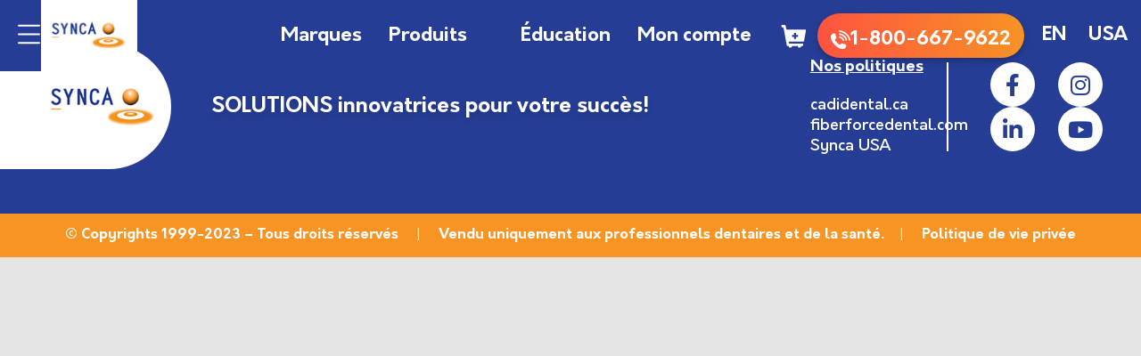

--- FILE ---
content_type: text/html; charset=UTF-8
request_url: https://www.synca.com/fr-ca/nouvelles/creer-un-compte/
body_size: 31352
content:
<!doctype html>
<html lang="fr-ca" prefix="og: https://ogp.me/ns#">
<head>
	<meta charset="UTF-8">
	<meta name="viewport" content="width=device-width, initial-scale=1">
	<link rel="profile" href="https://gmpg.org/xfn/11">
	<link rel="alternate" hreflang="fr-ca" href="https://www.synca.com/fr-ca/nouvelles/creer-un-compte/" />
<link rel="alternate" hreflang="en-ca" href="https://www.synca.com/en-ca/nouvelles/create-your-account/" />
<link rel="alternate" hreflang="en-us" href="https://www.synca.com/us/nouvelles/create-your-account/" />
<link rel="alternate" hreflang="x-default" href="https://www.synca.com/en-ca/nouvelles/create-your-account/" />

<!-- Google Tag Manager for WordPress by gtm4wp.com -->
<script data-cfasync="false" data-pagespeed-no-defer>
	var gtm4wp_datalayer_name = "dataLayer";
	var dataLayer = dataLayer || [];
	const gtm4wp_use_sku_instead = 1;
	const gtm4wp_currency = 'CAD';
	const gtm4wp_product_per_impression = 10;
	const gtm4wp_clear_ecommerce = false;
	const gtm4wp_datalayer_max_timeout = 2000;
</script>
<!-- End Google Tag Manager for WordPress by gtm4wp.com -->
<!-- Search Engine Optimization by Rank Math - https://rankmath.com/ -->
<title>Créer Un Compte - Synca</title>
<meta name="robots" content="follow, index, max-snippet:-1, max-video-preview:-1, max-image-preview:large"/>
<link rel="canonical" href="https://www.synca.com/fr-ca/nouvelles/creer-un-compte/" />
<meta property="og:locale" content="fr_CA" />
<meta property="og:type" content="article" />
<meta property="og:title" content="Créer Un Compte - Synca" />
<meta property="og:url" content="https://www.synca.com/fr-ca/nouvelles/creer-un-compte/" />
<meta property="og:site_name" content="Synca" />
<meta name="twitter:card" content="summary_large_image" />
<meta name="twitter:title" content="Créer Un Compte - Synca" />
<!-- /Rank Math WordPress SEO plugin -->

<link rel='dns-prefetch' href='//gateway.moneris.com' />
<link rel='dns-prefetch' href='//code.jquery.com' />
<link rel="alternate" type="application/rss+xml" title="Synca &raquo; Flux" href="https://www.synca.com/fr-ca/feed/" />
<link rel="alternate" type="application/rss+xml" title="Synca &raquo; Flux des commentaires" href="https://www.synca.com/fr-ca/comments/feed/" />
<link rel="alternate" title="oEmbed (JSON)" type="application/json+oembed" href="https://www.synca.com/fr-ca/wp-json/oembed/1.0/embed?url=https%3A%2F%2Fwww.synca.com%2Ffr-ca%2Fnouvelles%2Fcreer-un-compte%2F" />
<link rel="alternate" title="oEmbed (XML)" type="text/xml+oembed" href="https://www.synca.com/fr-ca/wp-json/oembed/1.0/embed?url=https%3A%2F%2Fwww.synca.com%2Ffr-ca%2Fnouvelles%2Fcreer-un-compte%2F&#038;format=xml" />
<style id='wp-img-auto-sizes-contain-inline-css'>
img:is([sizes=auto i],[sizes^="auto," i]){contain-intrinsic-size:3000px 1500px}
/*# sourceURL=wp-img-auto-sizes-contain-inline-css */
</style>
<link rel='stylesheet' id='wc-moneris-checkout-block-css' href='https://www.synca.com/wp-content/plugins/woocommerce-gateway-moneris/assets/css/blocks/wc-moneris-checkout-block.css?ver=1768907253' media='all' />
<link rel='stylesheet' id='hello-elementor-theme-style-css' href='https://www.synca.com/wp-content/themes/hello-elementor/theme.min.css?ver=3.0.1' media='all' />
<link rel='stylesheet' id='jet-menu-hello-css' href='https://www.synca.com/wp-content/plugins/jet-menu/integration/themes/hello-elementor/assets/css/style.css?ver=2.4.17' media='all' />
<style id='wp-emoji-styles-inline-css'>

	img.wp-smiley, img.emoji {
		display: inline !important;
		border: none !important;
		box-shadow: none !important;
		height: 1em !important;
		width: 1em !important;
		margin: 0 0.07em !important;
		vertical-align: -0.1em !important;
		background: none !important;
		padding: 0 !important;
	}
/*# sourceURL=wp-emoji-styles-inline-css */
</style>
<link rel='stylesheet' id='wp-block-library-css' href='https://www.synca.com/wp-includes/css/dist/block-library/style.min.css?ver=82eb60c2f43e7485c6534944ff42d50c' media='all' />
<link rel='stylesheet' id='wc-blocks-style-css' href='https://www.synca.com/wp-content/plugins/woocommerce/assets/client/blocks/wc-blocks.css?ver=wc-10.0.2' media='all' />
<style id='global-styles-inline-css'>
:root{--wp--preset--aspect-ratio--square: 1;--wp--preset--aspect-ratio--4-3: 4/3;--wp--preset--aspect-ratio--3-4: 3/4;--wp--preset--aspect-ratio--3-2: 3/2;--wp--preset--aspect-ratio--2-3: 2/3;--wp--preset--aspect-ratio--16-9: 16/9;--wp--preset--aspect-ratio--9-16: 9/16;--wp--preset--color--black: #000000;--wp--preset--color--cyan-bluish-gray: #abb8c3;--wp--preset--color--white: #ffffff;--wp--preset--color--pale-pink: #f78da7;--wp--preset--color--vivid-red: #cf2e2e;--wp--preset--color--luminous-vivid-orange: #ff6900;--wp--preset--color--luminous-vivid-amber: #fcb900;--wp--preset--color--light-green-cyan: #7bdcb5;--wp--preset--color--vivid-green-cyan: #00d084;--wp--preset--color--pale-cyan-blue: #8ed1fc;--wp--preset--color--vivid-cyan-blue: #0693e3;--wp--preset--color--vivid-purple: #9b51e0;--wp--preset--gradient--vivid-cyan-blue-to-vivid-purple: linear-gradient(135deg,rgb(6,147,227) 0%,rgb(155,81,224) 100%);--wp--preset--gradient--light-green-cyan-to-vivid-green-cyan: linear-gradient(135deg,rgb(122,220,180) 0%,rgb(0,208,130) 100%);--wp--preset--gradient--luminous-vivid-amber-to-luminous-vivid-orange: linear-gradient(135deg,rgb(252,185,0) 0%,rgb(255,105,0) 100%);--wp--preset--gradient--luminous-vivid-orange-to-vivid-red: linear-gradient(135deg,rgb(255,105,0) 0%,rgb(207,46,46) 100%);--wp--preset--gradient--very-light-gray-to-cyan-bluish-gray: linear-gradient(135deg,rgb(238,238,238) 0%,rgb(169,184,195) 100%);--wp--preset--gradient--cool-to-warm-spectrum: linear-gradient(135deg,rgb(74,234,220) 0%,rgb(151,120,209) 20%,rgb(207,42,186) 40%,rgb(238,44,130) 60%,rgb(251,105,98) 80%,rgb(254,248,76) 100%);--wp--preset--gradient--blush-light-purple: linear-gradient(135deg,rgb(255,206,236) 0%,rgb(152,150,240) 100%);--wp--preset--gradient--blush-bordeaux: linear-gradient(135deg,rgb(254,205,165) 0%,rgb(254,45,45) 50%,rgb(107,0,62) 100%);--wp--preset--gradient--luminous-dusk: linear-gradient(135deg,rgb(255,203,112) 0%,rgb(199,81,192) 50%,rgb(65,88,208) 100%);--wp--preset--gradient--pale-ocean: linear-gradient(135deg,rgb(255,245,203) 0%,rgb(182,227,212) 50%,rgb(51,167,181) 100%);--wp--preset--gradient--electric-grass: linear-gradient(135deg,rgb(202,248,128) 0%,rgb(113,206,126) 100%);--wp--preset--gradient--midnight: linear-gradient(135deg,rgb(2,3,129) 0%,rgb(40,116,252) 100%);--wp--preset--font-size--small: 13px;--wp--preset--font-size--medium: 20px;--wp--preset--font-size--large: 36px;--wp--preset--font-size--x-large: 42px;--wp--preset--spacing--20: 0.44rem;--wp--preset--spacing--30: 0.67rem;--wp--preset--spacing--40: 1rem;--wp--preset--spacing--50: 1.5rem;--wp--preset--spacing--60: 2.25rem;--wp--preset--spacing--70: 3.38rem;--wp--preset--spacing--80: 5.06rem;--wp--preset--shadow--natural: 6px 6px 9px rgba(0, 0, 0, 0.2);--wp--preset--shadow--deep: 12px 12px 50px rgba(0, 0, 0, 0.4);--wp--preset--shadow--sharp: 6px 6px 0px rgba(0, 0, 0, 0.2);--wp--preset--shadow--outlined: 6px 6px 0px -3px rgb(255, 255, 255), 6px 6px rgb(0, 0, 0);--wp--preset--shadow--crisp: 6px 6px 0px rgb(0, 0, 0);}:where(.is-layout-flex){gap: 0.5em;}:where(.is-layout-grid){gap: 0.5em;}body .is-layout-flex{display: flex;}.is-layout-flex{flex-wrap: wrap;align-items: center;}.is-layout-flex > :is(*, div){margin: 0;}body .is-layout-grid{display: grid;}.is-layout-grid > :is(*, div){margin: 0;}:where(.wp-block-columns.is-layout-flex){gap: 2em;}:where(.wp-block-columns.is-layout-grid){gap: 2em;}:where(.wp-block-post-template.is-layout-flex){gap: 1.25em;}:where(.wp-block-post-template.is-layout-grid){gap: 1.25em;}.has-black-color{color: var(--wp--preset--color--black) !important;}.has-cyan-bluish-gray-color{color: var(--wp--preset--color--cyan-bluish-gray) !important;}.has-white-color{color: var(--wp--preset--color--white) !important;}.has-pale-pink-color{color: var(--wp--preset--color--pale-pink) !important;}.has-vivid-red-color{color: var(--wp--preset--color--vivid-red) !important;}.has-luminous-vivid-orange-color{color: var(--wp--preset--color--luminous-vivid-orange) !important;}.has-luminous-vivid-amber-color{color: var(--wp--preset--color--luminous-vivid-amber) !important;}.has-light-green-cyan-color{color: var(--wp--preset--color--light-green-cyan) !important;}.has-vivid-green-cyan-color{color: var(--wp--preset--color--vivid-green-cyan) !important;}.has-pale-cyan-blue-color{color: var(--wp--preset--color--pale-cyan-blue) !important;}.has-vivid-cyan-blue-color{color: var(--wp--preset--color--vivid-cyan-blue) !important;}.has-vivid-purple-color{color: var(--wp--preset--color--vivid-purple) !important;}.has-black-background-color{background-color: var(--wp--preset--color--black) !important;}.has-cyan-bluish-gray-background-color{background-color: var(--wp--preset--color--cyan-bluish-gray) !important;}.has-white-background-color{background-color: var(--wp--preset--color--white) !important;}.has-pale-pink-background-color{background-color: var(--wp--preset--color--pale-pink) !important;}.has-vivid-red-background-color{background-color: var(--wp--preset--color--vivid-red) !important;}.has-luminous-vivid-orange-background-color{background-color: var(--wp--preset--color--luminous-vivid-orange) !important;}.has-luminous-vivid-amber-background-color{background-color: var(--wp--preset--color--luminous-vivid-amber) !important;}.has-light-green-cyan-background-color{background-color: var(--wp--preset--color--light-green-cyan) !important;}.has-vivid-green-cyan-background-color{background-color: var(--wp--preset--color--vivid-green-cyan) !important;}.has-pale-cyan-blue-background-color{background-color: var(--wp--preset--color--pale-cyan-blue) !important;}.has-vivid-cyan-blue-background-color{background-color: var(--wp--preset--color--vivid-cyan-blue) !important;}.has-vivid-purple-background-color{background-color: var(--wp--preset--color--vivid-purple) !important;}.has-black-border-color{border-color: var(--wp--preset--color--black) !important;}.has-cyan-bluish-gray-border-color{border-color: var(--wp--preset--color--cyan-bluish-gray) !important;}.has-white-border-color{border-color: var(--wp--preset--color--white) !important;}.has-pale-pink-border-color{border-color: var(--wp--preset--color--pale-pink) !important;}.has-vivid-red-border-color{border-color: var(--wp--preset--color--vivid-red) !important;}.has-luminous-vivid-orange-border-color{border-color: var(--wp--preset--color--luminous-vivid-orange) !important;}.has-luminous-vivid-amber-border-color{border-color: var(--wp--preset--color--luminous-vivid-amber) !important;}.has-light-green-cyan-border-color{border-color: var(--wp--preset--color--light-green-cyan) !important;}.has-vivid-green-cyan-border-color{border-color: var(--wp--preset--color--vivid-green-cyan) !important;}.has-pale-cyan-blue-border-color{border-color: var(--wp--preset--color--pale-cyan-blue) !important;}.has-vivid-cyan-blue-border-color{border-color: var(--wp--preset--color--vivid-cyan-blue) !important;}.has-vivid-purple-border-color{border-color: var(--wp--preset--color--vivid-purple) !important;}.has-vivid-cyan-blue-to-vivid-purple-gradient-background{background: var(--wp--preset--gradient--vivid-cyan-blue-to-vivid-purple) !important;}.has-light-green-cyan-to-vivid-green-cyan-gradient-background{background: var(--wp--preset--gradient--light-green-cyan-to-vivid-green-cyan) !important;}.has-luminous-vivid-amber-to-luminous-vivid-orange-gradient-background{background: var(--wp--preset--gradient--luminous-vivid-amber-to-luminous-vivid-orange) !important;}.has-luminous-vivid-orange-to-vivid-red-gradient-background{background: var(--wp--preset--gradient--luminous-vivid-orange-to-vivid-red) !important;}.has-very-light-gray-to-cyan-bluish-gray-gradient-background{background: var(--wp--preset--gradient--very-light-gray-to-cyan-bluish-gray) !important;}.has-cool-to-warm-spectrum-gradient-background{background: var(--wp--preset--gradient--cool-to-warm-spectrum) !important;}.has-blush-light-purple-gradient-background{background: var(--wp--preset--gradient--blush-light-purple) !important;}.has-blush-bordeaux-gradient-background{background: var(--wp--preset--gradient--blush-bordeaux) !important;}.has-luminous-dusk-gradient-background{background: var(--wp--preset--gradient--luminous-dusk) !important;}.has-pale-ocean-gradient-background{background: var(--wp--preset--gradient--pale-ocean) !important;}.has-electric-grass-gradient-background{background: var(--wp--preset--gradient--electric-grass) !important;}.has-midnight-gradient-background{background: var(--wp--preset--gradient--midnight) !important;}.has-small-font-size{font-size: var(--wp--preset--font-size--small) !important;}.has-medium-font-size{font-size: var(--wp--preset--font-size--medium) !important;}.has-large-font-size{font-size: var(--wp--preset--font-size--large) !important;}.has-x-large-font-size{font-size: var(--wp--preset--font-size--x-large) !important;}
/*# sourceURL=global-styles-inline-css */
</style>

<style id='classic-theme-styles-inline-css'>
/*! This file is auto-generated */
.wp-block-button__link{color:#fff;background-color:#32373c;border-radius:9999px;box-shadow:none;text-decoration:none;padding:calc(.667em + 2px) calc(1.333em + 2px);font-size:1.125em}.wp-block-file__button{background:#32373c;color:#fff;text-decoration:none}
/*# sourceURL=/wp-includes/css/classic-themes.min.css */
</style>
<link rel='stylesheet' id='jet-engine-frontend-css' href='https://www.synca.com/wp-content/plugins/jet-engine/assets/css/frontend.css?ver=3.7.9.1' media='all' />
<link rel='stylesheet' id='contact-form-7-css' href='https://www.synca.com/wp-content/plugins/contact-form-7/includes/css/styles.css?ver=6.1' media='all' />
<link rel='stylesheet' id='fute-cookies-compliance-css' href='https://www.synca.com/wp-content/plugins/fute-cookies-compliance/public/css/fute-cookies-compliance-public.css?ver=1.0.0' media='all' />
<link rel='stylesheet' id='wcml-dropdown-0-css' href='//www.synca.com/wp-content/plugins/woocommerce-multilingual/templates/currency-switchers/legacy-dropdown/style.css?ver=5.5.3' media='all' />
<link rel='stylesheet' id='woocommerce-layout-css' href='https://www.synca.com/wp-content/plugins/woocommerce/assets/css/woocommerce-layout.css?ver=10.0.2' media='all' />
<link rel='stylesheet' id='woocommerce-smallscreen-css' href='https://www.synca.com/wp-content/plugins/woocommerce/assets/css/woocommerce-smallscreen.css?ver=10.0.2' media='only screen and (max-width: 768px)' />
<link rel='stylesheet' id='woocommerce-general-css' href='https://www.synca.com/wp-content/plugins/woocommerce/assets/css/woocommerce.css?ver=10.0.2' media='all' />
<style id='woocommerce-inline-inline-css'>
.woocommerce form .form-row .required { visibility: visible; }
/*# sourceURL=woocommerce-inline-inline-css */
</style>
<link rel='stylesheet' id='wpml-legacy-horizontal-list-0-css' href='https://www.synca.com/wp-content/plugins/sitepress-multilingual-cms/templates/language-switchers/legacy-list-horizontal/style.min.css?ver=1' media='all' />
<link rel='stylesheet' id='wpml-menu-item-0-css' href='https://www.synca.com/wp-content/plugins/sitepress-multilingual-cms/templates/language-switchers/menu-item/style.min.css?ver=1' media='all' />
<link rel='stylesheet' id='wppb_stylesheet-css' href='https://www.synca.com/wp-content/plugins/profile-builder/assets/css/style-front-end.css?ver=3.11.1' media='all' />
<link rel='stylesheet' id='wppb_woo_stylesheet-css' href='https://www.synca.com/wp-content/plugins/profile-builder-unlimited/add-ons-advanced/woocommerce/assets/css/style-fields.css?ver=82eb60c2f43e7485c6534944ff42d50c' media='all' />
<link rel='stylesheet' id='wppb-epaa-style-css' href='https://www.synca.com/wp-content/plugins/profile-builder-unlimited/add-ons-advanced/edit-profile-approved-by-admin/assets/css/style.css?ver=82eb60c2f43e7485c6534944ff42d50c' media='all' />
<link rel='stylesheet' id='brands-styles-css' href='https://www.synca.com/wp-content/plugins/woocommerce/assets/css/brands.css?ver=10.0.2' media='all' />
<link rel='stylesheet' id='hello-elementor-css' href='https://www.synca.com/wp-content/themes/hello-elementor/style.min.css?ver=3.0.1' media='all' />
<link rel='stylesheet' id='hello-elementor-header-footer-css' href='https://www.synca.com/wp-content/themes/hello-elementor/header-footer.min.css?ver=3.0.1' media='all' />
<link rel='stylesheet' id='elementor-frontend-css' href='https://www.synca.com/wp-content/uploads/elementor/css/custom-frontend.min.css?ver=1764183984' media='all' />
<link rel='stylesheet' id='elementor-post-13-css' href='https://www.synca.com/wp-content/uploads/elementor/css/post-13.css?ver=1764183984' media='all' />
<link rel='stylesheet' id='jet-menu-public-styles-css' href='https://www.synca.com/wp-content/plugins/jet-menu/assets/public/css/public.css?ver=2.4.17' media='all' />
<link rel='stylesheet' id='widget-image-css' href='https://www.synca.com/wp-content/plugins/elementor/assets/css/widget-image.min.css?ver=3.33.0' media='all' />
<link rel='stylesheet' id='widget-nav-menu-css' href='https://www.synca.com/wp-content/uploads/elementor/css/custom-pro-widget-nav-menu.min.css?ver=1764183984' media='all' />
<link rel='stylesheet' id='widget-heading-css' href='https://www.synca.com/wp-content/plugins/elementor/assets/css/widget-heading.min.css?ver=3.33.0' media='all' />
<link rel='stylesheet' id='e-sticky-css' href='https://www.synca.com/wp-content/plugins/elementor-pro/assets/css/modules/sticky.min.css?ver=3.33.1' media='all' />
<link rel='stylesheet' id='widget-form-css' href='https://www.synca.com/wp-content/plugins/elementor-pro/assets/css/widget-form.min.css?ver=3.33.1' media='all' />
<link rel='stylesheet' id='widget-social-icons-css' href='https://www.synca.com/wp-content/plugins/elementor/assets/css/widget-social-icons.min.css?ver=3.33.0' media='all' />
<link rel='stylesheet' id='e-apple-webkit-css' href='https://www.synca.com/wp-content/uploads/elementor/css/custom-apple-webkit.min.css?ver=1764183984' media='all' />
<link rel='stylesheet' id='elementor-icons-css' href='https://www.synca.com/wp-content/plugins/elementor/assets/lib/eicons/css/elementor-icons.min.css?ver=5.44.0' media='all' />
<link rel='stylesheet' id='uael-frontend-css' href='https://www.synca.com/wp-content/plugins/ultimate-elementor/assets/min-css/uael-frontend.min.css?ver=1.41.1' media='all' />
<link rel='stylesheet' id='uael-teammember-social-icons-css' href='https://www.synca.com/wp-content/plugins/elementor/assets/css/widget-social-icons.min.css?ver=3.24.0' media='all' />
<link rel='stylesheet' id='uael-social-share-icons-brands-css' href='https://www.synca.com/wp-content/plugins/elementor/assets/lib/font-awesome/css/brands.css?ver=5.15.3' media='all' />
<link rel='stylesheet' id='uael-social-share-icons-fontawesome-css' href='https://www.synca.com/wp-content/plugins/elementor/assets/lib/font-awesome/css/fontawesome.css?ver=5.15.3' media='all' />
<link rel='stylesheet' id='uael-nav-menu-icons-css' href='https://www.synca.com/wp-content/plugins/elementor/assets/lib/font-awesome/css/solid.css?ver=5.15.3' media='all' />
<link rel='stylesheet' id='elementor-post-59-css' href='https://www.synca.com/wp-content/uploads/elementor/css/post-59.css?ver=1767716183' media='all' />
<link rel='stylesheet' id='jet-woo-builder-css' href='https://www.synca.com/wp-content/plugins/jet-woo-builder/assets/css/frontend.css?ver=2.2.3' media='all' />
<style id='jet-woo-builder-inline-css'>
@font-face {
				font-family: "WooCommerce";
				font-weight: normal;
				font-style: normal;
				src: url("https://www.synca.com/wp-content/plugins/woocommerce/assets/fonts/WooCommerce.eot");
				src: url("https://www.synca.com/wp-content/plugins/woocommerce/assets/fonts/WooCommerce.eot?#iefix") format("embedded-opentype"),
					 url("https://www.synca.com/wp-content/plugins/woocommerce/assets/fonts/WooCommerce.woff") format("woff"),
					 url("https://www.synca.com/wp-content/plugins/woocommerce/assets/fonts/WooCommerce.ttf") format("truetype"),
					 url("https://www.synca.com/wp-content/plugins/woocommerce/assets/fonts/WooCommerce.svg#WooCommerce") format("svg");
			}
/*# sourceURL=jet-woo-builder-inline-css */
</style>
<link rel='stylesheet' id='elementor-icons-shared-0-css' href='https://www.synca.com/wp-content/plugins/elementor/assets/lib/font-awesome/css/fontawesome.min.css?ver=5.15.3' media='all' />
<link rel='stylesheet' id='elementor-icons-fa-solid-css' href='https://www.synca.com/wp-content/plugins/elementor/assets/lib/font-awesome/css/solid.min.css?ver=5.15.3' media='all' />
<link rel='stylesheet' id='swiper-css' href='https://www.synca.com/wp-content/plugins/elementor/assets/lib/swiper/v8/css/swiper.min.css?ver=8.4.5' media='all' />
<link rel='stylesheet' id='e-swiper-css' href='https://www.synca.com/wp-content/plugins/elementor/assets/css/conditionals/e-swiper.min.css?ver=3.33.0' media='all' />
<link rel='stylesheet' id='jet-woo-builder-frontend-font-css' href='https://www.synca.com/wp-content/plugins/jet-woo-builder/assets/css/lib/jetwoobuilder-frontend-font/css/jetwoobuilder-frontend-font.css?ver=2.2.3' media='all' />
<link rel='stylesheet' id='elementor-post-82-css' href='https://www.synca.com/wp-content/uploads/elementor/css/post-82.css?ver=1764184204' media='all' />
<link rel='stylesheet' id='sv-wc-payment-gateway-payment-form-v5_15_12-css' href='https://www.synca.com/wp-content/plugins/woocommerce-gateway-moneris/vendor/skyverge/wc-plugin-framework/woocommerce/payment-gateway/assets/css/frontend/sv-wc-payment-gateway-payment-form.min.css?ver=5.15.12' media='all' />
<link rel='stylesheet' id='wc-moneris-css' href='https://www.synca.com/wp-content/plugins/woocommerce-gateway-moneris/assets/css/frontend/wc-moneris.min.css?ver=1768907254' media='all' />
<link rel='stylesheet' id='hello-elementor-child-style-css' href='https://www.synca.com/wp-content/themes/hello-theme-child-master/style.css?ver=2.0.0' media='all' />
<link rel='stylesheet' id='elementor-icons-fa-regular-css' href='https://www.synca.com/wp-content/plugins/elementor/assets/lib/font-awesome/css/regular.min.css?ver=5.15.3' media='all' />
<link rel='stylesheet' id='elementor-icons-fa-brands-css' href='https://www.synca.com/wp-content/plugins/elementor/assets/lib/font-awesome/css/brands.min.css?ver=5.15.3' media='all' />
<script src="https://www.synca.com/wp-includes/js/jquery/jquery.min.js?ver=3.7.1" id="jquery-core-js" type="89ee778eace11f4de313d0ad-text/javascript"></script>
<script src="https://www.synca.com/wp-includes/js/jquery/jquery-migrate.min.js?ver=3.4.1" id="jquery-migrate-js" type="89ee778eace11f4de313d0ad-text/javascript"></script>
<script id="wpml-cookie-js-extra" type="89ee778eace11f4de313d0ad-text/javascript">
var wpml_cookies = {"wp-wpml_current_language":{"value":"fr-ca","expires":1,"path":"/"}};
var wpml_cookies = {"wp-wpml_current_language":{"value":"fr-ca","expires":1,"path":"/"}};
//# sourceURL=wpml-cookie-js-extra
</script>
<script src="https://www.synca.com/wp-content/plugins/sitepress-multilingual-cms/res/js/cookies/language-cookie.js?ver=485900" id="wpml-cookie-js" defer data-wp-strategy="defer" type="89ee778eace11f4de313d0ad-text/javascript"></script>
<script src="https://www.synca.com/wp-content/plugins/fute-cookies-compliance/public/js/fute-cookies-compliance-public.js?ver=1.0.0" id="fute-cookies-compliance-js" type="89ee778eace11f4de313d0ad-text/javascript"></script>
<script src="https://www.synca.com/wp-content/plugins/woocommerce/assets/js/jquery-blockui/jquery.blockUI.min.js?ver=2.7.0-wc.10.0.2" id="jquery-blockui-js" defer data-wp-strategy="defer" type="89ee778eace11f4de313d0ad-text/javascript"></script>
<script id="wc-add-to-cart-js-extra" type="89ee778eace11f4de313d0ad-text/javascript">
var wc_add_to_cart_params = {"ajax_url":"/wp-admin/admin-ajax.php?lang=fr-ca","wc_ajax_url":"/fr-ca/?wc-ajax=%%endpoint%%","i18n_view_cart":"Voir le panier","cart_url":"https://www.synca.com/fr-ca/panier/","is_cart":"","cart_redirect_after_add":"no"};
//# sourceURL=wc-add-to-cart-js-extra
</script>
<script src="https://www.synca.com/wp-content/plugins/woocommerce/assets/js/frontend/add-to-cart.min.js?ver=10.0.2" id="wc-add-to-cart-js" defer data-wp-strategy="defer" type="89ee778eace11f4de313d0ad-text/javascript"></script>
<script src="https://www.synca.com/wp-content/plugins/woocommerce/assets/js/js-cookie/js.cookie.min.js?ver=2.1.4-wc.10.0.2" id="js-cookie-js" defer data-wp-strategy="defer" type="89ee778eace11f4de313d0ad-text/javascript"></script>
<script id="woocommerce-js-extra" type="89ee778eace11f4de313d0ad-text/javascript">
var woocommerce_params = {"ajax_url":"/wp-admin/admin-ajax.php?lang=fr-ca","wc_ajax_url":"/fr-ca/?wc-ajax=%%endpoint%%","i18n_password_show":"Afficher le mot de passe","i18n_password_hide":"Cacher le mot de passe"};
//# sourceURL=woocommerce-js-extra
</script>
<script src="https://www.synca.com/wp-content/plugins/woocommerce/assets/js/frontend/woocommerce.min.js?ver=10.0.2" id="woocommerce-js" defer data-wp-strategy="defer" type="89ee778eace11f4de313d0ad-text/javascript"></script>
<script id="woo-country-select-js-extra" type="89ee778eace11f4de313d0ad-text/javascript">
var wc_country_select_params = {"countries":"{\"CA\":{\"AB\":\"Alberta\",\"BC\":\"Colombie-Britannique\",\"MB\":\"Manitoba\",\"NB\":\"Nouveau-Brunswick\",\"NL\":\"Terre-Neuve-et-Labrador\",\"NT\":\"Territoires du Nord-Ouest\",\"NS\":\"Nouvelle-\\u00c9cosse\",\"NU\":\"Nunavut\",\"ON\":\"Ontario\",\"PE\":\"\\u00cele du Prince-\\u00c9douard\",\"QC\":\"Qu\\u00e9bec\",\"SK\":\"Saskatchewan\",\"YT\":\"Yukon\"},\"US\":{\"AL\":\"Alabama\",\"AK\":\"Alaska\",\"AZ\":\"Arizona\",\"AR\":\"Arkansas\",\"CA\":\"Californie\",\"CO\":\"Colorado\",\"CT\":\"Connecticut\",\"DE\":\"Delaware\",\"DC\":\"District de Columbia\",\"FL\":\"Floride\",\"GA\":\"G\\u00e9orgie\",\"HI\":\"Hawa\\u00ef\",\"ID\":\"Idaho\",\"IL\":\"Illinois\",\"IN\":\"Indiana\",\"IA\":\"Iowa\",\"KS\":\"Kansas\",\"KY\":\"Kentucky\",\"LA\":\"Louisiane\",\"ME\":\"Maine\",\"MD\":\"Maryland\",\"MA\":\"Massachusetts\",\"MI\":\"Michigan\",\"MN\":\"Minnesota\",\"MS\":\"Mississippi\",\"MO\":\"Missouri\",\"MT\":\"Montana\",\"NE\":\"Nebraska\",\"NV\":\"Nevada\",\"NH\":\"New Hampshire\",\"NJ\":\"New Jersey\",\"NM\":\"Nouveau-Mexique\",\"NY\":\"New York\",\"NC\":\"Caroline du Nord\",\"ND\":\"Dakota du Nord\",\"OH\":\"Ohio\",\"OK\":\"Oklahoma\",\"OR\":\"Oregon\",\"PA\":\"Pennsylvanie\",\"RI\":\"Rhode Island\",\"SC\":\"Caroline du Sud\",\"SD\":\"Dakota du Sud\",\"TN\":\"Tennessee\",\"TX\":\"Texas\",\"UT\":\"Utah\",\"VT\":\"Vermont\",\"VA\":\"Virginie\",\"WA\":\"Washington\",\"WV\":\"Virginie-Occidentale\",\"WI\":\"Wisconsin\",\"WY\":\"Wyoming\",\"AA\":\"Forces arm\\u00e9es am\\u00e9ricaines (AA)\",\"AE\":\"Forces arm\\u00e9es am\\u00e9ricaines (AE)\",\"AP\":\"Forces arm\\u00e9es am\\u00e9ricaines (AP)\"}}","i18n_select_state_text":"S\u00e9lectionnez une option\u2026","locale":"{\"CA\":{\"postcode\":{\"label\":\"Code postal\"},\"state\":{\"label\":\"Province\"}},\"US\":{\"postcode\":{\"label\":\"Code postal\"},\"state\":{\"label\":\"\\u00c9tat\\/Province\"}},\"default\":{\"first_name\":{\"label\":\"Pr\\u00e9nom\",\"required\":true,\"class\":[\"form-row-first\"],\"autocomplete\":\"given-name\",\"priority\":10},\"last_name\":{\"label\":\"Nom\",\"required\":true,\"class\":[\"form-row-last\"],\"autocomplete\":\"family-name\",\"priority\":20},\"company\":{\"label\":\"Nom de l\\u2019entreprise\",\"class\":[\"form-row-wide\"],\"autocomplete\":\"organization\",\"priority\":30,\"required\":false},\"country\":{\"type\":\"country\",\"label\":\"Pays\\/r\\u00e9gion\",\"required\":true,\"class\":[\"form-row-wide\",\"address-field\",\"update_totals_on_change\"],\"autocomplete\":\"country\",\"priority\":40},\"address_1\":{\"label\":\"Adresse\",\"placeholder\":\"Num\\u00e9ro de voie et nom de la rue\",\"required\":true,\"class\":[\"form-row-wide\",\"address-field\"],\"autocomplete\":\"address-line1\",\"priority\":50},\"address_2\":{\"label\":\"Appartement, suite, unit\\u00e9 etc.\",\"label_class\":[\"screen-reader-text\"],\"placeholder\":\"Appartement, bureau, etc. (optionnel)\",\"class\":[\"form-row-wide\",\"address-field\"],\"autocomplete\":\"address-line2\",\"priority\":60,\"required\":false},\"city\":{\"label\":\"Ville\",\"required\":true,\"class\":[\"form-row-wide\",\"address-field\"],\"autocomplete\":\"address-level2\",\"priority\":70},\"state\":{\"type\":\"state\",\"label\":\"Province \\/ \\u00c9tat\",\"required\":true,\"class\":[\"form-row-wide\",\"address-field\"],\"validate\":[\"state\"],\"autocomplete\":\"address-level1\",\"priority\":80},\"postcode\":{\"label\":\"Code postal\",\"required\":true,\"class\":[\"form-row-wide\",\"address-field\"],\"validate\":[\"postcode\"],\"autocomplete\":\"postal-code\",\"priority\":90}}}"};
//# sourceURL=woo-country-select-js-extra
</script>
<script src="https://www.synca.com/wp-content/plugins/profile-builder-unlimited/add-ons-advanced/woocommerce/assets/js/country-select.js?ver=82eb60c2f43e7485c6534944ff42d50c" id="woo-country-select-js" type="89ee778eace11f4de313d0ad-text/javascript"></script>
<script id="wppb-epaa-frontend-js-js-extra" type="89ee778eace11f4de313d0ad-text/javascript">
var wppb_epaa = {"ajaxurl":"https://www.synca.com/wp-admin/admin-ajax.php"};
//# sourceURL=wppb-epaa-frontend-js-js-extra
</script>
<script src="https://www.synca.com/wp-content/plugins/profile-builder-unlimited/add-ons-advanced/edit-profile-approved-by-admin/assets/js/epaa-frontend.js?ver=3.11.1" id="wppb-epaa-frontend-js-js" type="89ee778eace11f4de313d0ad-text/javascript"></script>
<script id="WCPAY_ASSETS-js-extra" type="89ee778eace11f4de313d0ad-text/javascript">
var wcpayAssets = {"url":"https://www.synca.com/wp-content/plugins/woocommerce-payments/dist/"};
//# sourceURL=WCPAY_ASSETS-js-extra
</script>
<link rel="https://api.w.org/" href="https://www.synca.com/fr-ca/wp-json/" /><link rel="alternate" title="JSON" type="application/json" href="https://www.synca.com/fr-ca/wp-json/wp/v2/nouvelles/17358" /><link rel="EditURI" type="application/rsd+xml" title="RSD" href="https://www.synca.com/xmlrpc.php?rsd" />

<link rel='shortlink' href='https://www.synca.com/fr-ca/?p=17358' />
<meta name="generator" content="WPML ver:4.8.5 stt:67,66,68;" />

<!-- Google Tag Manager for WordPress by gtm4wp.com -->
<!-- GTM Container placement set to automatic -->
<script data-cfasync="false" data-pagespeed-no-defer>
	var dataLayer_content = {"pagePostType":"nouvelles","pagePostType2":"single-nouvelles","pagePostAuthor":"Patrick","cartContent":{"totals":{"applied_coupons":[],"discount_total":0,"subtotal":0,"total":0},"items":[]}};
	dataLayer.push( dataLayer_content );
</script>
<script data-cfasync="false" data-pagespeed-no-defer>
(function(w,d,s,l,i){w[l]=w[l]||[];w[l].push({'gtm.start':
new Date().getTime(),event:'gtm.js'});var f=d.getElementsByTagName(s)[0],
j=d.createElement(s),dl=l!='dataLayer'?'&l='+l:'';j.async=true;j.src=
'//www.googletagmanager.com/gtm.js?id='+i+dl;f.parentNode.insertBefore(j,f);
})(window,document,'script','dataLayer','GTM-TR6KTT7');
</script>
<!-- End Google Tag Manager for WordPress by gtm4wp.com --><style>
    .qib-container::before {
      content: "Quantité";
    }
  </style>	<noscript><style>.woocommerce-product-gallery{ opacity: 1 !important; }</style></noscript>
	<meta name="generator" content="Elementor 3.33.0; features: additional_custom_breakpoints; settings: css_print_method-external, google_font-enabled, font_display-auto">
			<style>
				.e-con.e-parent:nth-of-type(n+4):not(.e-lazyloaded):not(.e-no-lazyload),
				.e-con.e-parent:nth-of-type(n+4):not(.e-lazyloaded):not(.e-no-lazyload) * {
					background-image: none !important;
				}
				@media screen and (max-height: 1024px) {
					.e-con.e-parent:nth-of-type(n+3):not(.e-lazyloaded):not(.e-no-lazyload),
					.e-con.e-parent:nth-of-type(n+3):not(.e-lazyloaded):not(.e-no-lazyload) * {
						background-image: none !important;
					}
				}
				@media screen and (max-height: 640px) {
					.e-con.e-parent:nth-of-type(n+2):not(.e-lazyloaded):not(.e-no-lazyload),
					.e-con.e-parent:nth-of-type(n+2):not(.e-lazyloaded):not(.e-no-lazyload) * {
						background-image: none !important;
					}
				}
			</style>
			<link rel="icon" href="https://www.synca.com/wp-content/uploads/2022/08/favicon.png" sizes="32x32" />
<link rel="icon" href="https://www.synca.com/wp-content/uploads/2022/08/favicon.png" sizes="192x192" />
<link rel="apple-touch-icon" href="https://www.synca.com/wp-content/uploads/2022/08/favicon.png" />
<meta name="msapplication-TileImage" content="https://www.synca.com/wp-content/uploads/2022/08/favicon.png" />
		<style id="wp-custom-css">
			#wppb-recover-password-container{
	padding:150px 5%;
	text-align:center;
}
#wppb-recover-password-container #wppb-recover-password-button{
	background-color:#263D95;
}
#wppb-recover-password-container #wppb-recover-password-button:hover{
	background-color:var( --e-global-color-secondary );
}		</style>
		<link rel='stylesheet' id='elementor-post-1185-css' href='https://www.synca.com/wp-content/uploads/elementor/css/post-1185.css?ver=1767815117' media='all' />
<link rel='stylesheet' id='photoswipe-css' href='https://www.synca.com/wp-content/plugins/woocommerce/assets/css/photoswipe/photoswipe.min.css?ver=10.0.2' media='all' />
<link rel='stylesheet' id='photoswipe-default-skin-css' href='https://www.synca.com/wp-content/plugins/woocommerce/assets/css/photoswipe/default-skin/default-skin.min.css?ver=10.0.2' media='all' />
</head>
<body class="wp-singular nouvelles-template-default single single-nouvelles postid-17358 wp-custom-logo wp-theme-hello-elementor wp-child-theme-hello-theme-child-master theme-hello-elementor woocommerce-no-js jet-mega-menu-location elementor-default elementor-kit-13">


<!-- GTM Container placement set to automatic -->
<!-- Google Tag Manager (noscript) -->
				<noscript><iframe src="https://www.googletagmanager.com/ns.html?id=GTM-TR6KTT7" height="0" width="0" style="display:none;visibility:hidden" aria-hidden="true"></iframe></noscript>
<!-- End Google Tag Manager (noscript) -->
<a class="skip-link screen-reader-text" href="#content">Aller au contenu</a>

		<header data-elementor-type="header" data-elementor-id="59" class="elementor elementor-59 elementor-location-header" data-elementor-post-type="elementor_library">
					<section class="elementor-section elementor-top-section elementor-element elementor-element-066da75 elementor-section-full_width header elementor-hidden-tablet elementor-hidden-mobile elementor-section-height-default elementor-section-height-default" data-id="066da75" data-element_type="section" data-settings="{&quot;background_background&quot;:&quot;classic&quot;,&quot;sticky&quot;:&quot;top&quot;,&quot;sticky_on&quot;:[&quot;widescreen&quot;,&quot;desktop&quot;,&quot;tablet&quot;,&quot;mobile&quot;],&quot;sticky_offset&quot;:0,&quot;sticky_effects_offset&quot;:0,&quot;sticky_anchor_link_offset&quot;:0}">
						<div class="elementor-container elementor-column-gap-default">
					<div class="elementor-column elementor-col-50 elementor-top-column elementor-element elementor-element-56fb4bf" data-id="56fb4bf" data-element_type="column" data-settings="{&quot;background_background&quot;:&quot;classic&quot;}">
			<div class="elementor-widget-wrap elementor-element-populated">
						<section class="elementor-section elementor-inner-section elementor-element elementor-element-bd346c5 elementor-section-height-min-height elementor-section-boxed elementor-section-height-default" data-id="bd346c5" data-element_type="section">
						<div class="elementor-container elementor-column-gap-default">
					<div class="elementor-column elementor-col-50 elementor-inner-column elementor-element elementor-element-11892a7 elementor-hidden-tablet elementor-hidden-mobile" data-id="11892a7" data-element_type="column" data-settings="{&quot;background_background&quot;:&quot;classic&quot;}">
			<div class="elementor-widget-wrap elementor-element-populated">
						<div class="elementor-element elementor-element-0a55c3a elementor-widget__width-auto menu2 elementor-hidden-widescreen elementor-hidden-desktop elementor-hidden-tablet elementor-hidden-mobile elementor-widget elementor-widget-jet-mobile-menu" data-id="0a55c3a" data-element_type="widget" data-widget_type="jet-mobile-menu.default">
				<div class="elementor-widget-container">
					<div  id="jet-mobile-menu-696f61f651368" class="jet-mobile-menu jet-mobile-menu--location-elementor" data-menu-id="43" data-menu-options="{&quot;menuUniqId&quot;:&quot;696f61f651368&quot;,&quot;menuId&quot;:&quot;43&quot;,&quot;mobileMenuId&quot;:&quot;&quot;,&quot;location&quot;:&quot;elementor&quot;,&quot;menuLocation&quot;:false,&quot;menuLayout&quot;:&quot;dropdown&quot;,&quot;togglePosition&quot;:&quot;default&quot;,&quot;menuPosition&quot;:&quot;left&quot;,&quot;headerTemplate&quot;:&quot;&quot;,&quot;beforeTemplate&quot;:&quot;&quot;,&quot;afterTemplate&quot;:&quot;&quot;,&quot;useBreadcrumb&quot;:false,&quot;breadcrumbPath&quot;:&quot;full&quot;,&quot;toggleText&quot;:&quot;&quot;,&quot;toggleLoader&quot;:false,&quot;backText&quot;:&quot;&quot;,&quot;itemIconVisible&quot;:false,&quot;itemBadgeVisible&quot;:false,&quot;itemDescVisible&quot;:false,&quot;loaderColor&quot;:&quot;#3a3a3a&quot;,&quot;subEvent&quot;:&quot;click&quot;,&quot;subTrigger&quot;:&quot;item&quot;,&quot;subOpenLayout&quot;:&quot;dropdown&quot;,&quot;closeAfterNavigate&quot;:false,&quot;fillSvgIcon&quot;:true,&quot;megaAjaxLoad&quot;:false}">
			<mobile-menu></mobile-menu><div class="jet-mobile-menu__refs"><div ref="toggleClosedIcon"><svg xmlns="http://www.w3.org/2000/svg" width="27" height="23" viewBox="0 0 27 23"><g id="Composant_25_1" data-name="Composant 25 – 1" transform="translate(1 1)"><line id="Ligne_1" data-name="Ligne 1" x2="25" fill="none" stroke="#fff" stroke-linecap="round" stroke-width="2"></line><line id="Ligne_2" data-name="Ligne 2" x2="25" transform="translate(0 10.5)" fill="none" stroke="#fff" stroke-linecap="round" stroke-width="2"></line><line id="Ligne_3" data-name="Ligne 3" x2="25" transform="translate(0 21)" fill="none" stroke="#fff" stroke-linecap="round" stroke-width="2"></line></g></svg></div><div ref="toggleOpenedIcon"><i class="fas fa-times"></i></div><div ref="closeIcon"><i class="fas fa-times"></i></div><div ref="backIcon"><i class="fas fa-angle-left"></i></div><div ref="dropdownIcon"><i class="fas fa-angle-right"></i></div><div ref="dropdownOpenedIcon"><i class="fas fa-angle-down"></i></div><div ref="breadcrumbIcon"><i class="fas fa-angle-right"></i></div></div></div><script id="jetMenuMobileWidgetRenderData696f61f651368" type="application/json">
            {"items":{"item-20192":{"id":"item-20192","name":"Accueil","attrTitle":false,"description":"","url":"https:\/\/www.synca.com\/fr-ca\/","target":false,"xfn":false,"itemParent":false,"itemId":20192,"megaTemplateId":false,"megaContent":false,"megaContentType":"default","open":false,"badgeContent":false,"itemIcon":"","hideItemText":false,"classes":[""],"signature":""},"item-23297":{"id":"item-23297","name":"Nouvelles","attrTitle":false,"description":"","url":"https:\/\/www.synca.com\/fr-ca\/#nouvelles","target":false,"xfn":false,"itemParent":false,"itemId":23297,"megaTemplateId":false,"megaContent":false,"megaContentType":"default","open":false,"badgeContent":false,"itemIcon":"","hideItemText":false,"classes":[""],"signature":""},"item-334":{"id":"item-334","name":"\u00c0 propos","attrTitle":false,"description":"","url":"https:\/\/www.synca.com\/fr-ca\/a-propos\/","target":false,"xfn":false,"itemParent":false,"itemId":334,"megaTemplateId":false,"megaContent":false,"megaContentType":"default","open":false,"badgeContent":false,"itemIcon":"","hideItemText":false,"classes":[""],"signature":""},"item-333":{"id":"item-333","name":"Contact","attrTitle":false,"description":"","url":"https:\/\/www.synca.com\/fr-ca\/contact\/","target":false,"xfn":false,"itemParent":false,"itemId":333,"megaTemplateId":false,"megaContent":false,"megaContentType":"default","open":false,"badgeContent":false,"itemIcon":"","hideItemText":false,"classes":[""],"signature":""}}}        </script>				</div>
				</div>
				<div class="elementor-element elementor-element-8ea0dfa menu2 uael-menu-item-space-between uael-submenu-icon-arrow uael-link-redirect-child uael-nav-menu-toggle-label-no elementor-widget elementor-widget-uael-nav-menu" data-id="8ea0dfa" data-element_type="widget" data-settings="{&quot;distance_from_menu&quot;:{&quot;unit&quot;:&quot;px&quot;,&quot;size&quot;:&quot;&quot;,&quot;sizes&quot;:[]},&quot;distance_from_menu_widescreen&quot;:{&quot;unit&quot;:&quot;px&quot;,&quot;size&quot;:&quot;&quot;,&quot;sizes&quot;:[]},&quot;distance_from_menu_tablet&quot;:{&quot;unit&quot;:&quot;px&quot;,&quot;size&quot;:&quot;&quot;,&quot;sizes&quot;:[]},&quot;distance_from_menu_mobile&quot;:{&quot;unit&quot;:&quot;px&quot;,&quot;size&quot;:&quot;&quot;,&quot;sizes&quot;:[]}}" data-widget_type="uael-nav-menu.default">
				<div class="elementor-widget-container">
							<div class="uael-nav-menu uael-layout-expandible uael-nav-menu-layout" data-layout="expandible">
				<div role="button" class="uael-nav-menu__toggle elementor-clickable">
					<span class="screen-reader-text">Main Menu</span>
					<div class="uael-nav-menu-icon">
						<svg xmlns="http://www.w3.org/2000/svg" width="27" height="23" viewBox="0 0 27 23"><g id="Composant_25_1" data-name="Composant 25 – 1" transform="translate(1 1)"><line id="Ligne_1" data-name="Ligne 1" x2="25" fill="none" stroke="#fff" stroke-linecap="round" stroke-width="2"></line><line id="Ligne_2" data-name="Ligne 2" x2="25" transform="translate(0 10.5)" fill="none" stroke="#fff" stroke-linecap="round" stroke-width="2"></line><line id="Ligne_3" data-name="Ligne 3" x2="25" transform="translate(0 21)" fill="none" stroke="#fff" stroke-linecap="round" stroke-width="2"></line></g></svg>					</div>
									</div>
							<nav class="uael-dropdown-expandible uael-nav-menu__layout-expandible uael-nav-menu__submenu-arrow" data-toggle-icon="&lt;svg xmlns=&quot;http://www.w3.org/2000/svg&quot; width=&quot;27&quot; height=&quot;23&quot; viewBox=&quot;0 0 27 23&quot;&gt;&lt;g id=&quot;Composant_25_1&quot; data-name=&quot;Composant 25 – 1&quot; transform=&quot;translate(1 1)&quot;&gt;&lt;line id=&quot;Ligne_1&quot; data-name=&quot;Ligne 1&quot; x2=&quot;25&quot; fill=&quot;none&quot; stroke=&quot;#fff&quot; stroke-linecap=&quot;round&quot; stroke-width=&quot;2&quot;&gt;&lt;/line&gt;&lt;line id=&quot;Ligne_2&quot; data-name=&quot;Ligne 2&quot; x2=&quot;25&quot; transform=&quot;translate(0 10.5)&quot; fill=&quot;none&quot; stroke=&quot;#fff&quot; stroke-linecap=&quot;round&quot; stroke-width=&quot;2&quot;&gt;&lt;/line&gt;&lt;line id=&quot;Ligne_3&quot; data-name=&quot;Ligne 3&quot; x2=&quot;25&quot; transform=&quot;translate(0 21)&quot; fill=&quot;none&quot; stroke=&quot;#fff&quot; stroke-linecap=&quot;round&quot; stroke-width=&quot;2&quot;&gt;&lt;/line&gt;&lt;/g&gt;&lt;/svg&gt;" data-close-icon="&lt;i aria-hidden=&quot;true&quot; class=&quot;fas fa-times&quot;&gt;&lt;/i&gt;" data-full-width="yes"><ul id="menu-1-8ea0dfa" class="uael-nav-menu"><li id="menu-item-20192" class="menu-item menu-item-type-post_type menu-item-object-page menu-item-home parent uael-creative-menu"><a href="https://www.synca.com/fr-ca/" class = "uael-menu-item">Accueil</a></li>
<li id="menu-item-23297" class="menu-item menu-item-type-custom menu-item-object-custom parent uael-creative-menu"><a href="https://www.synca.com/fr-ca/#nouvelles" class = "uael-menu-item">Nouvelles</a></li>
<li id="menu-item-334" class="menu-item menu-item-type-post_type menu-item-object-page parent uael-creative-menu"><a href="https://www.synca.com/fr-ca/a-propos/" class = "uael-menu-item">À propos</a></li>
<li id="menu-item-333" class="menu-item menu-item-type-post_type menu-item-object-page parent uael-creative-menu"><a href="https://www.synca.com/fr-ca/contact/" class = "uael-menu-item">Contact</a></li>
</ul></nav>
					</div>
							</div>
				</div>
					</div>
		</div>
				<div class="elementor-column elementor-col-50 elementor-inner-column elementor-element elementor-element-4aceacc" data-id="4aceacc" data-element_type="column" data-settings="{&quot;background_background&quot;:&quot;classic&quot;}">
			<div class="elementor-widget-wrap elementor-element-populated">
						<div class="elementor-element elementor-element-a80e3d1 elementor-widget elementor-widget-theme-site-logo elementor-widget-image" data-id="a80e3d1" data-element_type="widget" data-widget_type="theme-site-logo.default">
				<div class="elementor-widget-container">
											<a href="https://www.synca.com/fr-ca/">
			<img width="440" height="200" src="https://www.synca.com/wp-content/uploads/2023/03/logo-synca-200px.png" class="attachment-full size-full wp-image-9772" alt="" />				</a>
											</div>
				</div>
					</div>
		</div>
					</div>
		</section>
					</div>
		</div>
				<div class="elementor-column elementor-col-50 elementor-top-column elementor-element elementor-element-35df945" data-id="35df945" data-element_type="column">
			<div class="elementor-widget-wrap elementor-element-populated">
						<div class="elementor-element elementor-element-b5507f1 elementor-widget-tablet__width-auto uael-link-redirect-self_link elementor-widget__width-auto uael-nav-menu__align-right uael-submenu-open-hover uael-submenu-icon-arrow uael-submenu-animation-none uael-nav-menu__breakpoint-tablet uael-nav-menu-toggle-label-no elementor-widget elementor-widget-uael-nav-menu" data-id="b5507f1" data-element_type="widget" data-settings="{&quot;distance_from_menu_widescreen&quot;:{&quot;unit&quot;:&quot;px&quot;,&quot;size&quot;:10,&quot;sizes&quot;:[]},&quot;distance_from_menu&quot;:{&quot;unit&quot;:&quot;px&quot;,&quot;size&quot;:&quot;&quot;,&quot;sizes&quot;:[]},&quot;distance_from_menu_tablet&quot;:{&quot;unit&quot;:&quot;px&quot;,&quot;size&quot;:&quot;&quot;,&quot;sizes&quot;:[]},&quot;distance_from_menu_mobile&quot;:{&quot;unit&quot;:&quot;px&quot;,&quot;size&quot;:&quot;&quot;,&quot;sizes&quot;:[]}}" data-widget_type="uael-nav-menu.default">
				<div class="elementor-widget-container">
							<div class="uael-nav-menu uael-layout-horizontal uael-nav-menu-layout uael-pointer__underline uael-animation__fade" data-layout="horizontal">
				<div role="button" class="uael-nav-menu__toggle elementor-clickable">
					<span class="screen-reader-text">Main Menu</span>
					<div class="uael-nav-menu-icon">
						<i aria-hidden="true" class="fas fa-bars"></i>					</div>
									</div>
										<nav class="uael-nav-menu__layout-horizontal uael-nav-menu__submenu-arrow" data-toggle-icon="&lt;i aria-hidden=&quot;true&quot; class=&quot;fas fa-bars&quot;&gt;&lt;/i&gt;" data-close-icon="&lt;i aria-hidden=&quot;true&quot; class=&quot;far fa-window-close&quot;&gt;&lt;/i&gt;" data-full-width="yes">
			 <ul class="uael-nav-menu uael-nav-menu-custom uael-custom-wrapper"><li class="menu-item menu-item-has-children parent parent-has-no-child elementor-repeater-item-759b178" data-dropdown-width="default" data-dropdown-pos="left"><div class='uael-has-submenu-container'><a href="#" class='uael-menu-item'>Marques<span class='uael-menu-toggle sub-arrow parent-item'><i class='fa'></i></span></a></div><ul class='sub-menu parent-do-not-have-template'><li class="menu-item child menu-item-has-children elementor-repeater elementor-repeater-item-5e0629a"><a href="https://www.synca.com/fr-ca/categorie-produit/lunettes-examvision/" class='uael-sub-menu-item'>ExamVision</a></li><li class="menu-item child menu-item-has-children elementor-repeater elementor-repeater-item-633219e"><a href="https://www.synca.com/fr-ca/marques-de-produit/bti-institute/" class='uael-sub-menu-item'>BTI Institute</a></li><li class="menu-item child menu-item-has-children elementor-repeater elementor-repeater-item-2416859"><a href="https://www.synca.com/fr-ca/marques-de-produit/synca/" class='uael-sub-menu-item'>Synca</a></li><li class="menu-item child menu-item-has-children elementor-repeater elementor-repeater-item-293686e"><a href="https://www.synca.com/fr-ca/marques-de-produit/micerium/" class='uael-sub-menu-item'>Micerium</a></li><li class="menu-item child menu-item-has-children elementor-repeater elementor-repeater-item-8e21233"><a href="https://www.synca.com/fr-ca/categorie-produit/microscopes-cj-optik/" class='uael-sub-menu-item'>CJ-Optik</a></li><li class="menu-item child menu-item-has-children elementor-repeater elementor-repeater-item-2d71e1f"><a href="https://www.synca.com/fr-ca/categorie-produit/imax-pro/" class='uael-sub-menu-item'>Owandy</a></li><li class="menu-item child menu-item-has-children elementor-repeater elementor-repeater-item-8dcf65e"><a href="https://www.synca.com/fr-ca/categorie-produit/capteurs-numeriques/pluto/" class='uael-sub-menu-item'>iRay</a></li><li class="menu-item child menu-item-has-children elementor-repeater elementor-repeater-item-dff1004"><a href="https://www.synca.com/fr-ca/categorie-produit/blocs-disques-a-fraiser/" class='uael-sub-menu-item'>HASS</a></li><li class="menu-item child menu-item-has-children elementor-repeater elementor-repeater-item-719eb6a"><a href="https://www.synca.com/fr-ca/categorie-produit/chaises-ergonomiques-bqe/" class='uael-sub-menu-item'>BQ Ergonomics</a></li><li class="menu-item child menu-item-has-children elementor-repeater elementor-repeater-item-8b3187e"><a href="https://www.synca.com/fr-ca/marques-de-produit/pentron/" class='uael-sub-menu-item'>Pentron</a></li><li class="menu-item child menu-item-has-children elementor-repeater elementor-repeater-item-5dbc36b"><a href="https://www.synca.com/fr-ca/marques-de-produit/citagenix/" class='uael-sub-menu-item'>Citagenix</a></li><li class="menu-item child menu-item-has-children elementor-repeater elementor-repeater-item-480c788"><a href="https://www.synca.com/fr-ca/marques-de-produit/wh/" class='uael-sub-menu-item'>W&H</a></li></ul></li><li class="menu-item menu-item-has-children parent parent-has-no-child elementor-repeater-item-869ff30" data-dropdown-width="default" data-dropdown-pos="left"><div class='uael-has-submenu-container'><a href="https://www.synca.com/fr-ca/produits/" class='uael-menu-item'>Produits<span class='uael-menu-toggle sub-arrow parent-item'><i class='fa'></i></span></a></div><ul class='sub-menu parent-do-not-have-template'><div class="menu-item saved-content child elementor-repeater elementor-repeater-item-7a46c11">		<div data-elementor-type="section" data-elementor-id="1185" class="elementor elementor-1185 elementor-location-header" data-elementor-post-type="elementor_library">
					<section class="elementor-section elementor-top-section elementor-element elementor-element-5ef9a8d elementor-section-boxed elementor-section-height-default elementor-section-height-default" data-id="5ef9a8d" data-element_type="section" data-settings="{&quot;background_background&quot;:&quot;classic&quot;}">
						<div class="elementor-container elementor-column-gap-default">
					<div class="elementor-column elementor-col-33 elementor-top-column elementor-element elementor-element-ddf3ce9 colonnes100" data-id="ddf3ce9" data-element_type="column">
			<div class="elementor-widget-wrap elementor-element-populated">
						<section class="elementor-section elementor-inner-section elementor-element elementor-element-35298f6 elementor-section-full_width elementor-section-height-default elementor-section-height-default" data-id="35298f6" data-element_type="section">
						<div class="elementor-container elementor-column-gap-default">
					<div class="elementor-column elementor-col-100 elementor-inner-column elementor-element elementor-element-46ec9b2 colonnes100" data-id="46ec9b2" data-element_type="column">
			<div class="elementor-widget-wrap elementor-element-populated">
						<div class="elementor-element elementor-element-e52d879 categories elementor-widget elementor-widget-heading" data-id="e52d879" data-element_type="widget" data-widget_type="heading.default">
				<div class="elementor-widget-container">
					<h2 class="elementor-heading-title elementor-size-default"><a href="https://www.synca.com/fr-ca/rendez-vous-avec-un-representant/">Rendez-vous avec un représentant</a></h2>				</div>
				</div>
				<div class="elementor-element elementor-element-555e7c4 categories elementor-widget elementor-widget-heading" data-id="555e7c4" data-element_type="widget" data-widget_type="heading.default">
				<div class="elementor-widget-container">
					<h2 class="elementor-heading-title elementor-size-default">Radiographie et imagerie</h2>				</div>
				</div>
				<div class="elementor-element elementor-element-67945ec link-grey sous-categories elementor-widget elementor-widget-heading" data-id="67945ec" data-element_type="widget" data-widget_type="heading.default">
				<div class="elementor-widget-container">
					<h2 class="elementor-heading-title elementor-size-default"><a href="https://www.synca.com/fr-ca/categorie-produit/cadi/">CADI logiciel d'imagerie</a></h2>				</div>
				</div>
				<div class="elementor-element elementor-element-e469823 link-grey sous-categories elementor-widget elementor-widget-heading" data-id="e469823" data-element_type="widget" data-widget_type="heading.default">
				<div class="elementor-widget-container">
					<h2 class="elementor-heading-title elementor-size-default"><a href="https://www.synca.com/fr-ca/categorie-produit/imax-pro/">Machines Pan/Ceph/3D</a></h2>				</div>
				</div>
				<div class="elementor-element elementor-element-ea3907b link-grey sous-categories elementor-widget elementor-widget-heading" data-id="ea3907b" data-element_type="widget" data-widget_type="heading.default">
				<div class="elementor-widget-container">
					<h2 class="elementor-heading-title elementor-size-default"><a href="https://www.synca.com/fr-ca/categorie-produit/capteurs-numeriques/">Capteurs numériques</a></h2>				</div>
				</div>
				<div class="elementor-element elementor-element-bdede4a link-grey sous-categories elementor-widget elementor-widget-heading" data-id="bdede4a" data-element_type="widget" data-widget_type="heading.default">
				<div class="elementor-widget-container">
					<h2 class="elementor-heading-title elementor-size-default"><a href="https://www.synca.com/fr-ca/categorie-produit/cameras-intraorales/">Caméras intraorales</a></h2>				</div>
				</div>
				<div class="elementor-element elementor-element-2feaeaf link-grey sous-categories elementor-widget elementor-widget-heading" data-id="2feaeaf" data-element_type="widget" data-widget_type="heading.default">
				<div class="elementor-widget-container">
					<h2 class="elementor-heading-title elementor-size-default"><a href="https://support.cadidental.ca/" target="_blank">Soutien à distance</a></h2>				</div>
				</div>
					</div>
		</div>
					</div>
		</section>
				<section class="elementor-section elementor-inner-section elementor-element elementor-element-cfbf1de elementor-section-full_width elementor-section-height-default elementor-section-height-default" data-id="cfbf1de" data-element_type="section">
						<div class="elementor-container elementor-column-gap-default">
					<div class="elementor-column elementor-col-100 elementor-inner-column elementor-element elementor-element-b076b94 colonnes100" data-id="b076b94" data-element_type="column">
			<div class="elementor-widget-wrap elementor-element-populated">
						<div class="elementor-element elementor-element-4ca6ac7 categories elementor-widget elementor-widget-heading" data-id="4ca6ac7" data-element_type="widget" data-widget_type="heading.default">
				<div class="elementor-widget-container">
					<h2 class="elementor-heading-title elementor-size-default">Dentisterie numérique</h2>				</div>
				</div>
				<div class="elementor-element elementor-element-7597b3f link-grey sous-categories elementor-widget elementor-widget-heading" data-id="7597b3f" data-element_type="widget" data-widget_type="heading.default">
				<div class="elementor-widget-container">
					<h2 class="elementor-heading-title elementor-size-default"><a href="https://www.synca.com/fr-ca/categorie-produit/blocs-disques-a-fraiser/">Blocs et disques à fraiser</a></h2>				</div>
				</div>
				<div class="elementor-element elementor-element-e2e415f link-grey sous-categories elementor-widget elementor-widget-heading" data-id="e2e415f" data-element_type="widget" data-widget_type="heading.default">
				<div class="elementor-widget-container">
					<h2 class="elementor-heading-title elementor-size-default"><a href="https://www.synca.com/fr-ca/categorie-produit/resines-impression-3d/">Résines d'impression 3D</a></h2>				</div>
				</div>
				<div class="elementor-element elementor-element-f8256e4 link-grey sous-categories elementor-widget elementor-widget-heading" data-id="f8256e4" data-element_type="widget" data-widget_type="heading.default">
				<div class="elementor-widget-container">
					<h2 class="elementor-heading-title elementor-size-default"><a href="https://www.synca.com/fr-ca/categorie-produit/scanneurs-intra-oraux/">Scanneurs intra-oraux</a></h2>				</div>
				</div>
				<div class="elementor-element elementor-element-7ed5c4c link-grey sous-categories elementor-widget elementor-widget-heading" data-id="7ed5c4c" data-element_type="widget" data-widget_type="heading.default">
				<div class="elementor-widget-container">
					<h2 class="elementor-heading-title elementor-size-default"><a href="https://www.synca.com/fr-ca/categorie-produit/scanneurs-pour-laboratoire/">Scanneurs pour laboratoire</a></h2>				</div>
				</div>
				<div class="elementor-element elementor-element-6533c7c link-grey sous-categories elementor-widget elementor-widget-heading" data-id="6533c7c" data-element_type="widget" data-widget_type="heading.default">
				<div class="elementor-widget-container">
					<h2 class="elementor-heading-title elementor-size-default"><a href="https://www.synca.com/fr-ca/categorie-produit/machines-a-fraiser/">Machines à fraiser</a></h2>				</div>
				</div>
				<div class="elementor-element elementor-element-ac8a92c link-grey sous-categories elementor-widget elementor-widget-heading" data-id="ac8a92c" data-element_type="widget" data-widget_type="heading.default">
				<div class="elementor-widget-container">
					<h2 class="elementor-heading-title elementor-size-default"><a href="https://www.synca.com/fr-ca/categorie-produit/imprimantes-3d/">Imprimantes 3D</a></h2>				</div>
				</div>
				<div class="elementor-element elementor-element-b237b78 link-grey sous-categories elementor-widget elementor-widget-heading" data-id="b237b78" data-element_type="widget" data-widget_type="heading.default">
				<div class="elementor-widget-container">
					<h2 class="elementor-heading-title elementor-size-default"><a href="https://www.synca.com/fr-ca/categorie-produit/fours/">Fours</a></h2>				</div>
				</div>
				<div class="elementor-element elementor-element-0a6b9c8 link-grey sous-categories elementor-widget elementor-widget-heading" data-id="0a6b9c8" data-element_type="widget" data-widget_type="heading.default">
				<div class="elementor-widget-container">
					<h2 class="elementor-heading-title elementor-size-default"><a href="https://www.synca.com/fr-ca/categorie-produit/logiciel-cadcam/">Logiciel CAD/CAM</a></h2>				</div>
				</div>
					</div>
		</div>
					</div>
		</section>
					</div>
		</div>
				<div class="elementor-column elementor-col-33 elementor-top-column elementor-element elementor-element-5506df8 colonnes100" data-id="5506df8" data-element_type="column">
			<div class="elementor-widget-wrap elementor-element-populated">
						<section class="elementor-section elementor-inner-section elementor-element elementor-element-1cb034d elementor-section-full_width elementor-section-height-default elementor-section-height-default" data-id="1cb034d" data-element_type="section">
						<div class="elementor-container elementor-column-gap-default">
					<div class="elementor-column elementor-col-100 elementor-inner-column elementor-element elementor-element-5bf9aec colonnes100" data-id="5bf9aec" data-element_type="column">
			<div class="elementor-widget-wrap elementor-element-populated">
						<div class="elementor-element elementor-element-4234dbd categories elementor-widget elementor-widget-heading" data-id="4234dbd" data-element_type="widget" data-widget_type="heading.default">
				<div class="elementor-widget-container">
					<h2 class="elementor-heading-title elementor-size-default">Lunettes d'agrandissement</h2>				</div>
				</div>
				<div class="elementor-element elementor-element-f138d77 link-grey sous-categories elementor-widget elementor-widget-heading" data-id="f138d77" data-element_type="widget" data-widget_type="heading.default">
				<div class="elementor-widget-container">
					<h2 class="elementor-heading-title elementor-size-default"><a href="https://www.synca.com/fr-ca/categorie-produit/lunettes-examvision/">Lunettes ExamVision</a></h2>				</div>
				</div>
				<div class="elementor-element elementor-element-fea75cc link-grey sous-categories elementor-widget elementor-widget-heading" data-id="fea75cc" data-element_type="widget" data-widget_type="heading.default">
				<div class="elementor-widget-container">
					<h2 class="elementor-heading-title elementor-size-default"><a href="https://www.synca.com/fr-ca/montures-examvision/">Montures ExamVision</a></h2>				</div>
				</div>
				<div class="elementor-element elementor-element-ad83149 link-grey sous-categories elementor-widget elementor-widget-heading" data-id="ad83149" data-element_type="widget" data-widget_type="heading.default">
				<div class="elementor-widget-container">
					<h2 class="elementor-heading-title elementor-size-default"><a href="https://www.synca.com/fr-ca/categorie-produit/eclairage-examvision/">Éclairage ExamVision</a></h2>				</div>
				</div>
				<div class="elementor-element elementor-element-140c869 link-grey sous-categories elementor-widget elementor-widget-heading" data-id="140c869" data-element_type="widget" data-widget_type="heading.default">
				<div class="elementor-widget-container">
					<h2 class="elementor-heading-title elementor-size-default"><a href="https://www.synca.com/fr-ca/guide-achat-lunettes-agrandissement/">Guide d’achat de lunettes</a></h2>				</div>
				</div>
				<div class="elementor-element elementor-element-9ee2904 link-grey sous-categories elementor-widget elementor-widget-heading" data-id="9ee2904" data-element_type="widget" data-widget_type="heading.default">
				<div class="elementor-widget-container">
					<h2 class="elementor-heading-title elementor-size-default"><a href="https://www.synca.com/fr-ca/categorie-produit/accessoires-examvision/">Accessoires ExamVision</a></h2>				</div>
				</div>
					</div>
		</div>
					</div>
		</section>
				<section class="elementor-section elementor-inner-section elementor-element elementor-element-bbd07c1 elementor-section-full_width elementor-section-height-default elementor-section-height-default" data-id="bbd07c1" data-element_type="section">
						<div class="elementor-container elementor-column-gap-default">
					<div class="elementor-column elementor-col-100 elementor-inner-column elementor-element elementor-element-58a127b colonnes100" data-id="58a127b" data-element_type="column">
			<div class="elementor-widget-wrap elementor-element-populated">
						<div class="elementor-element elementor-element-3de2375 categories elementor-widget elementor-widget-heading" data-id="3de2375" data-element_type="widget" data-widget_type="heading.default">
				<div class="elementor-widget-container">
					<h2 class="elementor-heading-title elementor-size-default">Microscopes dentaires</h2>				</div>
				</div>
				<div class="elementor-element elementor-element-4525749 link-grey sous-categories elementor-widget elementor-widget-heading" data-id="4525749" data-element_type="widget" data-widget_type="heading.default">
				<div class="elementor-widget-container">
					<h2 class="elementor-heading-title elementor-size-default"><a href="https://www.synca.com/fr-ca/categorie-produit/microscopes-cj-optik/">Microscopes CJ-Optik</a></h2>				</div>
				</div>
				<div class="elementor-element elementor-element-813d11f link-grey sous-categories elementor-widget elementor-widget-heading" data-id="813d11f" data-element_type="widget" data-widget_type="heading.default">
				<div class="elementor-widget-container">
					<h2 class="elementor-heading-title elementor-size-default"><a href="https://www.synca.com/fr-ca/categorie-produit/accessoires-microscopes-existants/">Mise à jour de votre microscope existant</a></h2>				</div>
				</div>
					</div>
		</div>
					</div>
		</section>
				<section class="elementor-section elementor-inner-section elementor-element elementor-element-34964b6 elementor-section-full_width elementor-section-height-default elementor-section-height-default" data-id="34964b6" data-element_type="section">
						<div class="elementor-container elementor-column-gap-default">
					<div class="elementor-column elementor-col-100 elementor-inner-column elementor-element elementor-element-e08bc79 colonnes100" data-id="e08bc79" data-element_type="column">
			<div class="elementor-widget-wrap elementor-element-populated">
						<div class="elementor-element elementor-element-17b164a elementor-widget-tablet__width-auto categories elementor-widget elementor-widget-heading" data-id="17b164a" data-element_type="widget" data-widget_type="heading.default">
				<div class="elementor-widget-container">
					<h2 class="elementor-heading-title elementor-size-default">Implantologie</h2>				</div>
				</div>
				<div class="elementor-element elementor-element-ea010b9 link-grey sous-categories elementor-widget elementor-widget-heading" data-id="ea010b9" data-element_type="widget" data-widget_type="heading.default">
				<div class="elementor-widget-container">
					<h2 class="elementor-heading-title elementor-size-default"><a href="https://www.synca.com/fr-ca/categorie-produit/implants-et-piliers/">Implants et piliers BTI</a></h2>				</div>
				</div>
				<div class="elementor-element elementor-element-17087b2 link-grey sous-categories elementor-widget elementor-widget-heading" data-id="17087b2" data-element_type="widget" data-widget_type="heading.default">
				<div class="elementor-widget-container">
					<h2 class="elementor-heading-title elementor-size-default"><a href="https://www.synca.com/fr-ca/categorie-produit/medecine-regenerative/">Médecine régénérative (Endoret PRGF)</a></h2>				</div>
				</div>
				<div class="elementor-element elementor-element-046bc4e link-grey sous-categories elementor-widget elementor-widget-heading" data-id="046bc4e" data-element_type="widget" data-widget_type="heading.default">
				<div class="elementor-widget-container">
					<h2 class="elementor-heading-title elementor-size-default"><a href="https://www.synca.com/fr-ca/categorie-produit/instruments-et-unites-implantologie/">Instruments et unités d’implantologie</a></h2>				</div>
				</div>
				<div class="elementor-element elementor-element-66ee72c link-grey sous-categories elementor-widget elementor-widget-heading" data-id="66ee72c" data-element_type="widget" data-widget_type="heading.default">
				<div class="elementor-widget-container">
					<h2 class="elementor-heading-title elementor-size-default"><a href="https://www.synca.com/fr-ca/categorie-produit/materiaux-greffe-osseuse/">Matériaux de greffes osseuses</a></h2>				</div>
				</div>
				<div class="elementor-element elementor-element-1524a80 link-grey sous-categories elementor-widget elementor-widget-heading" data-id="1524a80" data-element_type="widget" data-widget_type="heading.default">
				<div class="elementor-widget-container">
					<h2 class="elementor-heading-title elementor-size-default"><a href="https://www.synca.com/fr-ca/categorie-produit/membranes/">Membranes</a></h2>				</div>
				</div>
				<div class="elementor-element elementor-element-d8e9a79 link-grey sous-categories elementor-widget elementor-widget-heading" data-id="d8e9a79" data-element_type="widget" data-widget_type="heading.default">
				<div class="elementor-widget-container">
					<h2 class="elementor-heading-title elementor-size-default"><a href="https://www.synca.com/fr-ca/categorie-produit/pansements-resorbables/">Pansements résorbables</a></h2>				</div>
				</div>
					</div>
		</div>
					</div>
		</section>
					</div>
		</div>
				<div class="elementor-column elementor-col-33 elementor-top-column elementor-element elementor-element-357e398 colonnes100" data-id="357e398" data-element_type="column">
			<div class="elementor-widget-wrap elementor-element-populated">
						<div class="elementor-element elementor-element-967e72b categories elementor-widget elementor-widget-heading" data-id="967e72b" data-element_type="widget" data-widget_type="heading.default">
				<div class="elementor-widget-container">
					<h2 class="elementor-heading-title elementor-size-default"><a href="https://www.synca.com/fr-ca/categorie-produit/renforcements-en-fibres/">Renforcement en fibres</a></h2>				</div>
				</div>
				<div class="elementor-element elementor-element-e5251db categories elementor-widget elementor-widget-heading" data-id="e5251db" data-element_type="widget" data-widget_type="heading.default">
				<div class="elementor-widget-container">
					<h2 class="elementor-heading-title elementor-size-default"><a href="https://www.synca.com/fr-ca/categorie-produit/tenons-fibres/">Tenons fibrés</a></h2>				</div>
				</div>
				<div class="elementor-element elementor-element-fdd9ed5 categories elementor-widget elementor-widget-heading" data-id="fdd9ed5" data-element_type="widget" data-widget_type="heading.default">
				<div class="elementor-widget-container">
					<h2 class="elementor-heading-title elementor-size-default"><a href="https://www.synca.com/fr-ca/categorie-produit/composites/">Composites</a></h2>				</div>
				</div>
				<div class="elementor-element elementor-element-70bb424 categories elementor-widget elementor-widget-heading" data-id="70bb424" data-element_type="widget" data-widget_type="heading.default">
				<div class="elementor-widget-container">
					<h2 class="elementor-heading-title elementor-size-default"><a href="https://www.synca.com/fr-ca/categorie-produit/adhesifs/">Adhésifs</a></h2>				</div>
				</div>
				<div class="elementor-element elementor-element-8fc4c65 categories elementor-widget elementor-widget-heading" data-id="8fc4c65" data-element_type="widget" data-widget_type="heading.default">
				<div class="elementor-widget-container">
					<h2 class="elementor-heading-title elementor-size-default"><a href="https://www.synca.com/fr-ca/categorie-produit/ciment-confection-de-pile/">Ciments et confection de piles</a></h2>				</div>
				</div>
				<div class="elementor-element elementor-element-df0173d categories elementor-widget elementor-widget-heading" data-id="df0173d" data-element_type="widget" data-widget_type="heading.default">
				<div class="elementor-widget-container">
					<h2 class="elementor-heading-title elementor-size-default"><a href="https://www.synca.com/fr-ca/categorie-produit/materiaux-pour-empreintes/">Matériaux pour empreintes</a></h2>				</div>
				</div>
				<div class="elementor-element elementor-element-a218ae9 categories elementor-widget elementor-widget-heading" data-id="a218ae9" data-element_type="widget" data-widget_type="heading.default">
				<div class="elementor-widget-container">
					<h2 class="elementor-heading-title elementor-size-default"><a href="https://www.synca.com/fr-ca/categorie-produit/materiaux-temporaires/">Matériaux temporaires</a></h2>				</div>
				</div>
				<div class="elementor-element elementor-element-8da6798 categories elementor-widget elementor-widget-heading" data-id="8da6798" data-element_type="widget" data-widget_type="heading.default">
				<div class="elementor-widget-container">
					<h2 class="elementor-heading-title elementor-size-default"><a href="https://www.synca.com/fr-ca/categorie-produit/ez-dam/">EZ DAM (isolation dentaire)</a></h2>				</div>
				</div>
				<div class="elementor-element elementor-element-2f7ef0f categories elementor-widget elementor-widget-heading" data-id="2f7ef0f" data-element_type="widget" data-widget_type="heading.default">
				<div class="elementor-widget-container">
					<h2 class="elementor-heading-title elementor-size-default"><a href="https://www.synca.com/fr-ca/categorie-produit/blanchiment/">Blanchiment</a></h2>				</div>
				</div>
				<div class="elementor-element elementor-element-74b1394 categories elementor-widget elementor-widget-heading" data-id="74b1394" data-element_type="widget" data-widget_type="heading.default">
				<div class="elementor-widget-container">
					<h2 class="elementor-heading-title elementor-size-default"><a href="https://www.synca.com/fr-ca/categorie-produit/chaises-ergonomiques-bqe/">Chaises ergonomiques BQ</a></h2>				</div>
				</div>
				<div class="elementor-element elementor-element-b8256e7 categories elementor-widget elementor-widget-heading" data-id="b8256e7" data-element_type="widget" data-widget_type="heading.default">
				<div class="elementor-widget-container">
					<h2 class="elementor-heading-title elementor-size-default"><a href="https://www.synca.com/fr-ca/marques-de-produit/synca/">Produits Synca</a></h2>				</div>
				</div>
					</div>
		</div>
					</div>
		</section>
				</div>
		</div></ul></li><li class="menu-item menu-item-has-children parent parent-has-no-child elementor-repeater-item-75babb0" data-dropdown-width="default" data-dropdown-pos="left"><a  class='uael-menu-item'><span class='uael-menu-toggle sub-arrow parent-item'><i class='fa'></i></span></a><li class="menu-item menu-item-has-children parent parent-has-no-child elementor-repeater-item-ec6fe21" data-dropdown-width="default" data-dropdown-pos="left"><a href="https://www.synca.com/fr-ca/education/" class='uael-menu-item'>Éducation<span class='uael-menu-toggle sub-arrow parent-item'><i class='fa'></i></span></a><li class="menu-item menu-item-has-children parent parent-has-no-child elementor-repeater-item-f99f77c" data-dropdown-width="default" data-dropdown-pos="left"><a href="https://www.synca.com/fr-ca/mon-compte/" class='uael-menu-item'>Mon compte<span class='uael-menu-toggle sub-arrow parent-item'><i class='fa'></i></span></a></ul>		</nav>
							</div>
							</div>
				</div>
				<div class="elementor-element elementor-element-55e547f elementor-widget__width-initial uael-mc__btn-badge-empty-hide-yes uael-mc-dropdown-flex-end uael-mini-cart--show-divider-yes elementor-widget elementor-widget-uael-mini-cart" data-id="55e547f" data-element_type="widget" id="mini-cart" data-widget_type="uael-mini-cart.default">
				<div class="elementor-widget-container">
							<div class="uael-mc" data-cart_dropdown="dropdown">
			<a href="#" class="uael-mc__btn" id="uael-mc__btn" data-behaviour="click">
													<div class="uael-mc__btn-icon uael-badge-top uael-cart-icon-">
						<svg xmlns="http://www.w3.org/2000/svg" xmlns:xlink="http://www.w3.org/1999/xlink" id="Composant_23_1" data-name="Composant 23 – 1" width="49" height="49" viewBox="0 0 49 49"><defs><clipPath id="clip-path-cart"><rect id="Rectangle_13" data-name="Rectangle 13" width="30.432" height="28" fill="#fff"></rect></clipPath></defs><circle id="Ellipse_14" data-name="Ellipse 14" cx="24.5" cy="24.5" r="24.5" fill="#263d95"></circle><g id="Groupe_5" data-name="Groupe 5" transform="translate(9 11)"><g id="Groupe_4" data-name="Groupe 4" clip-path="url(#clip-path-cart)"><path id="Tracé_4" data-name="Tracé 4" d="M29.616,5.663H7.411A1.223,1.223,0,0,1,6.256,4.7L5.579.965A1.223,1.223,0,0,0,4.424,0H.823A.793.793,0,0,0,.014.963l.18,1.011a1.216,1.216,0,0,0,1.152.965h.625A1.22,1.22,0,0,1,3.124,3.9l3.76,20.864a1.22,1.22,0,0,0,1.154.965H9.227a1.972,1.972,0,0,0-.025.245,2.022,2.022,0,1,0,4.043,0,1.942,1.942,0,0,0-.025-.244h7.157a1.941,1.941,0,0,0-.025.244,2.022,2.022,0,0,0,4.044,0,1.975,1.975,0,0,0-.025-.244h1.3a1.233,1.233,0,0,0,1.163-.963l.191-1.015a.784.784,0,0,0-.8-.963H10.5a1.244,1.244,0,0,1-1.17-.962l-.1-.487a.776.776,0,0,1,.791-.961H26.842A1.232,1.232,0,0,0,28,19.418l2.41-12.792a.784.784,0,0,0-.8-.963m-8.921,9.06H18.337v2.358H15.792V14.723H13.435V12.179h2.358V9.821h2.545v2.358h2.358Z" transform="translate(0 0.001)" fill="#fff"></path></g></g></svg>													<div class="uael-mc__btn-badge uael-badge-top" data-counter="0">
								0							</div>
												</div>
								</a>
								<div class="uael-mc-dropdown uael-mc-dropdown-close">
												<div class="uael-mc-dropdown__header">
							<div class="uael-mc-dropdown__icon-wrap">
								<div class="uael-mc-dropdown__header-icon">
								<svg xmlns="http://www.w3.org/2000/svg" xmlns:xlink="http://www.w3.org/1999/xlink" id="Composant_23_1" data-name="Composant 23 – 1" width="49" height="49" viewBox="0 0 49 49"><defs><clipPath id="clip-path-cart"><rect id="Rectangle_13" data-name="Rectangle 13" width="30.432" height="28" fill="#fff"></rect></clipPath></defs><circle id="Ellipse_14" data-name="Ellipse 14" cx="24.5" cy="24.5" r="24.5" fill="#263d95"></circle><g id="Groupe_5" data-name="Groupe 5" transform="translate(9 11)"><g id="Groupe_4" data-name="Groupe 4" clip-path="url(#clip-path-cart)"><path id="Tracé_4" data-name="Tracé 4" d="M29.616,5.663H7.411A1.223,1.223,0,0,1,6.256,4.7L5.579.965A1.223,1.223,0,0,0,4.424,0H.823A.793.793,0,0,0,.014.963l.18,1.011a1.216,1.216,0,0,0,1.152.965h.625A1.22,1.22,0,0,1,3.124,3.9l3.76,20.864a1.22,1.22,0,0,0,1.154.965H9.227a1.972,1.972,0,0,0-.025.245,2.022,2.022,0,1,0,4.043,0,1.942,1.942,0,0,0-.025-.244h7.157a1.941,1.941,0,0,0-.025.244,2.022,2.022,0,0,0,4.044,0,1.975,1.975,0,0,0-.025-.244h1.3a1.233,1.233,0,0,0,1.163-.963l.191-1.015a.784.784,0,0,0-.8-.963H10.5a1.244,1.244,0,0,1-1.17-.962l-.1-.487a.776.776,0,0,1,.791-.961H26.842A1.232,1.232,0,0,0,28,19.418l2.41-12.792a.784.784,0,0,0-.8-.963m-8.921,9.06H18.337v2.358H15.792V14.723H13.435V12.179h2.358V9.821h2.545v2.358h2.358Z" transform="translate(0 0.001)" fill="#fff"></path></g></g></svg>								</div>
								<div class="uael-mc-dropdown__header-badge">
									0								</div>
							</div>
							<span class="uael-mc-dropdown__header-text">
							Subtotal: <span class="woocommerce-Price-amount amount"><span class="woocommerce-Price-currencySymbol">0.00</span><span class="woocommerce-Price-amount amount"><span class="woocommerce-Price-currencySymbol">&#036;</span></span></span>						</span>
						</div>
						<div class="uael-mc-dropdown__items">
							

	<p class="woocommerce-mini-cart__empty-message">Votre panier est vide.</p>


						</div>
											</div>
							</div>
						</div>
				</div>
				<div class="elementor-element elementor-element-c060d70 elementor-widget__width-auto tel-bouton elementor-widget elementor-widget-button" data-id="c060d70" data-element_type="widget" data-widget_type="button.default">
				<div class="elementor-widget-container">
									<div class="elementor-button-wrapper">
					<a class="elementor-button elementor-button-link elementor-size-sm" href="tel:18006679622">
						<span class="elementor-button-content-wrapper">
						<span class="elementor-button-icon">
				<svg xmlns="http://www.w3.org/2000/svg" xmlns:xlink="http://www.w3.org/1999/xlink" id="Composant_24_1" data-name="Composant 24 – 1" width="26.238" height="25.152" viewBox="0 0 26.238 25.152"><defs><clipPath id="clip-path-phone"><rect id="Rectangle_14" data-name="Rectangle 14" width="26.238" height="25.152" fill="#fff"></rect></clipPath></defs><g id="Groupe_7" data-name="Groupe 7" clip-path="url(#clip-path-phone)"><path id="Tracé_6" data-name="Tracé 6" d="M20.437,164.791a1.342,1.342,0,0,0-.781-.782c-.859-.281-4.3-1.271-4.3-1.271a1.682,1.682,0,0,0-1.534.306l-1.282,1.238,0,0a.951.951,0,0,1-1,.113,23.1,23.1,0,0,1-3.378-2.871,21.976,21.976,0,0,1-2.515-3.116.951.951,0,0,1,.131-.994l0,0,1.26-1.26a1.682,1.682,0,0,0,.332-1.528s-.93-3.455-1.2-4.318a1.342,1.342,0,0,0-.768-.794,2.274,2.274,0,0,0-.955-.2h-.6a2.147,2.147,0,0,0-.93.2c-.1.061-2.072,1.163-2.524,2.392a6.563,6.563,0,0,0-.4,2.392,12.073,12.073,0,0,0,1.129,4.783,22.73,22.73,0,0,0,4.375,5.812,22.438,22.438,0,0,0,5.293,4.016,12.073,12.073,0,0,0,4.763,1.212,6.563,6.563,0,0,0,2.4-.357c1.236-.431,2.372-2.379,2.435-2.483a2.147,2.147,0,0,0,.215-.926l.01-.6a2.274,2.274,0,0,0-.186-.958" transform="translate(0 -144.973)" fill="#fff"></path><path id="Tracé_7" data-name="Tracé 7" d="M384,13.766a1.007,1.007,0,0,1-.969-.737,14.494,14.494,0,0,0-7.377-9.337,15.241,15.241,0,0,0-5.224-1.682A1.007,1.007,0,0,1,370.593,0a17.159,17.159,0,0,1,6,1.907,16.541,16.541,0,0,1,4.784,3.759,17.3,17.3,0,0,1,3.594,6.821,1.007,1.007,0,0,1-.97,1.276" transform="translate(-358.767 0)" fill="#fff"></path><path id="Tracé_8" data-name="Tracé 8" d="M387.177,154.556a1.007,1.007,0,0,1-.969-.737,9.314,9.314,0,0,0-4.738-6,9.757,9.757,0,0,0-3.345-1.081,1.007,1.007,0,1,1,.166-2.006,11.784,11.784,0,0,1,4.117,1.306,11.337,11.337,0,0,1,3.278,2.576,11.841,11.841,0,0,1,2.461,4.667,1.007,1.007,0,0,1-.97,1.276" transform="translate(-366.241 -140.522)" fill="#fff"></path><path id="Tracé_9" data-name="Tracé 9" d="M378.644,284.894a1.007,1.007,0,0,1-.969-.737,5,5,0,0,0-4.168-3.671,1.007,1.007,0,0,1,.166-2.006,7,7,0,0,1,2.489.785,6.845,6.845,0,0,1,3.453,4.353,1.008,1.008,0,0,1-.97,1.276" transform="translate(-361.757 -270.384)" fill="#fff"></path></g></svg>			</span>
									<span class="elementor-button-text">1-800-667-9622</span>
					</span>
					</a>
				</div>
								</div>
				</div>
				<div class="elementor-element elementor-element-e50ebd1 elementor-widget__width-auto elementor-nav-menu--dropdown-tablet elementor-nav-menu__text-align-aside elementor-nav-menu--toggle elementor-nav-menu--burger elementor-widget elementor-widget-nav-menu" data-id="e50ebd1" data-element_type="widget" data-settings="{&quot;layout&quot;:&quot;horizontal&quot;,&quot;submenu_icon&quot;:{&quot;value&quot;:&quot;&lt;i class=\&quot;fas fa-caret-down\&quot; aria-hidden=\&quot;true\&quot;&gt;&lt;\/i&gt;&quot;,&quot;library&quot;:&quot;fa-solid&quot;},&quot;toggle&quot;:&quot;burger&quot;}" data-widget_type="nav-menu.default">
				<div class="elementor-widget-container">
								<nav aria-label="Menu" class="elementor-nav-menu--main elementor-nav-menu__container elementor-nav-menu--layout-horizontal e--pointer-underline e--animation-fade">
				<ul id="menu-1-e50ebd1" class="elementor-nav-menu"><li class="menu-item wpml-ls-slot-310 wpml-ls-item wpml-ls-item-en-ca wpml-ls-menu-item wpml-ls-first-item menu-item-type-wpml_ls_menu_item menu-item-object-wpml_ls_menu_item menu-item-wpml-ls-310-en-ca"><a href="https://www.synca.com/en-ca/nouvelles/create-your-account/" title="Switch to EN" aria-label="Switch to EN" role="menuitem" class="elementor-item"><span class="wpml-ls-native" lang="en-ca">EN</span></a></li>
<li class="menu-item wpml-ls-slot-310 wpml-ls-item wpml-ls-item-us wpml-ls-menu-item wpml-ls-last-item menu-item-type-wpml_ls_menu_item menu-item-object-wpml_ls_menu_item menu-item-wpml-ls-310-us"><a href="https://www.synca.com/us/nouvelles/create-your-account/" title="Switch to USA" aria-label="Switch to USA" role="menuitem" class="elementor-item"><span class="wpml-ls-native" lang="us">USA</span></a></li>
</ul>			</nav>
					<div class="elementor-menu-toggle" role="button" tabindex="0" aria-label="Permuter le menu" aria-expanded="false">
			<i aria-hidden="true" role="presentation" class="elementor-menu-toggle__icon--open eicon-menu-bar"></i><i aria-hidden="true" role="presentation" class="elementor-menu-toggle__icon--close eicon-close"></i>		</div>
					<nav class="elementor-nav-menu--dropdown elementor-nav-menu__container" aria-hidden="true">
				<ul id="menu-2-e50ebd1" class="elementor-nav-menu"><li class="menu-item wpml-ls-slot-310 wpml-ls-item wpml-ls-item-en-ca wpml-ls-menu-item wpml-ls-first-item menu-item-type-wpml_ls_menu_item menu-item-object-wpml_ls_menu_item menu-item-wpml-ls-310-en-ca"><a href="https://www.synca.com/en-ca/nouvelles/create-your-account/" title="Switch to EN" aria-label="Switch to EN" role="menuitem" class="elementor-item" tabindex="-1"><span class="wpml-ls-native" lang="en-ca">EN</span></a></li>
<li class="menu-item wpml-ls-slot-310 wpml-ls-item wpml-ls-item-us wpml-ls-menu-item wpml-ls-last-item menu-item-type-wpml_ls_menu_item menu-item-object-wpml_ls_menu_item menu-item-wpml-ls-310-us"><a href="https://www.synca.com/us/nouvelles/create-your-account/" title="Switch to USA" aria-label="Switch to USA" role="menuitem" class="elementor-item" tabindex="-1"><span class="wpml-ls-native" lang="us">USA</span></a></li>
</ul>			</nav>
						</div>
				</div>
				<div class="elementor-element elementor-element-48b3c95 elementor-widget__width-auto us-link elementor-widget elementor-widget-heading" data-id="48b3c95" data-element_type="widget" data-widget_type="heading.default">
				<div class="elementor-widget-container">
					<h2 class="elementor-heading-title elementor-size-default"><a href="/us/">USA</a></h2>				</div>
				</div>
				<div class="elementor-element elementor-element-44abe0e elementor-hidden-widescreen elementor-hidden-desktop elementor-hidden-tablet elementor-hidden-mobile elementor-widget elementor-widget-html" data-id="44abe0e" data-element_type="widget" data-widget_type="html.default">
				<div class="elementor-widget-container">
					<script type="89ee778eace11f4de313d0ad-text/javascript">
document.addEventListener('DOMContentLoaded', function() {
  var miniCartLinks = document.querySelectorAll('.uael-mc__btn');

  if (miniCartLinks) {
    miniCartLinks.forEach(function(miniCartLink) {
      miniCartLink.addEventListener('click', function(event) {
        event.preventDefault();
        window.location.href = 'https://www.synca.com/fr-ca/panier/';
      });
    });
  }
});
</script>
				</div>
				</div>
					</div>
		</div>
					</div>
		</section>
				<section class="elementor-section elementor-top-section elementor-element elementor-element-8ac9a30 elementor-section-full_width elementor-hidden-desktop elementor-hidden-widescreen elementor-section-height-default elementor-section-height-default" data-id="8ac9a30" data-element_type="section" data-settings="{&quot;background_background&quot;:&quot;classic&quot;,&quot;sticky&quot;:&quot;top&quot;,&quot;sticky_on&quot;:[&quot;tablet&quot;,&quot;mobile&quot;],&quot;sticky_offset&quot;:0,&quot;sticky_effects_offset&quot;:0,&quot;sticky_anchor_link_offset&quot;:0}">
						<div class="elementor-container elementor-column-gap-default">
					<div class="elementor-column elementor-col-50 elementor-top-column elementor-element elementor-element-7881392" data-id="7881392" data-element_type="column" data-settings="{&quot;background_background&quot;:&quot;classic&quot;}">
			<div class="elementor-widget-wrap elementor-element-populated">
						<div class="elementor-element elementor-element-b851ddc elementor-widget elementor-widget-theme-site-logo elementor-widget-image" data-id="b851ddc" data-element_type="widget" data-widget_type="theme-site-logo.default">
				<div class="elementor-widget-container">
											<a href="https://www.synca.com/fr-ca/">
			<img width="440" height="200" src="https://www.synca.com/wp-content/uploads/2023/03/logo-synca-200px.png" class="attachment-full size-full wp-image-9772" alt="" />				</a>
											</div>
				</div>
					</div>
		</div>
				<div class="elementor-column elementor-col-50 elementor-top-column elementor-element elementor-element-8008794" data-id="8008794" data-element_type="column">
			<div class="elementor-widget-wrap elementor-element-populated">
						<div class="elementor-element elementor-element-bdceb32 elementor-widget__width-auto elementor-hidden-mobile elementor-widget elementor-widget-button" data-id="bdceb32" data-element_type="widget" data-widget_type="button.default">
				<div class="elementor-widget-container">
									<div class="elementor-button-wrapper">
					<a class="elementor-button elementor-button-link elementor-size-sm" href="tel:18006679622">
						<span class="elementor-button-content-wrapper">
						<span class="elementor-button-icon">
				<svg xmlns="http://www.w3.org/2000/svg" xmlns:xlink="http://www.w3.org/1999/xlink" id="Composant_24_1" data-name="Composant 24 – 1" width="26.238" height="25.152" viewBox="0 0 26.238 25.152"><defs><clipPath id="clip-path-phone"><rect id="Rectangle_14" data-name="Rectangle 14" width="26.238" height="25.152" fill="#fff"></rect></clipPath></defs><g id="Groupe_7" data-name="Groupe 7" clip-path="url(#clip-path-phone)"><path id="Tracé_6" data-name="Tracé 6" d="M20.437,164.791a1.342,1.342,0,0,0-.781-.782c-.859-.281-4.3-1.271-4.3-1.271a1.682,1.682,0,0,0-1.534.306l-1.282,1.238,0,0a.951.951,0,0,1-1,.113,23.1,23.1,0,0,1-3.378-2.871,21.976,21.976,0,0,1-2.515-3.116.951.951,0,0,1,.131-.994l0,0,1.26-1.26a1.682,1.682,0,0,0,.332-1.528s-.93-3.455-1.2-4.318a1.342,1.342,0,0,0-.768-.794,2.274,2.274,0,0,0-.955-.2h-.6a2.147,2.147,0,0,0-.93.2c-.1.061-2.072,1.163-2.524,2.392a6.563,6.563,0,0,0-.4,2.392,12.073,12.073,0,0,0,1.129,4.783,22.73,22.73,0,0,0,4.375,5.812,22.438,22.438,0,0,0,5.293,4.016,12.073,12.073,0,0,0,4.763,1.212,6.563,6.563,0,0,0,2.4-.357c1.236-.431,2.372-2.379,2.435-2.483a2.147,2.147,0,0,0,.215-.926l.01-.6a2.274,2.274,0,0,0-.186-.958" transform="translate(0 -144.973)" fill="#fff"></path><path id="Tracé_7" data-name="Tracé 7" d="M384,13.766a1.007,1.007,0,0,1-.969-.737,14.494,14.494,0,0,0-7.377-9.337,15.241,15.241,0,0,0-5.224-1.682A1.007,1.007,0,0,1,370.593,0a17.159,17.159,0,0,1,6,1.907,16.541,16.541,0,0,1,4.784,3.759,17.3,17.3,0,0,1,3.594,6.821,1.007,1.007,0,0,1-.97,1.276" transform="translate(-358.767 0)" fill="#fff"></path><path id="Tracé_8" data-name="Tracé 8" d="M387.177,154.556a1.007,1.007,0,0,1-.969-.737,9.314,9.314,0,0,0-4.738-6,9.757,9.757,0,0,0-3.345-1.081,1.007,1.007,0,1,1,.166-2.006,11.784,11.784,0,0,1,4.117,1.306,11.337,11.337,0,0,1,3.278,2.576,11.841,11.841,0,0,1,2.461,4.667,1.007,1.007,0,0,1-.97,1.276" transform="translate(-366.241 -140.522)" fill="#fff"></path><path id="Tracé_9" data-name="Tracé 9" d="M378.644,284.894a1.007,1.007,0,0,1-.969-.737,5,5,0,0,0-4.168-3.671,1.007,1.007,0,0,1,.166-2.006,7,7,0,0,1,2.489.785,6.845,6.845,0,0,1,3.453,4.353,1.008,1.008,0,0,1-.97,1.276" transform="translate(-361.757 -270.384)" fill="#fff"></path></g></svg>			</span>
									<span class="elementor-button-text">1-800-667-9622</span>
					</span>
					</a>
				</div>
								</div>
				</div>
				<div class="elementor-element elementor-element-f327125 elementor-nav-menu--dropdown-none elementor-widget__width-auto elementor-widget elementor-widget-nav-menu" data-id="f327125" data-element_type="widget" data-settings="{&quot;layout&quot;:&quot;horizontal&quot;,&quot;submenu_icon&quot;:{&quot;value&quot;:&quot;&lt;i class=\&quot;fas fa-caret-down\&quot; aria-hidden=\&quot;true\&quot;&gt;&lt;\/i&gt;&quot;,&quot;library&quot;:&quot;fa-solid&quot;}}" data-widget_type="nav-menu.default">
				<div class="elementor-widget-container">
								<nav aria-label="Menu" class="elementor-nav-menu--main elementor-nav-menu__container elementor-nav-menu--layout-horizontal e--pointer-underline e--animation-fade">
				<ul id="menu-1-f327125" class="elementor-nav-menu"><li class="menu-item wpml-ls-slot-310 wpml-ls-item wpml-ls-item-en-ca wpml-ls-menu-item wpml-ls-first-item menu-item-type-wpml_ls_menu_item menu-item-object-wpml_ls_menu_item menu-item-wpml-ls-310-en-ca"><a href="https://www.synca.com/en-ca/nouvelles/create-your-account/" title="Switch to EN" aria-label="Switch to EN" role="menuitem" class="elementor-item"><span class="wpml-ls-native" lang="en-ca">EN</span></a></li>
<li class="menu-item wpml-ls-slot-310 wpml-ls-item wpml-ls-item-us wpml-ls-menu-item wpml-ls-last-item menu-item-type-wpml_ls_menu_item menu-item-object-wpml_ls_menu_item menu-item-wpml-ls-310-us"><a href="https://www.synca.com/us/nouvelles/create-your-account/" title="Switch to USA" aria-label="Switch to USA" role="menuitem" class="elementor-item"><span class="wpml-ls-native" lang="us">USA</span></a></li>
</ul>			</nav>
						<nav class="elementor-nav-menu--dropdown elementor-nav-menu__container" aria-hidden="true">
				<ul id="menu-2-f327125" class="elementor-nav-menu"><li class="menu-item wpml-ls-slot-310 wpml-ls-item wpml-ls-item-en-ca wpml-ls-menu-item wpml-ls-first-item menu-item-type-wpml_ls_menu_item menu-item-object-wpml_ls_menu_item menu-item-wpml-ls-310-en-ca"><a href="https://www.synca.com/en-ca/nouvelles/create-your-account/" title="Switch to EN" aria-label="Switch to EN" role="menuitem" class="elementor-item" tabindex="-1"><span class="wpml-ls-native" lang="en-ca">EN</span></a></li>
<li class="menu-item wpml-ls-slot-310 wpml-ls-item wpml-ls-item-us wpml-ls-menu-item wpml-ls-last-item menu-item-type-wpml_ls_menu_item menu-item-object-wpml_ls_menu_item menu-item-wpml-ls-310-us"><a href="https://www.synca.com/us/nouvelles/create-your-account/" title="Switch to USA" aria-label="Switch to USA" role="menuitem" class="elementor-item" tabindex="-1"><span class="wpml-ls-native" lang="us">USA</span></a></li>
</ul>			</nav>
						</div>
				</div>
				<div class="elementor-element elementor-element-fd05711 elementor-widget__width-auto us-link elementor-widget elementor-widget-heading" data-id="fd05711" data-element_type="widget" data-widget_type="heading.default">
				<div class="elementor-widget-container">
					<h2 class="elementor-heading-title elementor-size-default"><a href="/us/">USA</a></h2>				</div>
				</div>
				<div class="elementor-element elementor-element-d9ecae1 elementor-widget__width-auto uael-mc__btn-badge-empty-hide-yes uael-mc-dropdown-flex-end uael-mini-cart--show-divider-yes elementor-widget elementor-widget-uael-mini-cart" data-id="d9ecae1" data-element_type="widget" id="mini-cart" data-widget_type="uael-mini-cart.default">
				<div class="elementor-widget-container">
							<div class="uael-mc" data-cart_dropdown="dropdown">
			<a href="#" class="uael-mc__btn" id="uael-mc__btn" data-behaviour="click">
													<div class="uael-mc__btn-icon uael-badge-top uael-cart-icon-">
						<svg xmlns="http://www.w3.org/2000/svg" xmlns:xlink="http://www.w3.org/1999/xlink" id="Composant_23_1" data-name="Composant 23 – 1" width="49" height="49" viewBox="0 0 49 49"><defs><clipPath id="clip-path-cart"><rect id="Rectangle_13" data-name="Rectangle 13" width="30.432" height="28" fill="#fff"></rect></clipPath></defs><circle id="Ellipse_14" data-name="Ellipse 14" cx="24.5" cy="24.5" r="24.5" fill="#263d95"></circle><g id="Groupe_5" data-name="Groupe 5" transform="translate(9 11)"><g id="Groupe_4" data-name="Groupe 4" clip-path="url(#clip-path-cart)"><path id="Tracé_4" data-name="Tracé 4" d="M29.616,5.663H7.411A1.223,1.223,0,0,1,6.256,4.7L5.579.965A1.223,1.223,0,0,0,4.424,0H.823A.793.793,0,0,0,.014.963l.18,1.011a1.216,1.216,0,0,0,1.152.965h.625A1.22,1.22,0,0,1,3.124,3.9l3.76,20.864a1.22,1.22,0,0,0,1.154.965H9.227a1.972,1.972,0,0,0-.025.245,2.022,2.022,0,1,0,4.043,0,1.942,1.942,0,0,0-.025-.244h7.157a1.941,1.941,0,0,0-.025.244,2.022,2.022,0,0,0,4.044,0,1.975,1.975,0,0,0-.025-.244h1.3a1.233,1.233,0,0,0,1.163-.963l.191-1.015a.784.784,0,0,0-.8-.963H10.5a1.244,1.244,0,0,1-1.17-.962l-.1-.487a.776.776,0,0,1,.791-.961H26.842A1.232,1.232,0,0,0,28,19.418l2.41-12.792a.784.784,0,0,0-.8-.963m-8.921,9.06H18.337v2.358H15.792V14.723H13.435V12.179h2.358V9.821h2.545v2.358h2.358Z" transform="translate(0 0.001)" fill="#fff"></path></g></g></svg>													<div class="uael-mc__btn-badge uael-badge-top" data-counter="0">
								0							</div>
												</div>
								</a>
								<div class="uael-mc-dropdown uael-mc-dropdown-close">
												<div class="uael-mc-dropdown__header">
							<div class="uael-mc-dropdown__icon-wrap">
								<div class="uael-mc-dropdown__header-icon">
								<svg xmlns="http://www.w3.org/2000/svg" xmlns:xlink="http://www.w3.org/1999/xlink" id="Composant_23_1" data-name="Composant 23 – 1" width="49" height="49" viewBox="0 0 49 49"><defs><clipPath id="clip-path-cart"><rect id="Rectangle_13" data-name="Rectangle 13" width="30.432" height="28" fill="#fff"></rect></clipPath></defs><circle id="Ellipse_14" data-name="Ellipse 14" cx="24.5" cy="24.5" r="24.5" fill="#263d95"></circle><g id="Groupe_5" data-name="Groupe 5" transform="translate(9 11)"><g id="Groupe_4" data-name="Groupe 4" clip-path="url(#clip-path-cart)"><path id="Tracé_4" data-name="Tracé 4" d="M29.616,5.663H7.411A1.223,1.223,0,0,1,6.256,4.7L5.579.965A1.223,1.223,0,0,0,4.424,0H.823A.793.793,0,0,0,.014.963l.18,1.011a1.216,1.216,0,0,0,1.152.965h.625A1.22,1.22,0,0,1,3.124,3.9l3.76,20.864a1.22,1.22,0,0,0,1.154.965H9.227a1.972,1.972,0,0,0-.025.245,2.022,2.022,0,1,0,4.043,0,1.942,1.942,0,0,0-.025-.244h7.157a1.941,1.941,0,0,0-.025.244,2.022,2.022,0,0,0,4.044,0,1.975,1.975,0,0,0-.025-.244h1.3a1.233,1.233,0,0,0,1.163-.963l.191-1.015a.784.784,0,0,0-.8-.963H10.5a1.244,1.244,0,0,1-1.17-.962l-.1-.487a.776.776,0,0,1,.791-.961H26.842A1.232,1.232,0,0,0,28,19.418l2.41-12.792a.784.784,0,0,0-.8-.963m-8.921,9.06H18.337v2.358H15.792V14.723H13.435V12.179h2.358V9.821h2.545v2.358h2.358Z" transform="translate(0 0.001)" fill="#fff"></path></g></g></svg>								</div>
								<div class="uael-mc-dropdown__header-badge">
									0								</div>
							</div>
							<span class="uael-mc-dropdown__header-text">
							Subtotal: <span class="woocommerce-Price-amount amount"><span class="woocommerce-Price-currencySymbol">0.00</span><span class="woocommerce-Price-amount amount"><span class="woocommerce-Price-currencySymbol">&#036;</span></span></span>						</span>
						</div>
						<div class="uael-mc-dropdown__items">
							

	<p class="woocommerce-mini-cart__empty-message">Votre panier est vide.</p>


						</div>
											</div>
							</div>
						</div>
				</div>
				<div class="elementor-element elementor-element-75ae06a elementor-widget-tablet__width-auto uael-link-redirect-self_link uael-menu-item-space-between uael-submenu-icon-arrow uael-nav-menu-toggle-label-no elementor-widget elementor-widget-uael-nav-menu" data-id="75ae06a" data-element_type="widget" data-widget_type="uael-nav-menu.default">
				<div class="elementor-widget-container">
								<div class="uael-widget-container">
				<div role="button" class="uael-nav-menu__toggle elementor-clickable uael-flyout-trigger" tabindex="0">
					<span class="screen-reader-text">Flyout Menu</span>
						<div class="uael-nav-menu-icon" tabindex="0" >
							<i aria-hidden="true" class="fas fa-bars"></i>						</div>
										</div>
				<div class="uael-flyout-wrapper" >
					<div class="uael-flyout-overlay elementor-clickable"></div>
					<div class="uael-flyout-container">
						<div id="uael-flyout-content-id-75ae06a" class="uael-side uael-flyout-right uael-flyout-open" data-layout="right" data-flyout-type="normal">
							<div class="uael-flyout-content push">
																	<nav ><ul id="menu-1-75ae06a" class="uael-nav-menu"><li id="menu-item-9607" class="menu-item menu-item-type-post_type menu-item-object-page menu-item-home parent uael-creative-menu"><a href="https://www.synca.com/fr-ca/" class = "uael-menu-item">Accueil</a></li>
<li id="menu-item-2322" class="menu-item menu-item-type-custom menu-item-object-custom menu-item-has-children parent uael-has-submenu uael-creative-menu"><div class="uael-has-submenu-container"><a class = "uael-menu-item">Marques<span class='uael-menu-toggle sub-arrow uael-menu-child-0'><i class='fa'></i></span></a></div>
<ul class="sub-menu">
	<li id="menu-item-9613" class="menu-item menu-item-type-taxonomy menu-item-object-product_cat uael-creative-menu"><a href="https://www.synca.com/fr-ca/categorie-produit/lunettes-examvision/" class = "uael-sub-menu-item">ExamVision</a></li>
	<li id="menu-item-2479" class="menu-item menu-item-type-taxonomy menu-item-object-marques-de-produit uael-creative-menu"><a href="https://www.synca.com/fr-ca/marques-de-produit/bti-institute/" class = "uael-sub-menu-item">BTI Institute</a></li>
	<li id="menu-item-2480" class="menu-item menu-item-type-taxonomy menu-item-object-marques-de-produit uael-creative-menu"><a href="https://www.synca.com/fr-ca/marques-de-produit/synca/" class = "uael-sub-menu-item">Synca</a></li>
	<li id="menu-item-14172" class="menu-item menu-item-type-taxonomy menu-item-object-marques-de-produit uael-creative-menu"><a href="https://www.synca.com/fr-ca/marques-de-produit/micerium/" class = "uael-sub-menu-item">Micerium</a></li>
	<li id="menu-item-9614" class="menu-item menu-item-type-taxonomy menu-item-object-product_cat uael-creative-menu"><a href="https://www.synca.com/fr-ca/categorie-produit/microscopes-cj-optik/" class = "uael-sub-menu-item">CJ-Optik</a></li>
	<li id="menu-item-19389" class="menu-item menu-item-type-custom menu-item-object-custom uael-creative-menu"><a href="https://www.synca.com/fr-ca/categorie-produit/cadi-radiographies-cameras/imax-pro/" class = "uael-sub-menu-item">Owandy</a></li>
	<li id="menu-item-22518" class="menu-item menu-item-type-taxonomy menu-item-object-product_cat uael-creative-menu"><a href="https://www.synca.com/fr-ca/categorie-produit/capteurs-numeriques/pluto/" class = "uael-sub-menu-item">iRay</a></li>
	<li id="menu-item-23284" class="menu-item menu-item-type-taxonomy menu-item-object-product_cat uael-creative-menu"><a href="https://www.synca.com/fr-ca/categorie-produit/blocs-disques-a-fraiser/" class = "uael-sub-menu-item">HASS</a></li>
	<li id="menu-item-20730" class="menu-item menu-item-type-custom menu-item-object-custom uael-creative-menu"><a href="https://www.synca.com/fr-ca/categorie-produit/chaises-ergonomiques-bqe/" class = "uael-sub-menu-item">BQ Ergonomics</a></li>
	<li id="menu-item-10976" class="menu-item menu-item-type-taxonomy menu-item-object-marques-de-produit uael-creative-menu"><a href="https://www.synca.com/fr-ca/marques-de-produit/pentron/" class = "uael-sub-menu-item">Pentron</a></li>
	<li id="menu-item-3664" class="menu-item menu-item-type-taxonomy menu-item-object-marques-de-produit uael-creative-menu"><a href="https://www.synca.com/fr-ca/marques-de-produit/citagenix/" class = "uael-sub-menu-item">Citagenix</a></li>
	<li id="menu-item-3668" class="menu-item menu-item-type-taxonomy menu-item-object-marques-de-produit uael-creative-menu"><a href="https://www.synca.com/fr-ca/marques-de-produit/wh/" class = "uael-sub-menu-item">W&amp;H</a></li>
</ul>
</li>
<li id="menu-item-1168" class="menu-item menu-item-type-post_type menu-item-object-page menu-item-has-children parent uael-has-submenu uael-creative-menu"><div class="uael-has-submenu-container"><a href="https://www.synca.com/fr-ca/produits/" class = "uael-menu-item">Produits<span class='uael-menu-toggle sub-arrow uael-menu-child-0'><i class='fa'></i></span></a></div>
<ul class="sub-menu">
	<li id="menu-item-22486" class="menu-item menu-item-type-custom menu-item-object-custom menu-item-has-children uael-has-submenu uael-creative-menu"><div class="uael-has-submenu-container"><a href="#" class = "uael-sub-menu-item">Radiographie et imagerie<span class='uael-menu-toggle sub-arrow uael-menu-child-1'><i class='fa'></i></span></a></div>
	<ul class="sub-menu">
		<li id="menu-item-22487" class="menu-item menu-item-type-taxonomy menu-item-object-product_cat uael-creative-menu"><a href="https://www.synca.com/fr-ca/categorie-produit/cadi/" class = "uael-sub-menu-item">> CADI® logiciel d&rsquo;imagerie</a></li>
		<li id="menu-item-22490" class="menu-item menu-item-type-taxonomy menu-item-object-product_cat uael-creative-menu"><a href="https://www.synca.com/fr-ca/categorie-produit/imax-pro/" class = "uael-sub-menu-item">> Machines Pan/Ceph/3D</a></li>
		<li id="menu-item-22488" class="menu-item menu-item-type-taxonomy menu-item-object-product_cat uael-creative-menu"><a href="https://www.synca.com/fr-ca/categorie-produit/capteurs-numeriques/" class = "uael-sub-menu-item">> Capteurs numériques</a></li>
		<li id="menu-item-22489" class="menu-item menu-item-type-taxonomy menu-item-object-product_cat uael-creative-menu"><a href="https://www.synca.com/fr-ca/categorie-produit/cameras-intraorales/" class = "uael-sub-menu-item">> Caméras intraorales</a></li>
		<li id="menu-item-18164" class="menu-item menu-item-type-custom menu-item-object-custom uael-creative-menu"><a href="https://support.cadidental.ca/" class = "uael-sub-menu-item">> SOUTIEN À DISTANCE</a></li>
	</ul>
</li>
	<li id="menu-item-23227" class="menu-item menu-item-type-custom menu-item-object-custom menu-item-has-children uael-has-submenu uael-creative-menu"><div class="uael-has-submenu-container"><a href="#" class = "uael-sub-menu-item">Dentisterie numérique<span class='uael-menu-toggle sub-arrow uael-menu-child-1'><i class='fa'></i></span></a></div>
	<ul class="sub-menu">
		<li id="menu-item-23228" class="menu-item menu-item-type-taxonomy menu-item-object-product_cat uael-creative-menu"><a href="https://www.synca.com/fr-ca/categorie-produit/blocs-disques-a-fraiser/" class = "uael-sub-menu-item">> Blocs et disques à fraiser</a></li>
		<li id="menu-item-23232" class="menu-item menu-item-type-taxonomy menu-item-object-product_cat uael-creative-menu"><a href="https://www.synca.com/fr-ca/categorie-produit/resines-impression-3d/" class = "uael-sub-menu-item">> Résines d&rsquo;impression 3D</a></li>
		<li id="menu-item-23233" class="menu-item menu-item-type-taxonomy menu-item-object-product_cat uael-creative-menu"><a href="https://www.synca.com/fr-ca/categorie-produit/scanneurs-intra-oraux/" class = "uael-sub-menu-item">> Scanneurs intra-oraux</a></li>
		<li id="menu-item-23234" class="menu-item menu-item-type-taxonomy menu-item-object-product_cat uael-creative-menu"><a href="https://www.synca.com/fr-ca/categorie-produit/scanneurs-pour-laboratoire/" class = "uael-sub-menu-item">> Scanneurs pour laboratoire</a></li>
		<li id="menu-item-23231" class="menu-item menu-item-type-taxonomy menu-item-object-product_cat uael-creative-menu"><a href="https://www.synca.com/fr-ca/categorie-produit/machines-a-fraiser/" class = "uael-sub-menu-item">> Machines à fraiser</a></li>
		<li id="menu-item-23229" class="menu-item menu-item-type-taxonomy menu-item-object-product_cat uael-creative-menu"><a href="https://www.synca.com/fr-ca/categorie-produit/imprimantes-3d/" class = "uael-sub-menu-item">> Imprimantes 3D</a></li>
		<li id="menu-item-23230" class="menu-item menu-item-type-taxonomy menu-item-object-product_cat uael-creative-menu"><a href="https://www.synca.com/fr-ca/categorie-produit/logiciel-cadcam/" class = "uael-sub-menu-item">> Logiciel CAD/CAM</a></li>
	</ul>
</li>
	<li id="menu-item-16012" class="menu-item menu-item-type-custom menu-item-object-custom menu-item-has-children uael-has-submenu uael-creative-menu"><div class="uael-has-submenu-container"><a class = "uael-sub-menu-item">Lunettes d&rsquo;agrandissement<span class='uael-menu-toggle sub-arrow uael-menu-child-1'><i class='fa'></i></span></a></div>
	<ul class="sub-menu">
		<li id="menu-item-1712" class="menu-item menu-item-type-taxonomy menu-item-object-product_cat uael-creative-menu"><a href="https://www.synca.com/fr-ca/categorie-produit/lunettes-examvision/" class = "uael-sub-menu-item">> Lunettes ExamVision</a></li>
		<li id="menu-item-19967" class="menu-item menu-item-type-post_type menu-item-object-page uael-creative-menu"><a href="https://www.synca.com/fr-ca/montures-examvision/" class = "uael-sub-menu-item">> Montures ExamVision</a></li>
		<li id="menu-item-1704" class="menu-item menu-item-type-taxonomy menu-item-object-product_cat uael-creative-menu"><a href="https://www.synca.com/fr-ca/categorie-produit/eclairage-examvision/" class = "uael-sub-menu-item">> Lumières ExamVision</a></li>
		<li id="menu-item-8937" class="menu-item menu-item-type-post_type menu-item-object-page uael-creative-menu"><a href="https://www.synca.com/fr-ca/guide-achat-lunettes-agrandissement/" class = "uael-sub-menu-item">> Guide d’achat des lunettes</a></li>
		<li id="menu-item-1703" class="menu-item menu-item-type-taxonomy menu-item-object-product_cat uael-creative-menu"><a href="https://www.synca.com/fr-ca/categorie-produit/accessoires-examvision/" class = "uael-sub-menu-item">> Accessoires ExamVision</a></li>
	</ul>
</li>
	<li id="menu-item-17104" class="menu-item menu-item-type-custom menu-item-object-custom menu-item-has-children uael-has-submenu uael-creative-menu"><div class="uael-has-submenu-container"><a class = "uael-sub-menu-item">Microscopes dentaires<span class='uael-menu-toggle sub-arrow uael-menu-child-1'><i class='fa'></i></span></a></div>
	<ul class="sub-menu">
		<li id="menu-item-1716" class="menu-item menu-item-type-taxonomy menu-item-object-product_cat uael-creative-menu"><a href="https://www.synca.com/fr-ca/categorie-produit/microscopes-cj-optik/" class = "uael-sub-menu-item">> Microscopes CJ-Optik</a></li>
		<li id="menu-item-17105" class="menu-item menu-item-type-taxonomy menu-item-object-product_cat uael-creative-menu"><a href="https://www.synca.com/fr-ca/categorie-produit/accessoires-microscopes-existants/" class = "uael-sub-menu-item">> Actualisez votre microscope existant</a></li>
	</ul>
</li>
	<li id="menu-item-17107" class="menu-item menu-item-type-custom menu-item-object-custom menu-item-has-children uael-has-submenu uael-creative-menu"><div class="uael-has-submenu-container"><a class = "uael-sub-menu-item">Implantologie<span class='uael-menu-toggle sub-arrow uael-menu-child-1'><i class='fa'></i></span></a></div>
	<ul class="sub-menu">
		<li id="menu-item-14433" class="menu-item menu-item-type-taxonomy menu-item-object-product_cat uael-creative-menu"><a href="https://www.synca.com/fr-ca/categorie-produit/implants-et-piliers/" class = "uael-sub-menu-item">> Implants et piliers BTI</a></li>
		<li id="menu-item-12211" class="menu-item menu-item-type-taxonomy menu-item-object-product_cat uael-creative-menu"><a href="https://www.synca.com/fr-ca/categorie-produit/medecine-regenerative/" class = "uael-sub-menu-item">> Medecine régénérative (Endoret PRGF)</a></li>
		<li id="menu-item-1699" class="menu-item menu-item-type-taxonomy menu-item-object-product_cat uael-creative-menu"><a href="https://www.synca.com/fr-ca/categorie-produit/instruments-et-unites-implantologie/" class = "uael-sub-menu-item">> Instruments et unités d’implantologie</a></li>
		<li id="menu-item-1705" class="menu-item menu-item-type-taxonomy menu-item-object-product_cat uael-creative-menu"><a href="https://www.synca.com/fr-ca/categorie-produit/materiaux-greffe-osseuse/" class = "uael-sub-menu-item">> Matériaux pour greffe osseuse</a></li>
		<li id="menu-item-1700" class="menu-item menu-item-type-taxonomy menu-item-object-product_cat uael-creative-menu"><a href="https://www.synca.com/fr-ca/categorie-produit/membranes/" class = "uael-sub-menu-item">> Membranes</a></li>
		<li id="menu-item-1701" class="menu-item menu-item-type-taxonomy menu-item-object-product_cat uael-creative-menu"><a href="https://www.synca.com/fr-ca/categorie-produit/pansements-resorbables/" class = "uael-sub-menu-item">> Pansements résorbables</a></li>
	</ul>
</li>
	<li id="menu-item-1709" class="menu-item menu-item-type-taxonomy menu-item-object-product_cat uael-creative-menu"><a href="https://www.synca.com/fr-ca/categorie-produit/renforcements-en-fibres/" class = "uael-sub-menu-item">Renforcements en fibres</a></li>
	<li id="menu-item-1711" class="menu-item menu-item-type-taxonomy menu-item-object-product_cat uael-creative-menu"><a href="https://www.synca.com/fr-ca/categorie-produit/tenons-fibres/" class = "uael-sub-menu-item">Tenons fibrés</a></li>
	<li id="menu-item-1695" class="menu-item menu-item-type-taxonomy menu-item-object-product_cat uael-creative-menu"><a href="https://www.synca.com/fr-ca/categorie-produit/composites/" class = "uael-sub-menu-item">Composites</a></li>
	<li id="menu-item-1720" class="menu-item menu-item-type-taxonomy menu-item-object-product_cat uael-creative-menu"><a href="https://www.synca.com/fr-ca/categorie-produit/adhesifs/" class = "uael-sub-menu-item">Adhésifs</a></li>
	<li id="menu-item-1722" class="menu-item menu-item-type-taxonomy menu-item-object-product_cat uael-creative-menu"><a href="https://www.synca.com/fr-ca/categorie-produit/ciment-confection-de-pile/" class = "uael-sub-menu-item">Ciments et confection de pile</a></li>
	<li id="menu-item-5891" class="menu-item menu-item-type-taxonomy menu-item-object-product_cat uael-creative-menu"><a href="https://www.synca.com/fr-ca/categorie-produit/materiaux-pour-empreintes/" class = "uael-sub-menu-item">Matériaux pour empreintes</a></li>
	<li id="menu-item-1706" class="menu-item menu-item-type-taxonomy menu-item-object-product_cat uael-creative-menu"><a href="https://www.synca.com/fr-ca/categorie-produit/materiaux-temporaires/" class = "uael-sub-menu-item">Matériaux temporaires</a></li>
	<li id="menu-item-2325" class="menu-item menu-item-type-taxonomy menu-item-object-product_cat uael-creative-menu"><a href="https://www.synca.com/fr-ca/categorie-produit/ez-dam/" class = "uael-sub-menu-item">EZ DAM® (isolation dentaire)</a></li>
	<li id="menu-item-1721" class="menu-item menu-item-type-taxonomy menu-item-object-product_cat uael-creative-menu"><a href="https://www.synca.com/fr-ca/categorie-produit/blanchiment/" class = "uael-sub-menu-item">Blanchiment</a></li>
	<li id="menu-item-20725" class="menu-item menu-item-type-taxonomy menu-item-object-product_cat uael-creative-menu"><a href="https://www.synca.com/fr-ca/categorie-produit/chaises-ergonomiques-bqe/" class = "uael-sub-menu-item">Chaises ergonomiques BQE</a></li>
	<li id="menu-item-2320" class="menu-item menu-item-type-taxonomy menu-item-object-marques-de-produit uael-creative-menu"><a href="https://www.synca.com/fr-ca/marques-de-produit/synca/" class = "uael-sub-menu-item">Produits Synca</a></li>
</ul>
</li>
<li id="menu-item-23226" class="menu-item menu-item-type-post_type menu-item-object-page parent uael-creative-menu"><a href="https://www.synca.com/fr-ca/rendez-vous-avec-un-representant/" class = "uael-menu-item">Rendez-vous avec un représentant</a></li>
<li id="menu-item-476" class="menu-item menu-item-type-post_type menu-item-object-page parent uael-creative-menu"><a href="https://www.synca.com/fr-ca/education/" class = "uael-menu-item">Éducation</a></li>
<li id="menu-item-478" class="menu-item menu-item-type-post_type menu-item-object-page parent uael-creative-menu"><a href="https://www.synca.com/fr-ca/mon-compte/" class = "uael-menu-item">Mon compte</a></li>
<li id="menu-item-23302" class="menu-item menu-item-type-custom menu-item-object-custom parent uael-creative-menu"><a href="https://www.synca.com/fr-ca/#nouvelles" class = "uael-menu-item">Nouvelles</a></li>
<li id="menu-item-474" class="menu-item menu-item-type-post_type menu-item-object-page parent uael-creative-menu"><a href="https://www.synca.com/fr-ca/a-propos/" class = "uael-menu-item">À propos</a></li>
<li id="menu-item-475" class="menu-item menu-item-type-post_type menu-item-object-page parent uael-creative-menu"><a href="https://www.synca.com/fr-ca/contact/" class = "uael-menu-item">Contact</a></li>
</ul></nav>
																	<div class="elementor-clickable uael-flyout-close" tabindex="0">
									<i aria-hidden="true" class="far fa-window-close"></i>								</div>
							</div>
						</div>
					</div>
				</div>
			</div>
							</div>
				</div>
					</div>
		</div>
					</div>
		</section>
				</header>
		
<main id="content" class="site-main post-17358 nouvelles type-nouvelles status-publish hentry">

			<header class="page-header">
			<h1 class="entry-title">Créer un compte</h1>		</header>
	
	<div class="page-content">
				<div class="post-tags">
					</div>
			</div>

	
</main>

			<footer data-elementor-type="footer" data-elementor-id="82" class="elementor elementor-82 elementor-location-footer" data-elementor-post-type="elementor_library">
					<section class="elementor-section elementor-top-section elementor-element elementor-element-f1a030b elementor-hidden-widescreen elementor-hidden-desktop elementor-hidden-tablet elementor-hidden-mobile elementor-section-boxed elementor-section-height-default elementor-section-height-default" data-id="f1a030b" data-element_type="section" data-settings="{&quot;background_background&quot;:&quot;classic&quot;}">
						<div class="elementor-container elementor-column-gap-default">
					<div class="elementor-column elementor-col-100 elementor-top-column elementor-element elementor-element-8cf2600" data-id="8cf2600" data-element_type="column">
			<div class="elementor-widget-wrap elementor-element-populated">
						<div class="elementor-element elementor-element-d5eb8e3 elementor-widget elementor-widget-heading" data-id="d5eb8e3" data-element_type="widget" data-widget_type="heading.default">
				<div class="elementor-widget-container">
					<h2 class="elementor-heading-title elementor-size-default">Abonnez-vous à notre infolettre</h2>				</div>
				</div>
				<div class="elementor-element elementor-element-7139c3b elementor-widget elementor-widget-text-editor" data-id="7139c3b" data-element_type="widget" data-widget_type="text-editor.default">
				<div class="elementor-widget-container">
									<p>Soyez les premiers à recevoir nos nouveautés et promotions exclusives!</p>								</div>
				</div>
				<div class="elementor-element elementor-element-08c449a elementor-widget elementor-widget-text-editor" data-id="08c449a" data-element_type="widget" data-widget_type="text-editor.default">
				<div class="elementor-widget-container">
									<p>Du contenu adapté à vos besoins.</p>								</div>
				</div>
				<div class="elementor-element elementor-element-a366a22 elementor-button-align-end elementor-widget elementor-widget-form" data-id="a366a22" data-element_type="widget" data-settings="{&quot;button_width&quot;:&quot;25&quot;,&quot;step_next_label&quot;:&quot;Next&quot;,&quot;step_previous_label&quot;:&quot;Previous&quot;,&quot;step_type&quot;:&quot;number_text&quot;,&quot;step_icon_shape&quot;:&quot;circle&quot;}" data-widget_type="form.default">
				<div class="elementor-widget-container">
							<form class="elementor-form" method="post" name="New Form" aria-label="New Form">
			<input type="hidden" name="post_id" value="82"/>
			<input type="hidden" name="form_id" value="a366a22"/>
			<input type="hidden" name="referer_title" value="Créer Un Compte - Synca" />

							<input type="hidden" name="queried_id" value="17358"/>
			
			<div class="elementor-form-fields-wrapper elementor-labels-above">
								<div class="elementor-field-type-select elementor-field-group elementor-column elementor-field-group-name elementor-col-25">
												<label for="form-field-name" class="elementor-field-label">
								Profession							</label>
								<div class="elementor-field elementor-select-wrapper remove-before ">
			<div class="select-caret-down-wrapper">
				<i aria-hidden="true" class="eicon-caret-down"></i>			</div>
			<select name="form_fields[name]" id="form-field-name" class="elementor-field-textual elementor-size-sm">
									<option value="Docteur">Docteur</option>
									<option value="Hygiéniste">Hygiéniste</option>
							</select>
		</div>
						</div>
								<div class="elementor-field-type-select elementor-field-group elementor-column elementor-field-group-message elementor-col-25">
												<label for="form-field-message" class="elementor-field-label">
								Province							</label>
								<div class="elementor-field elementor-select-wrapper remove-before ">
			<div class="select-caret-down-wrapper">
				<i aria-hidden="true" class="eicon-caret-down"></i>			</div>
			<select name="form_fields[message]" id="form-field-message" class="elementor-field-textual elementor-size-sm">
									<option value="Alberta">Alberta</option>
									<option value="Colombie-Britannique">Colombie-Britannique</option>
									<option value="Île-du-Prince-Édouard">Île-du-Prince-Édouard</option>
									<option value="Manitoba">Manitoba</option>
									<option value="Nouveau-Brunswick">Nouveau-Brunswick</option>
									<option value="Nouvelle-Écosse">Nouvelle-Écosse</option>
									<option value="Ontario">Ontario</option>
									<option value="Québec">Québec</option>
									<option value="Saskatchewan">Saskatchewan</option>
									<option value="Terre-Neuve-et-Labrador">Terre-Neuve-et-Labrador</option>
									<option value="Nunavut">Nunavut</option>
									<option value="Territoires du Nord-Ouest">Territoires du Nord-Ouest</option>
									<option value="Yukon">Yukon</option>
							</select>
		</div>
						</div>
								<div class="elementor-field-type-email elementor-field-group elementor-column elementor-field-group-email elementor-col-25 elementor-field-required">
												<label for="form-field-email" class="elementor-field-label">
								Courriel							</label>
														<input size="1" type="email" name="form_fields[email]" id="form-field-email" class="elementor-field elementor-size-sm  elementor-field-textual" required="required">
											</div>
								<div class="elementor-field-group elementor-column elementor-field-type-submit elementor-col-25 e-form__buttons">
					<button class="elementor-button elementor-size-sm" type="submit">
						<span class="elementor-button-content-wrapper">
																						<span class="elementor-button-text">Inscrivez-vous</span>
													</span>
					</button>
				</div>
			</div>
		</form>
						</div>
				</div>
					</div>
		</div>
					</div>
		</section>
				<section class="elementor-section elementor-top-section elementor-element elementor-element-780fd6a elementor-section-full_width responsive elementor-section-height-default elementor-section-height-default" data-id="780fd6a" data-element_type="section" data-settings="{&quot;background_background&quot;:&quot;classic&quot;}">
						<div class="elementor-container elementor-column-gap-default">
					<div class="elementor-column elementor-col-25 elementor-top-column elementor-element elementor-element-fb7a194" data-id="fb7a194" data-element_type="column" id="logo" data-settings="{&quot;background_background&quot;:&quot;classic&quot;}">
			<div class="elementor-widget-wrap elementor-element-populated">
						<div class="elementor-element elementor-element-41c8fef elementor-widget elementor-widget-theme-site-logo elementor-widget-image" data-id="41c8fef" data-element_type="widget" data-widget_type="theme-site-logo.default">
				<div class="elementor-widget-container">
											<a href="https://www.synca.com/fr-ca/">
			<img width="440" height="200" src="https://www.synca.com/wp-content/uploads/2023/03/logo-synca-200px.png" class="attachment-full size-full wp-image-9772" alt="" />				</a>
											</div>
				</div>
					</div>
		</div>
				<div class="elementor-column elementor-col-25 elementor-top-column elementor-element elementor-element-0d8bf14" data-id="0d8bf14" data-element_type="column" id="slogan">
			<div class="elementor-widget-wrap elementor-element-populated">
						<div class="elementor-element elementor-element-71aed70 margin-bottom0 elementor-widget elementor-widget-text-editor" data-id="71aed70" data-element_type="widget" data-widget_type="text-editor.default">
				<div class="elementor-widget-container">
									<p>SOLUTIONS innovatrices pour votre succès!</p>								</div>
				</div>
					</div>
		</div>
				<div class="elementor-column elementor-col-25 elementor-top-column elementor-element elementor-element-7563f1f" data-id="7563f1f" data-element_type="column" id="liens">
			<div class="elementor-widget-wrap elementor-element-populated">
						<div class="elementor-element elementor-element-3814da5 link-white margin-bottom0 elementor-widget elementor-widget-text-editor" data-id="3814da5" data-element_type="widget" data-widget_type="text-editor.default">
				<div class="elementor-widget-container">
									<p><a href="/nos-politiques/">Nos politiques</a></p>								</div>
				</div>
				<div class="elementor-element elementor-element-c0defc2 link-white margin-bottom0 elementor-widget elementor-widget-text-editor" data-id="c0defc2" data-element_type="widget" data-widget_type="text-editor.default">
				<div class="elementor-widget-container">
									<p><a href="https://cadidental.ca/fr/" target="_blank" rel="noopener">cadidental.ca</a><br /><a href="https://fiberforcedental.com/fr/" target="_blank" rel="noopener">fiberforcedental.com</a><br /><a href="https://www.synca.com/us/">Synca USA</a></p>								</div>
				</div>
					</div>
		</div>
				<div class="elementor-column elementor-col-25 elementor-top-column elementor-element elementor-element-6474e3a" data-id="6474e3a" data-element_type="column" id="rs">
			<div class="elementor-widget-wrap elementor-element-populated">
						<div class="elementor-element elementor-element-c68d89a elementor-shape-circle e-grid-align-right e-grid-align-mobile-center elementor-grid-0 elementor-widget elementor-widget-social-icons" data-id="c68d89a" data-element_type="widget" data-widget_type="social-icons.default">
				<div class="elementor-widget-container">
							<div class="elementor-social-icons-wrapper elementor-grid" role="list">
							<span class="elementor-grid-item" role="listitem">
					<a class="elementor-icon elementor-social-icon elementor-social-icon-facebook-f elementor-repeater-item-2532091" href="https://www.facebook.com/syncadental" target="_blank">
						<span class="elementor-screen-only">Facebook-f</span>
						<i aria-hidden="true" class="fab fa-facebook-f"></i>					</a>
				</span>
							<span class="elementor-grid-item" role="listitem">
					<a class="elementor-icon elementor-social-icon elementor-social-icon-instagram elementor-repeater-item-1306c1d" href="https://www.instagram.com/syncadental/" target="_blank">
						<span class="elementor-screen-only">Instagram</span>
						<i aria-hidden="true" class="fab fa-instagram"></i>					</a>
				</span>
							<span class="elementor-grid-item" role="listitem">
					<a class="elementor-icon elementor-social-icon elementor-social-icon-linkedin-in elementor-repeater-item-110ce46" href="https://www.linkedin.com/company/syncadental/" target="_blank">
						<span class="elementor-screen-only">Linkedin-in</span>
						<i aria-hidden="true" class="fab fa-linkedin-in"></i>					</a>
				</span>
							<span class="elementor-grid-item" role="listitem">
					<a class="elementor-icon elementor-social-icon elementor-social-icon-youtube elementor-repeater-item-6a6c2e6" href="https://www.youtube.com/c/syncadental" target="_blank">
						<span class="elementor-screen-only">Youtube</span>
						<i aria-hidden="true" class="fab fa-youtube"></i>					</a>
				</span>
					</div>
						</div>
				</div>
					</div>
		</div>
					</div>
		</section>
				<section class="elementor-section elementor-top-section elementor-element elementor-element-7c40273 elementor-section-full_width elementor-section-height-default elementor-section-height-default" data-id="7c40273" data-element_type="section" data-settings="{&quot;background_background&quot;:&quot;classic&quot;}">
						<div class="elementor-container elementor-column-gap-default">
					<div class="elementor-column elementor-col-100 elementor-top-column elementor-element elementor-element-791bb36" data-id="791bb36" data-element_type="column">
			<div class="elementor-widget-wrap elementor-element-populated">
						<div class="elementor-element elementor-element-eff6956 margin-bottom0 elementor-widget__width-auto elementor-widget elementor-widget-text-editor" data-id="eff6956" data-element_type="widget" data-widget_type="text-editor.default">
				<div class="elementor-widget-container">
									© Copyrights 1999-2023 &#8211; Tous droits réservés     |     Vendu uniquement aux professionnels dentaires et de la santé.								</div>
				</div>
				<div class="elementor-element elementor-element-d61fa58 margin-bottom0 elementor-widget__width-auto elementor-widget elementor-widget-text-editor" data-id="d61fa58" data-element_type="widget" data-widget_type="text-editor.default">
				<div class="elementor-widget-container">
									<p>   |     <a href="https://www.synca.com/fr-ca/politique-de-vie-privee/">Politique de vie privée</a></p>								</div>
				</div>
					</div>
		</div>
					</div>
		</section>
				</footer>
		
<script type="speculationrules">
{"prefetch":[{"source":"document","where":{"and":[{"href_matches":"/fr-ca/*"},{"not":{"href_matches":["/wp-*.php","/wp-admin/*","/wp-content/uploads/*","/wp-content/*","/wp-content/plugins/*","/wp-content/themes/hello-theme-child-master/*","/wp-content/themes/hello-elementor/*","/fr-ca/*\\?(.+)"]}},{"not":{"selector_matches":"a[rel~=\"nofollow\"]"}},{"not":{"selector_matches":".no-prefetch, .no-prefetch a"}}]},"eagerness":"conservative"}]}
</script>

<!-- CallRail WordPress Integration -->
<script type="89ee778eace11f4de313d0ad-text/javascript">window.crwpVer = 1;</script>
<!-- This file should primarily consist of HTML with a little bit of PHP. -->

<div class='fute_cookie_compliance_banner_display fcc_sticky fcc_bot'>
    <div class='sticky_container'>
        <div class='close'></div>
        <div class='contenu'>Nous utilisons les témoins de navigation (cookies) afin d'opérer et d’améliorer nos services ainsi qu'à des fins publicitaires. Le respect de votre vie privée est important pour nous. Si vous n'êtes pas à l'aise avec l'utilisation de ces informations, veuillez revoir vos paramètres avant de poursuivre votre visite.        <a href='https://www.synca.com/fr-ca/politique-de-vie-privee/' target="_blank">En savoir plus</a>
        </div>
        <div class='button'>J'accepte</div>
    </div>
</div><style>.fute_cookie_compliance_banner_display.active:after{
display:none;
}</style>	<script type="89ee778eace11f4de313d0ad-text/javascript">
		jQuery(document).ready(function(){

			jQuery('body').on('click', '#plugify_offer_button', function(){

				jQuery('#plugify_offers_model').addClass('active_modal');
				jQuery('#plugify_offers_model').find('.h1class').css('display', 'block');
				jQuery('#plugify_offers_model').find('.plugify_close').css('display', 'block');
			});
			jQuery('body').on('click', '.plugify_close', function(){
				jQuery(this).parent().parent().parent().parent().removeClass('active_modal');
				jQuery(this).parent().parent().parent().parent().find('.h1class').css('display', 'none');
				jQuery(this).parent().parent().parent().parent().find('.plugify_close').css('display', 'none');
			});
			jQuery(document).on('click', function (event) {
				if (!jQuery(event.target).closest('#plugify_offer_button').length && !jQuery(event.target).closest('.plugify_model-content').length) {
					if (jQuery('.active_modal').length >0) {
						jQuery('.plugify_model').each(function(){
							jQuery(this).removeClass('active_modal');

						});
					}
				}
			});


		});
	</script>
					<script type="89ee778eace11f4de313d0ad-text/javascript">
				(function() {
					// Global page view and session tracking for UAEL Modal Popup feature
					try {
						// Session tracking: increment if this is a new session
						
						// Check if any popup on this page uses current page tracking
						var hasCurrentPageTracking = false;
						var currentPagePopups = [];
						// Check all modal popups on this page for current page tracking
						if (typeof jQuery !== 'undefined') {
							jQuery('.uael-modal-parent-wrapper').each(function() {
								var scope = jQuery(this).data('page-views-scope');
								var enabled = jQuery(this).data('page-views-enabled');
								var popupId = jQuery(this).attr('id').replace('-overlay', '');	
								if (enabled === 'yes' && scope === 'current') {
									hasCurrentPageTracking = true;
									currentPagePopups.push(popupId);
								}
							});
						}
						// Global tracking: ALWAYS increment if ANY popup on the site uses global tracking
												// Current page tracking: increment per-page counters
						if (hasCurrentPageTracking && currentPagePopups.length > 0) {
							var currentUrl = window.location.href;
							var urlKey = 'uael_page_views_' + btoa(currentUrl).replace(/[^a-zA-Z0-9]/g, '').substring(0, 50);
							var currentPageViews = parseInt(localStorage.getItem(urlKey) || '0');
							currentPageViews++;
							localStorage.setItem(urlKey, currentPageViews.toString());
							// Store URL mapping for each popup
							for (var i = 0; i < currentPagePopups.length; i++) {
								var popupUrlKey = 'uael_popup_' + currentPagePopups[i] + '_url_key';
								localStorage.setItem(popupUrlKey, urlKey);
							}
						}
					} catch (e) {
						// Silently fail if localStorage is not available
					}
				})();
				</script>
									<script type="text/x-template" id="mobile-menu-item-template"><li
	:id="'jet-mobile-menu-item-'+itemDataObject.itemId"
	:class="itemClasses"
>
	<div
		class="jet-mobile-menu__item-inner"
		tabindex="0"
		:aria-label="itemDataObject.name"
        aria-expanded="false"
		v-on:click="itemSubHandler"
		v-on:keyup.enter="itemSubHandler"
	>
		<a
			:class="itemLinkClasses"
			:href="itemDataObject.url"
			:rel="itemDataObject.xfn"
			:title="itemDataObject.attrTitle"
			:target="itemDataObject.target"
		>
			<div class="jet-menu-item-wrapper">
				<div
					class="jet-menu-icon"
					v-if="isIconVisible"
					v-html="itemIconHtml"
				></div>
				<div class="jet-menu-name">
					<span
						class="jet-menu-label"
						v-if="isLabelVisible"
						v-html="itemDataObject.name"
					></span>
					<small
						class="jet-menu-desc"
						v-if="isDescVisible"
						v-html="itemDataObject.description"
					></small>
				</div>
				<div
					class="jet-menu-badge"
					v-if="isBadgeVisible"
				>
					<div class="jet-menu-badge__inner" v-html="itemDataObject.badgeContent"></div>
				</div>
			</div>
		</a>
		<span
			class="jet-dropdown-arrow"
			v-if="isSub && !templateLoadStatus"
			v-html="dropdownIconHtml"
			v-on:click="markerSubHandler"
		>
		</span>
		<div
			class="jet-mobile-menu__template-loader"
			v-if="templateLoadStatus"
		>
			<svg xmlns:svg="http://www.w3.org/2000/svg" xmlns="http://www.w3.org/2000/svg" xmlns:xlink="http://www.w3.org/1999/xlink" version="1.0" width="24px" height="25px" viewBox="0 0 128 128" xml:space="preserve">
				<g>
					<linearGradient :id="'linear-gradient-'+itemDataObject.itemId">
						<stop offset="0%" :stop-color="loaderColor" stop-opacity="0"/>
						<stop offset="100%" :stop-color="loaderColor" stop-opacity="1"/>
					</linearGradient>
				<path d="M63.85 0A63.85 63.85 0 1 1 0 63.85 63.85 63.85 0 0 1 63.85 0zm.65 19.5a44 44 0 1 1-44 44 44 44 0 0 1 44-44z" :fill="'url(#linear-gradient-'+itemDataObject.itemId+')'" fill-rule="evenodd"/>
				<animateTransform attributeName="transform" type="rotate" from="0 64 64" to="360 64 64" dur="1080ms" repeatCount="indefinite"></animateTransform>
				</g>
			</svg>
		</div>
	</div>

	<transition name="menu-container-expand-animation">
		<mobile-menu-list
			v-if="isDropdownLayout && subDropdownVisible"
			:depth="depth+1"
			:children-object="itemDataObject.children"
		></mobile-menu-list>
	</transition>

</li>
					</script>					<script type="text/x-template" id="mobile-menu-list-template"><div
	class="jet-mobile-menu__list"
	role="navigation"
>
	<ul class="jet-mobile-menu__items">
		<mobile-menu-item
			v-for="(item, index) in childrenObject"
			:key="item.id"
			:item-data-object="item"
			:depth="depth"
		></mobile-menu-item>
	</ul>
</div>
					</script>					<script type="text/x-template" id="mobile-menu-template"><div
	:class="instanceClass"
	v-on:keyup.esc="escapeKeyHandler"
>
	<div
		class="jet-mobile-menu__toggle"
		role="button"
		ref="toggle"
		tabindex="0"
		aria-label="Open/Close Menu"
        aria-expanded="false"
		v-on:click="menuToggle"
		v-on:keyup.enter="menuToggle"
	>
		<div
			class="jet-mobile-menu__template-loader"
			v-if="toggleLoaderVisible"
		>
			<svg xmlns:svg="http://www.w3.org/2000/svg" xmlns="http://www.w3.org/2000/svg" xmlns:xlink="http://www.w3.org/1999/xlink" version="1.0" width="24px" height="25px" viewBox="0 0 128 128" xml:space="preserve">
				<g>
					<linearGradient :id="'linear-gradient-'+itemDataObject.itemId">
						<stop offset="0%" :stop-color="loaderColor" stop-opacity="0"/>
						<stop offset="100%" :stop-color="loaderColor" stop-opacity="1"/>
					</linearGradient>
				<path d="M63.85 0A63.85 63.85 0 1 1 0 63.85 63.85 63.85 0 0 1 63.85 0zm.65 19.5a44 44 0 1 1-44 44 44 44 0 0 1 44-44z" :fill="'url(#linear-gradient-'+itemDataObject.itemId+')'" fill-rule="evenodd"/>
				<animateTransform attributeName="transform" type="rotate" from="0 64 64" to="360 64 64" dur="1080ms" repeatCount="indefinite"></animateTransform>
				</g>
			</svg>
		</div>

		<div
			class="jet-mobile-menu__toggle-icon"
			v-if="!menuOpen && !toggleLoaderVisible"
			v-html="toggleClosedIcon"
		></div>
		<div
			class="jet-mobile-menu__toggle-icon"
			v-if="menuOpen && !toggleLoaderVisible"
			v-html="toggleOpenedIcon"
		></div>
		<span
			class="jet-mobile-menu__toggle-text"
			v-if="toggleText"
			v-html="toggleText"
		></span>

	</div>

	<transition name="cover-animation">
		<div
			class="jet-mobile-menu-cover"
			v-if="menuContainerVisible && coverVisible"
			v-on:click="closeMenu"
		></div>
	</transition>

	<transition :name="showAnimation">
		<div
			class="jet-mobile-menu__container"
			v-if="menuContainerVisible"
		>
			<div
				class="jet-mobile-menu__container-inner"
			>
				<div
					class="jet-mobile-menu__header-template"
					v-if="headerTemplateVisible"
				>
					<div
						class="jet-mobile-menu__header-template-content"
						ref="header-template-content"
						v-html="headerContent"
					></div>
				</div>

				<div
					class="jet-mobile-menu__controls"
                    v-if="isBreadcrumbs || isBack || isClose"
				>
					<div
						class="jet-mobile-menu__breadcrumbs"
						v-if="isBreadcrumbs"
					>
						<div
							class="jet-mobile-menu__breadcrumb"
							v-for="(item, index) in breadcrumbsPathData"
							:key="index"
						>
							<div
								class="breadcrumb-label"
								v-on:click="breadcrumbHandle(index+1)"
								v-html="item"
							></div>
							<div
								class="breadcrumb-divider"
								v-html="breadcrumbIcon"
								v-if="(breadcrumbIcon && index !== breadcrumbsPathData.length-1)"
							></div>
						</div>
					</div>
					<div
						class="jet-mobile-menu__back"
						role="button"
						ref="back"
						tabindex="0"
						aria-label="Close Menu"
                        aria-expanded="false"
						v-if="!isBack && isClose"
						v-html="closeIcon"
						v-on:click="menuToggle"
						v-on:keyup.enter="menuToggle"
					></div>
					<div
						class="jet-mobile-menu__back"
						role="button"
						ref="back"
						tabindex="0"
						aria-label="Back to Prev Items"
                        aria-expanded="false"
						v-if="isBack"
						v-html="backIcon"
						v-on:click="goBack"
						v-on:keyup.enter="goBack"
					></div>
				</div>

				<div
					class="jet-mobile-menu__before-template"
					v-if="beforeTemplateVisible"
				>
					<div
						class="jet-mobile-menu__before-template-content"
						ref="before-template-content"
						v-html="beforeContent"
					></div>
				</div>

				<div
					class="jet-mobile-menu__body"
				>
					<transition :name="animation">
						<mobile-menu-list
							v-if="!templateVisible"
							:key="depth"
							:depth="depth"
							:children-object="itemsList"
						></mobile-menu-list>
						<div
							class="jet-mobile-menu__template"
							ref="template-content"
							v-if="templateVisible"
						>
							<div
								class="jet-mobile-menu__template-content"
								v-html="itemTemplateContent"
							></div>
						</div>
					</transition>
				</div>

				<div
					class="jet-mobile-menu__after-template"
					v-if="afterTemplateVisible"
				>
					<div
						class="jet-mobile-menu__after-template-content"
						ref="after-template-content"
						v-html="afterContent"
					></div>
				</div>

			</div>
		</div>
	</transition>
</div>
					</script><div class="pswp jet-woo-product-gallery-pswp" tabindex="-1" role="dialog" aria-hidden="true" style="visibility:hidden;">
	<div class="pswp__bg"></div>
	<div class="pswp__scroll-wrap">
		<div class="pswp__container">
			<div class="pswp__item"></div>
			<div class="pswp__item"></div>
			<div class="pswp__item"></div>
		</div>
		<div class="pswp__ui pswp__ui--hidden">
			<div class="pswp__top-bar">
				<div class="pswp__counter"></div>
				<button class="pswp__button pswp__button--close" aria-label="Close (Esc)"></button>
				<button class="pswp__button pswp__button--share" aria-label="Share"></button>
				<button class="pswp__button pswp__button--fs" aria-label="Toggle fullscreen"></button>
				<button class="pswp__button pswp__button--zoom" aria-label="Zoom in/out"></button>
				<div class="pswp__preloader">
					<div class="pswp__preloader__icn">
						<div class="pswp__preloader__cut">
							<div class="pswp__preloader__donut"></div>
						</div>
					</div>
				</div>
			</div>
			<div class="pswp__share-modal pswp__share-modal--hidden pswp__single-tap">
				<div class="pswp__share-tooltip"></div>
			</div>
			<button class="pswp__button pswp__button--arrow--left" aria-label="Previous (arrow left)"></button>
			<button class="pswp__button pswp__button--arrow--right" aria-label="Next (arrow right)"></button>
			<div class="pswp__caption">
				<div class="pswp__caption__center"></div>
			</div>
		</div>
	</div>
</div>		<script type="89ee778eace11f4de313d0ad-text/javascript">
			document.addEventListener('DOMContentLoaded', function (event) {
				for (let i = 0; i < document.forms.length; ++i) {
					let form = document.forms[i];
					if (form.method != "get") {  var inputgxmkmxx4 = document.createElement("input"); inputgxmkmxx4.setAttribute("type", "hidden"); inputgxmkmxx4.setAttribute("name", "gxmkmxx4");  inputgxmkmxx4.setAttribute("value", "jlben1hxnx4l"); form.appendChild(inputgxmkmxx4); }
if (form.method != "get") {  var input5jn3p1s7 = document.createElement("input"); input5jn3p1s7.setAttribute("type", "hidden"); input5jn3p1s7.setAttribute("name", "5jn3p1s7");  input5jn3p1s7.setAttribute("value", "wjez3i2v43pt"); form.appendChild(input5jn3p1s7); }
if (form.method != "get") {  var input7efetxjf = document.createElement("input"); input7efetxjf.setAttribute("type", "hidden"); input7efetxjf.setAttribute("name", "7efetxjf");  input7efetxjf.setAttribute("value", "oqxruls0ly39"); form.appendChild(input7efetxjf); }
if (form.method != "get") {  var inputmhp76sk4 = document.createElement("input"); inputmhp76sk4.setAttribute("type", "hidden"); inputmhp76sk4.setAttribute("name", "mhp76sk4");  inputmhp76sk4.setAttribute("value", "11linw2aok98"); form.appendChild(inputmhp76sk4); }
				}
			});
		</script>
		<script type="89ee778eace11f4de313d0ad-text/javascript">jQuery(function($){		function load_moneris_payment_form_handler() {
			window.wc_moneris_payment_form_handler = new WC_Moneris_Payment_Form_Handler( {"plugin_id":"moneris","id":"moneris","id_dasherized":"moneris","type":"credit-card","csc_required":false,"csc_required_for_tokens":false,"environment":"prod","isCheckoutLoggingEnabled":false,"isPayPageEnabled":false} );window.jQuery( document.body ).trigger( "update_checkout" );		}

		try {

			if ( 'undefined' !== typeof WC_Moneris_Payment_Form_Handler ) {
				load_moneris_payment_form_handler();
			} else {
				window.jQuery( document.body ).on( 'wc_moneris_payment_form_handler_loaded', load_moneris_payment_form_handler );
			}

		} catch ( err ) {

			
		var errorName    = '',
		    errorMessage = '';

		if ( 'undefined' === typeof err || 0 === err.length || ! err ) {
			errorName    = 'A script error has occurred.';
			errorMessage = 'The script WC_Moneris_Payment_Form_Handler could not be loaded.';
		} else {
			errorName    = 'undefined' !== typeof err.name    ? err.name    : '';
			errorMessage = 'undefined' !== typeof err.message ? err.message : '';
		}

		
		console.log( [ errorName, errorMessage ].filter( Boolean ).join( ' ' ) );

		
		jQuery.post( 'https://www.synca.com/wp-admin/admin-ajax.php', {
			action:   'wc_moneris_payment_form_log_script_event',
			security: '8a0c50a152',
			name:     errorName,
			message:  errorMessage,
		} );

				}
		});</script>			<script type="89ee778eace11f4de313d0ad-text/javascript">
				const lazyloadRunObserver = () => {
					const lazyloadBackgrounds = document.querySelectorAll( `.e-con.e-parent:not(.e-lazyloaded)` );
					const lazyloadBackgroundObserver = new IntersectionObserver( ( entries ) => {
						entries.forEach( ( entry ) => {
							if ( entry.isIntersecting ) {
								let lazyloadBackground = entry.target;
								if( lazyloadBackground ) {
									lazyloadBackground.classList.add( 'e-lazyloaded' );
								}
								lazyloadBackgroundObserver.unobserve( entry.target );
							}
						});
					}, { rootMargin: '200px 0px 200px 0px' } );
					lazyloadBackgrounds.forEach( ( lazyloadBackground ) => {
						lazyloadBackgroundObserver.observe( lazyloadBackground );
					} );
				};
				const events = [
					'DOMContentLoaded',
					'elementor/lazyload/observe',
				];
				events.forEach( ( event ) => {
					document.addEventListener( event, lazyloadRunObserver );
				} );
			</script>
				<script type="89ee778eace11f4de313d0ad-text/javascript">
		(function () {
			var c = document.body.className;
			c = c.replace(/woocommerce-no-js/, 'woocommerce-js');
			document.body.className = c;
		})();
	</script>
	<script id="wcml-mc-scripts-js-extra" type="89ee778eace11f4de313d0ad-text/javascript">
var wcml_mc_settings = {"wcml_spinner":"https://www.synca.com/wp-content/plugins/sitepress-multilingual-cms/res/img/ajax-loader.gif","current_currency":{"code":"CAD","symbol":"&#36;"},"cache_enabled":""};
//# sourceURL=wcml-mc-scripts-js-extra
</script>
<script src="https://www.synca.com/wp-content/plugins/woocommerce-multilingual/res/js/wcml-multi-currency.min.js?ver=5.5.3" id="wcml-mc-scripts-js" defer data-wp-strategy="defer" type="89ee778eace11f4de313d0ad-text/javascript"></script>
<script src="https://www.synca.com/wp-includes/js/dist/hooks.min.js?ver=dd5603f07f9220ed27f1" id="wp-hooks-js" type="89ee778eace11f4de313d0ad-text/javascript"></script>
<script src="https://www.synca.com/wp-includes/js/dist/i18n.min.js?ver=c26c3dc7bed366793375" id="wp-i18n-js" type="89ee778eace11f4de313d0ad-text/javascript"></script>
<script id="wp-i18n-js-after" type="89ee778eace11f4de313d0ad-text/javascript">
wp.i18n.setLocaleData( { 'text direction\u0004ltr': [ 'ltr' ] } );
//# sourceURL=wp-i18n-js-after
</script>
<script src="https://www.synca.com/wp-content/plugins/contact-form-7/includes/swv/js/index.js?ver=6.1" id="swv-js" type="89ee778eace11f4de313d0ad-text/javascript"></script>
<script id="contact-form-7-js-before" type="89ee778eace11f4de313d0ad-text/javascript">
var wpcf7 = {
    "api": {
        "root": "https:\/\/www.synca.com\/fr-ca\/wp-json\/",
        "namespace": "contact-form-7\/v1"
    },
    "cached": 1
};
//# sourceURL=contact-form-7-js-before
</script>
<script src="https://www.synca.com/wp-content/plugins/contact-form-7/includes/js/index.js?ver=6.1" id="contact-form-7-js" type="89ee778eace11f4de313d0ad-text/javascript"></script>
<script id="awdr-main-js-extra" type="89ee778eace11f4de313d0ad-text/javascript">
var awdr_params = {"ajaxurl":"https://www.synca.com/wp-admin/admin-ajax.php","nonce":"fddc929114","enable_update_price_with_qty":"show_when_matched","refresh_order_review":"0","custom_target_simple_product":"","custom_target_variable_product":"","js_init_trigger":"","awdr_opacity_to_bulk_table":"","awdr_dynamic_bulk_table_status":"0","awdr_dynamic_bulk_table_off":"on","custom_simple_product_id_selector":"","custom_variable_product_id_selector":""};
//# sourceURL=awdr-main-js-extra
</script>
<script src="https://www.synca.com/wp-content/plugins/woo-discount-rules/v2/Assets/Js/site_main.js?ver=2.6.10" id="awdr-main-js" type="89ee778eace11f4de313d0ad-text/javascript"></script>
<script src="https://www.synca.com/wp-content/plugins/woo-discount-rules/v2/Assets/Js/awdr-dynamic-price.js?ver=2.6.10" id="awdr-dynamic-price-js" type="89ee778eace11f4de313d0ad-text/javascript"></script>
<script src="https://www.synca.com/wp-content/plugins/duracelltomi-google-tag-manager/dist/js/gtm4wp-ecommerce-generic.js?ver=1.22.1" id="gtm4wp-ecommerce-generic-js" type="89ee778eace11f4de313d0ad-text/javascript"></script>
<script src="https://www.synca.com/wp-content/plugins/duracelltomi-google-tag-manager/dist/js/gtm4wp-woocommerce.js?ver=1.22.1" id="gtm4wp-woocommerce-js" type="89ee778eace11f4de313d0ad-text/javascript"></script>
<script src="https://www.synca.com/wp-content/themes/hello-elementor/assets/js/hello-frontend.min.js?ver=3.0.1" id="hello-theme-frontend-js" type="89ee778eace11f4de313d0ad-text/javascript"></script>
<script src="https://www.synca.com/wp-content/plugins/jet-menu/assets/public/lib/vue/vue.min.js?ver=2.6.11" id="jet-vue-js" type="89ee778eace11f4de313d0ad-text/javascript"></script>
<script id="jet-menu-public-scripts-js-extra" type="89ee778eace11f4de313d0ad-text/javascript">
var jetMenuPublicSettings = {"version":"2.4.17","ajaxUrl":"https://www.synca.com/wp-admin/admin-ajax.php","isMobile":"false","getElementorTemplateApiUrl":"https://www.synca.com/fr-ca/wp-json/jet-menu-api/v2/get-elementor-template-content","getBlocksTemplateApiUrl":"https://www.synca.com/fr-ca/wp-json/jet-menu-api/v2/get-blocks-template-content","menuItemsApiUrl":"https://www.synca.com/fr-ca/wp-json/jet-menu-api/v2/get-menu-items","restNonce":"2c8b09228c","devMode":"false","wpmlLanguageCode":"fr-ca","menuSettings":{"jetMenuRollUp":"true","jetMenuMouseleaveDelay":500,"jetMenuMegaWidthType":"container","jetMenuMegaWidthSelector":"","jetMenuMegaOpenSubType":"hover","jetMenuMegaAjax":"false"}};
//# sourceURL=jet-menu-public-scripts-js-extra
</script>
<script src="https://www.synca.com/wp-content/plugins/jet-menu/assets/public/js/jet-menu-public-scripts.js?ver=2.4.17" id="jet-menu-public-scripts-js" type="89ee778eace11f4de313d0ad-text/javascript"></script>
<script id="jet-menu-public-scripts-js-after" type="89ee778eace11f4de313d0ad-text/javascript">
function CxCSSCollector(){"use strict";var t,e=window.CxCollectedCSS;void 0!==e&&((t=document.createElement("style")).setAttribute("title",e.title),t.setAttribute("type",e.type),t.textContent=e.css,document.head.appendChild(t))}CxCSSCollector();
//# sourceURL=jet-menu-public-scripts-js-after
</script>
<script src="https://www.synca.com/wp-content/plugins/elementor/assets/js/webpack.runtime.min.js?ver=3.33.0" id="elementor-webpack-runtime-js" type="89ee778eace11f4de313d0ad-text/javascript"></script>
<script src="https://www.synca.com/wp-content/plugins/elementor/assets/js/frontend-modules.min.js?ver=3.33.0" id="elementor-frontend-modules-js" type="89ee778eace11f4de313d0ad-text/javascript"></script>
<script src="https://www.synca.com/wp-includes/js/jquery/ui/core.min.js?ver=1.13.3" id="jquery-ui-core-js" type="89ee778eace11f4de313d0ad-text/javascript"></script>
<script id="elementor-frontend-js-extra" type="89ee778eace11f4de313d0ad-text/javascript">
var uael_particles_script = {"uael_particles_url":"https://www.synca.com/wp-content/plugins/ultimate-elementor/assets/min-js/uael-particles.min.js","particles_url":"https://www.synca.com/wp-content/plugins/ultimate-elementor/assets/lib/particles/particles.min.js","snowflakes_image":"https://www.synca.com/wp-content/plugins/ultimate-elementor/assets/img/snowflake.svg","gift":"https://www.synca.com/wp-content/plugins/ultimate-elementor/assets/img/gift.png","tree":"https://www.synca.com/wp-content/plugins/ultimate-elementor/assets/img/tree.png","skull":"https://www.synca.com/wp-content/plugins/ultimate-elementor/assets/img/skull.png","ghost":"https://www.synca.com/wp-content/plugins/ultimate-elementor/assets/img/ghost.png","moon":"https://www.synca.com/wp-content/plugins/ultimate-elementor/assets/img/moon.png","bat":"https://www.synca.com/wp-content/plugins/ultimate-elementor/assets/img/bat.png","pumpkin":"https://www.synca.com/wp-content/plugins/ultimate-elementor/assets/img/pumpkin.png"};
//# sourceURL=elementor-frontend-js-extra
</script>
<script id="elementor-frontend-js-before" type="89ee778eace11f4de313d0ad-text/javascript">
var elementorFrontendConfig = {"environmentMode":{"edit":false,"wpPreview":false,"isScriptDebug":false},"i18n":{"shareOnFacebook":"Partager sur Facebook","shareOnTwitter":"Partager sur Twitter","pinIt":"Pin it","download":"Download","downloadImage":"T\u00e9l\u00e9charger une image","fullscreen":"Fullscreen","zoom":"Zoom","share":"Share","playVideo":"Lire la vid\u00e9o","previous":"Pr\u00e9c\u00e9dent","next":"Suivant","close":"Fermer","a11yCarouselPrevSlideMessage":"Previous slide","a11yCarouselNextSlideMessage":"Next slide","a11yCarouselFirstSlideMessage":"This is the first slide","a11yCarouselLastSlideMessage":"This is the last slide","a11yCarouselPaginationBulletMessage":"Go to slide"},"is_rtl":false,"breakpoints":{"xs":0,"sm":480,"md":768,"lg":1025,"xl":1440,"xxl":1600},"responsive":{"breakpoints":{"mobile":{"label":"Mobile Portrait","value":767,"default_value":767,"direction":"max","is_enabled":true},"mobile_extra":{"label":"Mobile Landscape","value":880,"default_value":880,"direction":"max","is_enabled":false},"tablet":{"label":"Tablet Portrait","value":1024,"default_value":1024,"direction":"max","is_enabled":true},"tablet_extra":{"label":"Tablet Landscape","value":1200,"default_value":1200,"direction":"max","is_enabled":false},"laptop":{"label":"Laptop","value":1366,"default_value":1366,"direction":"max","is_enabled":false},"widescreen":{"label":"Widescreen","value":1920,"default_value":2400,"direction":"min","is_enabled":true}},"hasCustomBreakpoints":true},"version":"3.33.0","is_static":false,"experimentalFeatures":{"additional_custom_breakpoints":true,"theme_builder_v2":true,"hello-theme-header-footer":true,"home_screen":true,"global_classes_should_enforce_capabilities":true,"e_variables":true,"cloud-library":true,"e_opt_in_v4_page":true,"import-export-customization":true,"e_pro_variables":true},"urls":{"assets":"https:\/\/www.synca.com\/wp-content\/plugins\/elementor\/assets\/","ajaxurl":"https:\/\/www.synca.com\/wp-admin\/admin-ajax.php","uploadUrl":"https:\/\/www.synca.com\/wp-content\/uploads"},"nonces":{"floatingButtonsClickTracking":"384c604ad5"},"swiperClass":"swiper","settings":{"page":[],"editorPreferences":[]},"kit":{"active_breakpoints":["viewport_mobile","viewport_tablet","viewport_widescreen"],"viewport_widescreen":1920,"body_background_background":"classic","global_image_lightbox":"yes","lightbox_enable_counter":"yes","lightbox_enable_fullscreen":"yes","lightbox_enable_zoom":"yes","lightbox_enable_share":"yes","lightbox_title_src":"title","lightbox_description_src":"description","woocommerce_notices_elements":[],"hello_header_logo_type":"logo","hello_header_menu_layout":"horizontal","hello_footer_logo_type":"logo"},"post":{"id":17358,"title":"Cr%C3%A9er%20Un%20Compte%20-%20Synca","excerpt":"","featuredImage":false}};
//# sourceURL=elementor-frontend-js-before
</script>
<script src="https://www.synca.com/wp-content/plugins/elementor/assets/js/frontend.min.js?ver=3.33.0" id="elementor-frontend-js" type="89ee778eace11f4de313d0ad-text/javascript"></script>
<script id="elementor-frontend-js-after" type="89ee778eace11f4de313d0ad-text/javascript">
window.scope_array = [];
								window.backend = 0;
								jQuery.cachedScript = function( url, options ) {
									// Allow user to set any option except for dataType, cache, and url.
									options = jQuery.extend( options || {}, {
										dataType: "script",
										cache: true,
										url: url
									});
									// Return the jqXHR object so we can chain callbacks.
									return jQuery.ajax( options );
								};
							    jQuery( window ).on( "elementor/frontend/init", function() {
									elementorFrontend.hooks.addAction( "frontend/element_ready/global", function( $scope, $ ){
										if ( "undefined" == typeof $scope ) {
												return;
										}
										if ( $scope.hasClass( "uael-particle-yes" ) ) {
											window.scope_array.push( $scope );
											$scope.find(".uael-particle-wrapper").addClass("js-is-enabled");
										}else{
											return;
										}
										if(elementorFrontend.isEditMode() && $scope.find(".uael-particle-wrapper").hasClass("js-is-enabled") && window.backend == 0 ){
											var uael_url = uael_particles_script.uael_particles_url;

											jQuery.cachedScript( uael_url );
											window.backend = 1;
										}else if(elementorFrontend.isEditMode()){
											var uael_url = uael_particles_script.uael_particles_url;
											jQuery.cachedScript( uael_url ).done(function(){
												var flag = true;
											});
										}
									});
								});

								// Added both `document` and `window` event listeners to address issues where some users faced problems with the `document` event not triggering as expected.
								// Define cachedScript globally to avoid redefining it.

								jQuery.cachedScript = function(url, options) {
									options = jQuery.extend(options || {}, {
										dataType: "script",
										cache: true,
										url: url
									});
									return jQuery.ajax(options); // Return the jqXHR object so we can chain callbacks
								};

								let uael_particle_loaded = false; //flag to prevent multiple script loads.

								jQuery( document ).on( "ready elementor/popup/show", () => {
										loadParticleScript();
								});

								jQuery( window ).one( "elementor/frontend/init", () => {
								 	if (!uael_particle_loaded) {
										loadParticleScript();
									}
								});
								
								function loadParticleScript(){
								 	// Use jQuery to check for the presence of the element
									if (jQuery(".uael-particle-yes").length < 1) {
										return;
									}
									
									uael_particle_loaded = true;
									var uael_url = uael_particles_script.uael_particles_url;
									// Call the cachedScript function
									jQuery.cachedScript(uael_url);
								}
//# sourceURL=elementor-frontend-js-after
</script>
<script src="https://www.synca.com/wp-content/plugins/ultimate-elementor/assets/min-js/uael-nav-menu.min.js?ver=1.41.1" id="uael-nav-menu-js" type="89ee778eace11f4de313d0ad-text/javascript"></script>
<script src="https://www.synca.com/wp-content/plugins/ultimate-elementor/assets/lib/jquery-element-resize/jquery_resize.min.js?ver=1.41.1" id="uael-element-resize-js" type="89ee778eace11f4de313d0ad-text/javascript"></script>
<script src="https://www.synca.com/wp-content/plugins/ultimate-elementor/assets/lib/js-cookie/js_cookie.min.js?ver=1.41.1" id="uael-cookie-lib-js" type="89ee778eace11f4de313d0ad-text/javascript"></script>
<script id="uael-woocommerce-js-extra" type="89ee778eace11f4de313d0ad-text/javascript">
var uael_wc_script = {"ajax_url":"https://www.synca.com/wp-admin/admin-ajax.php","get_product_nonce":"cee87dd6a1","quick_view_nonce":"b153de5d0b","add_cart_nonce":"da2f02c588","checkout_update_nonce":"8f7e29a7c5","is_cart":"","is_single_product":"","view_cart":"View cart","cart_url":"https://www.synca.com/fr-ca/panier/"};
var uael_woo_chekout = {"validation_msg":"Invalid or data missing in the required(*) fields."};
//# sourceURL=uael-woocommerce-js-extra
</script>
<script src="https://www.synca.com/wp-content/plugins/ultimate-elementor/assets/min-js/uael-woocommerce.min.js?ver=1.41.1" id="uael-woocommerce-js" type="89ee778eace11f4de313d0ad-text/javascript"></script>
<script src="https://www.synca.com/wp-content/plugins/elementor-pro/assets/lib/smartmenus/jquery.smartmenus.min.js?ver=1.2.1" id="smartmenus-js" type="89ee778eace11f4de313d0ad-text/javascript"></script>
<script src="https://www.synca.com/wp-content/plugins/elementor-pro/assets/lib/sticky/jquery.sticky.min.js?ver=3.33.1" id="e-sticky-js" type="89ee778eace11f4de313d0ad-text/javascript"></script>
<script id="cart-widget-js-extra" type="89ee778eace11f4de313d0ad-text/javascript">
var actions = {"is_lang_switched":"1","force_reset":"0"};
//# sourceURL=cart-widget-js-extra
</script>
<script src="https://www.synca.com/wp-content/plugins/woocommerce-multilingual/res/js/cart_widget.min.js?ver=5.5.3" id="cart-widget-js" defer data-wp-strategy="defer" type="89ee778eace11f4de313d0ad-text/javascript"></script>
<script src="https://www.synca.com/wp-content/plugins/woocommerce/assets/js/jquery-payment/jquery.payment.min.js?ver=3.0.0-wc.10.0.2" id="jquery-payment-js" data-wp-strategy="defer" type="89ee778eace11f4de313d0ad-text/javascript"></script>
<script id="sv-wc-payment-gateway-payment-form-v5_15_12-js-extra" type="89ee778eace11f4de313d0ad-text/javascript">
var sv_wc_payment_gateway_payment_form_params = {"order_button_text":"Place order","card_number_missing":"Le num\u00e9ro de carte est manquant","card_number_invalid":"Le num\u00e9ro de carte n\u2019est pas valide","card_number_digits_invalid":"Le num\u00e9ro de carte n\u2019est pas valide (seuls les chiffres sont autoris\u00e9s)","card_number_length_invalid":"Le num\u00e9ro de carte n\u2019est pas valide (mauvaise longueur)","card_type_invalid":"Card is invalid","card_type_invalid_specific_type":"{card_type} card is invalid","cvv_missing":"Le code de s\u00e9curit\u00e9 de la carte est manquant","cvv_digits_invalid":"Le code de s\u00e9curit\u00e9 de la carte n\u2019est pas valide (seuls les chiffres sont autoris\u00e9s)","cvv_length_invalid":"Le code de s\u00e9curit\u00e9 de la carte n\u2019est pas valide (il doit comporter 3 ou 4\u00a0chiffres)","card_exp_date_invalid":"La date d\u2019expiration de la carte n\u2019est pas valide","check_number_digits_invalid":"Le num\u00e9ro de ch\u00e8que n\u2019est pas valide (seuls les chiffres sont autoris\u00e9s)","check_number_missing":"Le num\u00e9ro de ch\u00e8que est manquant","drivers_license_state_missing":"Le lieu d\u2019\u00e9mission du permis de conduire est manquant","drivers_license_number_missing":"Le num\u00e9ro du permis de conduire est manquant","drivers_license_number_invalid":"Le num\u00e9ro du permis de conduire n\u2019est pas valide","account_number_missing":"Le num\u00e9ro de compte est manquant","account_number_invalid":"Le num\u00e9ro de compte n\u2019est pas valide (seuls les chiffres sont autoris\u00e9s)","account_number_length_invalid":"Le num\u00e9ro de compte n\u2019est pas valide (il doit comporter entre 5 et 17\u00a0chiffres)","routing_number_missing":"Le num\u00e9ro de routage est manquant","routing_number_digits_invalid":"Le num\u00e9ro de routage n\u2019est pas valide (seuls les chiffres sont autoris\u00e9s)","routing_number_length_invalid":"Le num\u00e9ro de routage n\u2019est pas valide (il doit comporter 9\u00a0chiffres)"};
//# sourceURL=sv-wc-payment-gateway-payment-form-v5_15_12-js-extra
</script>
<script src="https://www.synca.com/wp-content/plugins/woocommerce-gateway-moneris/vendor/skyverge/wc-plugin-framework/woocommerce/payment-gateway/assets/dist/frontend/sv-wc-payment-gateway-payment-form.js?ver=5.15.12" id="sv-wc-payment-gateway-payment-form-v5_15_12-js" type="89ee778eace11f4de313d0ad-text/javascript"></script>
<script src="https://gateway.moneris.com/chkt/js/chkt_v1.00.js?ver=3.4.5" id="moneris-checkout-js-js" type="89ee778eace11f4de313d0ad-text/javascript"></script>
<script src="https://www.synca.com/wp-content/plugins/woocommerce-gateway-moneris/assets/js/frontend/wc-moneris.min.js?ver=1768907254" id="wc-moneris-js" type="89ee778eace11f4de313d0ad-text/javascript"></script>
<script src="https://www.synca.com/wp-content/plugins/woocommerce/assets/js/sourcebuster/sourcebuster.min.js?ver=10.0.2" id="sourcebuster-js-js" type="89ee778eace11f4de313d0ad-text/javascript"></script>
<script id="wc-order-attribution-js-extra" type="89ee778eace11f4de313d0ad-text/javascript">
var wc_order_attribution = {"params":{"lifetime":1.0000000000000000818030539140313095458623138256371021270751953125e-5,"session":30,"base64":false,"ajaxurl":"https://www.synca.com/wp-admin/admin-ajax.php","prefix":"wc_order_attribution_","allowTracking":true},"fields":{"source_type":"current.typ","referrer":"current_add.rf","utm_campaign":"current.cmp","utm_source":"current.src","utm_medium":"current.mdm","utm_content":"current.cnt","utm_id":"current.id","utm_term":"current.trm","utm_source_platform":"current.plt","utm_creative_format":"current.fmt","utm_marketing_tactic":"current.tct","session_entry":"current_add.ep","session_start_time":"current_add.fd","session_pages":"session.pgs","session_count":"udata.vst","user_agent":"udata.uag"}};
//# sourceURL=wc-order-attribution-js-extra
</script>
<script src="https://www.synca.com/wp-content/plugins/woocommerce/assets/js/frontend/order-attribution.min.js?ver=10.0.2" id="wc-order-attribution-js" type="89ee778eace11f4de313d0ad-text/javascript"></script>
<script src="https://www.google.com/recaptcha/api.js?render=6LcFziopAAAAAKHRiWBVtOKuWqne-zb9mLJQUDSI&amp;ver=3.0" id="google-recaptcha-js" type="89ee778eace11f4de313d0ad-text/javascript"></script>
<script src="https://www.synca.com/wp-includes/js/dist/vendor/wp-polyfill.min.js?ver=3.15.0" id="wp-polyfill-js" type="89ee778eace11f4de313d0ad-text/javascript"></script>
<script id="wpcf7-recaptcha-js-before" type="89ee778eace11f4de313d0ad-text/javascript">
var wpcf7_recaptcha = {
    "sitekey": "6LcFziopAAAAAKHRiWBVtOKuWqne-zb9mLJQUDSI",
    "actions": {
        "homepage": "homepage",
        "contactform": "contactform"
    }
};
//# sourceURL=wpcf7-recaptcha-js-before
</script>
<script src="https://www.synca.com/wp-content/plugins/contact-form-7/modules/recaptcha/index.js?ver=6.1" id="wpcf7-recaptcha-js" type="89ee778eace11f4de313d0ad-text/javascript"></script>
<script src="https://code.jquery.com/ui/1.13.2/jquery-ui.js?ver=1.0" id="jquery_ui-js" type="89ee778eace11f4de313d0ad-text/javascript"></script>
<script src="https://www.synca.com/wp-content/themes/hello-theme-child-master/js/custom_script.js?v=1.0&amp;ver=1" id="custom-script-js" type="89ee778eace11f4de313d0ad-text/javascript"></script>
<script src="https://www.synca.com/wp-content/plugins/jet-woo-product-gallery/assets/lib/swiper/swiper.min.js?ver=5.3.6" id="jet-swiper-js" type="89ee778eace11f4de313d0ad-text/javascript"></script>
<script id="jet-swiper-js-after" type="89ee778eace11f4de313d0ad-text/javascript">
const JetSwiper = window.Swiper; window.Swiper = undefined;
//# sourceURL=jet-swiper-js-after
</script>
<script src="//cdn.callrail.com/companies/767587894/wp-0-5-3/swap.js?ver=82eb60c2f43e7485c6534944ff42d50c" id="swapjs-js" type="89ee778eace11f4de313d0ad-text/javascript"></script>
<script src="https://www.synca.com/wp-content/plugins/elementor-pro/assets/js/webpack-pro.runtime.min.js?ver=3.33.1" id="elementor-pro-webpack-runtime-js" type="89ee778eace11f4de313d0ad-text/javascript"></script>
<script id="elementor-pro-frontend-js-before" type="89ee778eace11f4de313d0ad-text/javascript">
var ElementorProFrontendConfig = {"ajaxurl":"https:\/\/www.synca.com\/wp-admin\/admin-ajax.php","nonce":"d26106d61c","urls":{"assets":"https:\/\/www.synca.com\/wp-content\/plugins\/elementor-pro\/assets\/","rest":"https:\/\/www.synca.com\/fr-ca\/wp-json\/"},"settings":{"lazy_load_background_images":true},"popup":{"hasPopUps":true},"shareButtonsNetworks":{"facebook":{"title":"Facebook","has_counter":true},"twitter":{"title":"Twitter"},"linkedin":{"title":"LinkedIn","has_counter":true},"pinterest":{"title":"Pinterest","has_counter":true},"reddit":{"title":"Reddit","has_counter":true},"vk":{"title":"VK","has_counter":true},"odnoklassniki":{"title":"OK","has_counter":true},"tumblr":{"title":"Tumblr"},"digg":{"title":"Digg"},"skype":{"title":"Skype"},"stumbleupon":{"title":"StumbleUpon","has_counter":true},"mix":{"title":"Mix"},"telegram":{"title":"Telegram"},"pocket":{"title":"Pocket","has_counter":true},"xing":{"title":"XING","has_counter":true},"whatsapp":{"title":"WhatsApp"},"email":{"title":"Email"},"print":{"title":"Print"},"x-twitter":{"title":"X"},"threads":{"title":"Threads"}},"woocommerce":{"menu_cart":{"cart_page_url":"https:\/\/www.synca.com\/fr-ca\/panier\/","checkout_page_url":"https:\/\/www.synca.com\/fr-ca\/paiement\/","fragments_nonce":"8db6a2e2d8"}},"facebook_sdk":{"lang":"fr_CA","app_id":""},"lottie":{"defaultAnimationUrl":"https:\/\/www.synca.com\/wp-content\/plugins\/elementor-pro\/modules\/lottie\/assets\/animations\/default.json"}};
//# sourceURL=elementor-pro-frontend-js-before
</script>
<script src="https://www.synca.com/wp-content/plugins/elementor-pro/assets/js/frontend.min.js?ver=3.33.1" id="elementor-pro-frontend-js" type="89ee778eace11f4de313d0ad-text/javascript"></script>
<script src="https://www.synca.com/wp-content/plugins/elementor-pro/assets/js/elements-handlers.min.js?ver=3.33.1" id="pro-elements-handlers-js" type="89ee778eace11f4de313d0ad-text/javascript"></script>
<script src="https://www.synca.com/wp-content/plugins/jet-menu/includes/elementor/assets/public/js/widgets-scripts.js?ver=2.4.17" id="jet-menu-elementor-widgets-scripts-js" type="89ee778eace11f4de313d0ad-text/javascript"></script>
<script src="https://www.synca.com/wp-content/plugins/jet-engine/assets/lib/jet-plugins/jet-plugins.js?ver=1.1.0" id="jet-plugins-js" type="89ee778eace11f4de313d0ad-text/javascript"></script>
<script id="jet-woo-builder-js-extra" type="89ee778eace11f4de313d0ad-text/javascript">
var jetWooBuilderData = {"ajax_url":"https://www.synca.com/wp-admin/admin-ajax.php","products":"{\"page\":0,\"post_type\":\"nouvelles\",\"error\":\"\",\"m\":\"\",\"p\":17358,\"post_parent\":\"\",\"subpost\":\"\",\"subpost_id\":\"\",\"attachment\":\"\",\"attachment_id\":0,\"pagename\":\"\",\"page_id\":\"\",\"second\":\"\",\"minute\":\"\",\"hour\":\"\",\"day\":0,\"monthnum\":0,\"year\":0,\"w\":0,\"category_name\":\"\",\"tag\":\"\",\"cat\":\"\",\"tag_id\":\"\",\"author\":\"\",\"author_name\":\"\",\"feed\":\"\",\"tb\":\"\",\"paged\":0,\"meta_key\":\"\",\"meta_value\":\"\",\"preview\":\"\",\"s\":\"\",\"sentence\":\"\",\"title\":\"\",\"fields\":\"all\",\"menu_order\":\"\",\"embed\":\"\",\"category__in\":[],\"category__not_in\":[],\"category__and\":[],\"post__in\":[],\"post__not_in\":[],\"post_name__in\":[],\"tag__in\":[],\"tag__not_in\":[],\"tag__and\":[],\"tag_slug__in\":[],\"tag_slug__and\":[],\"post_parent__in\":[],\"post_parent__not_in\":[],\"author__in\":[],\"author__not_in\":[],\"search_columns\":[],\"meta_query\":[],\"name\":\"\",\"ignore_sticky_posts\":false,\"suppress_filters\":false,\"cache_results\":true,\"update_post_term_cache\":true,\"update_menu_item_cache\":false,\"lazy_load_term_meta\":true,\"update_post_meta_cache\":true,\"posts_per_page\":10,\"nopaging\":false,\"comments_per_page\":\"50\",\"no_found_rows\":false,\"order\":\"DESC\",\"nouvelles\":\"creer-un-compte\"}","single_ajax_add_to_cart":""};
//# sourceURL=jet-woo-builder-js-extra
</script>
<script src="https://www.synca.com/wp-content/plugins/jet-woo-builder/assets/js/frontend.min.js?ver=2.2.3" id="jet-woo-builder-js" type="89ee778eace11f4de313d0ad-text/javascript"></script>
<script src="https://www.synca.com/wp-content/plugins/profile-builder-unlimited/features/elementor-pro/assets/js/elementor-popup.js?ver=82eb60c2f43e7485c6534944ff42d50c" id="wppb_elementor_popup_script-js" type="89ee778eace11f4de313d0ad-text/javascript"></script>
<script id="wp-emoji-settings" type="application/json">
{"baseUrl":"https://s.w.org/images/core/emoji/17.0.2/72x72/","ext":".png","svgUrl":"https://s.w.org/images/core/emoji/17.0.2/svg/","svgExt":".svg","source":{"concatemoji":"https://www.synca.com/wp-includes/js/wp-emoji-release.min.js?ver=82eb60c2f43e7485c6534944ff42d50c"}}
</script>
<script type="89ee778eace11f4de313d0ad-module">
/*! This file is auto-generated */
const a=JSON.parse(document.getElementById("wp-emoji-settings").textContent),o=(window._wpemojiSettings=a,"wpEmojiSettingsSupports"),s=["flag","emoji"];function i(e){try{var t={supportTests:e,timestamp:(new Date).valueOf()};sessionStorage.setItem(o,JSON.stringify(t))}catch(e){}}function c(e,t,n){e.clearRect(0,0,e.canvas.width,e.canvas.height),e.fillText(t,0,0);t=new Uint32Array(e.getImageData(0,0,e.canvas.width,e.canvas.height).data);e.clearRect(0,0,e.canvas.width,e.canvas.height),e.fillText(n,0,0);const a=new Uint32Array(e.getImageData(0,0,e.canvas.width,e.canvas.height).data);return t.every((e,t)=>e===a[t])}function p(e,t){e.clearRect(0,0,e.canvas.width,e.canvas.height),e.fillText(t,0,0);var n=e.getImageData(16,16,1,1);for(let e=0;e<n.data.length;e++)if(0!==n.data[e])return!1;return!0}function u(e,t,n,a){switch(t){case"flag":return n(e,"\ud83c\udff3\ufe0f\u200d\u26a7\ufe0f","\ud83c\udff3\ufe0f\u200b\u26a7\ufe0f")?!1:!n(e,"\ud83c\udde8\ud83c\uddf6","\ud83c\udde8\u200b\ud83c\uddf6")&&!n(e,"\ud83c\udff4\udb40\udc67\udb40\udc62\udb40\udc65\udb40\udc6e\udb40\udc67\udb40\udc7f","\ud83c\udff4\u200b\udb40\udc67\u200b\udb40\udc62\u200b\udb40\udc65\u200b\udb40\udc6e\u200b\udb40\udc67\u200b\udb40\udc7f");case"emoji":return!a(e,"\ud83e\u1fac8")}return!1}function f(e,t,n,a){let r;const o=(r="undefined"!=typeof WorkerGlobalScope&&self instanceof WorkerGlobalScope?new OffscreenCanvas(300,150):document.createElement("canvas")).getContext("2d",{willReadFrequently:!0}),s=(o.textBaseline="top",o.font="600 32px Arial",{});return e.forEach(e=>{s[e]=t(o,e,n,a)}),s}function r(e){var t=document.createElement("script");t.src=e,t.defer=!0,document.head.appendChild(t)}a.supports={everything:!0,everythingExceptFlag:!0},new Promise(t=>{let n=function(){try{var e=JSON.parse(sessionStorage.getItem(o));if("object"==typeof e&&"number"==typeof e.timestamp&&(new Date).valueOf()<e.timestamp+604800&&"object"==typeof e.supportTests)return e.supportTests}catch(e){}return null}();if(!n){if("undefined"!=typeof Worker&&"undefined"!=typeof OffscreenCanvas&&"undefined"!=typeof URL&&URL.createObjectURL&&"undefined"!=typeof Blob)try{var e="postMessage("+f.toString()+"("+[JSON.stringify(s),u.toString(),c.toString(),p.toString()].join(",")+"));",a=new Blob([e],{type:"text/javascript"});const r=new Worker(URL.createObjectURL(a),{name:"wpTestEmojiSupports"});return void(r.onmessage=e=>{i(n=e.data),r.terminate(),t(n)})}catch(e){}i(n=f(s,u,c,p))}t(n)}).then(e=>{for(const n in e)a.supports[n]=e[n],a.supports.everything=a.supports.everything&&a.supports[n],"flag"!==n&&(a.supports.everythingExceptFlag=a.supports.everythingExceptFlag&&a.supports[n]);var t;a.supports.everythingExceptFlag=a.supports.everythingExceptFlag&&!a.supports.flag,a.supports.everything||((t=a.source||{}).concatemoji?r(t.concatemoji):t.wpemoji&&t.twemoji&&(r(t.twemoji),r(t.wpemoji)))});
//# sourceURL=https://www.synca.com/wp-includes/js/wp-emoji-loader.min.js
</script>
			<!-- TOUT LE SITE (script) : add nav menu support -->
			<script type="89ee778eace11f4de313d0ad-text/javascript">
				jQuery(document).ready(function($) {
					
                    $( window ).bind( "scroll", function( event ) {
                        var scroll = $( window ).scrollTop();
                        var menu = $( "body" );
                        if( scroll > 0 ) {
                          menu.attr("data-scroll", "active");
                        } else {
                          menu.attr("data-scroll", "default");
                        }
                    });
				});
			</script> 
        <!--Start of Tawk.to Script-->
<script type="89ee778eace11f4de313d0ad-text/javascript">
var Tawk_API=Tawk_API||{}, Tawk_LoadStart=new Date();
(function(){
var s1=document.createElement("script"),s0=document.getElementsByTagName("script")[0];
s1.async=true;
s1.src='https://embed.tawk.to/63038ac454f06e12d8900f70/1gb2tc4h5';
s1.charset='UTF-8';
s1.setAttribute('crossorigin','*');
s0.parentNode.insertBefore(s1,s0);
})();
</script>
<!--End of Tawk.to Script-->
<!--Start of Tawk.to Script-->
<script type="89ee778eace11f4de313d0ad-text/javascript">
var Tawk_API=Tawk_API||{}, Tawk_LoadStart=new Date();
(function(){
var s1=document.createElement("script"),s0=document.getElementsByTagName("script")[0];
s1.async=true;
s1.src='https://embed.tawk.to/63038ac454f06e12d8900f70/1gb2tgmhm';
s1.charset='UTF-8';
s1.setAttribute('crossorigin','*');
s0.parentNode.insertBefore(s1,s0);
})();
</script>
<!--End of Tawk.to Script-->
<!--Start of Tawk.to Script-->
<script type="89ee778eace11f4de313d0ad-text/javascript">
var Tawk_API=Tawk_API||{}, Tawk_LoadStart=new Date();
(function(){
var s1=document.createElement("script"),s0=document.getElementsByTagName("script")[0];
s1.async=true;
s1.src='https://embed.tawk.to/63038ac454f06e12d8900f70/1gb2tgmhm';
s1.charset='UTF-8';
s1.setAttribute('crossorigin','*');
s0.parentNode.insertBefore(s1,s0);
})();
</script>
<!--End of Tawk.to Script-->
		<script type="89ee778eace11f4de313d0ad-text/javascript">
		/* <![CDATA[ */
			if( typeof woocommerce_price_slider_params !== 'undefined' ) {
				woocommerce_price_slider_params.currency_format_symbol = wcml_mc_settings.current_currency.symbol;
			}
		/* ]]> */
		</script>
		
<script src="/cdn-cgi/scripts/7d0fa10a/cloudflare-static/rocket-loader.min.js" data-cf-settings="89ee778eace11f4de313d0ad-|49" defer></script><script defer src="https://static.cloudflareinsights.com/beacon.min.js/vcd15cbe7772f49c399c6a5babf22c1241717689176015" integrity="sha512-ZpsOmlRQV6y907TI0dKBHq9Md29nnaEIPlkf84rnaERnq6zvWvPUqr2ft8M1aS28oN72PdrCzSjY4U6VaAw1EQ==" data-cf-beacon='{"version":"2024.11.0","token":"db2dfe685bc543ff9e8568883b4fb942","server_timing":{"name":{"cfCacheStatus":true,"cfEdge":true,"cfExtPri":true,"cfL4":true,"cfOrigin":true,"cfSpeedBrain":true},"location_startswith":null}}' crossorigin="anonymous"></script>
</body>
</html>


--- FILE ---
content_type: text/css
request_url: https://www.synca.com/wp-content/uploads/elementor/css/post-13.css?ver=1764183984
body_size: 7277
content:
.elementor-kit-13{--e-global-color-primary:#263D95;--e-global-color-secondary:#F79424;--e-global-color-text:#000000;--e-global-color-accent:#263D95;--e-global-color-24d57ee:#FFFFFF;--e-global-color-91f1dd2:#FF5240;--e-global-color-66f2d18:#888888;--e-global-typography-primary-font-family:"Orkney";--e-global-typography-secondary-font-family:"Orkney";--e-global-typography-secondary-font-size:20px;--e-global-typography-secondary-font-weight:400;--e-global-typography-secondary-line-height:24px;--e-global-typography-text-font-family:"RawengulkSans";--e-global-typography-text-font-size:20px;--e-global-typography-text-font-weight:normal;--e-global-typography-text-line-height:32px;--e-global-typography-accent-font-family:"Orkney";--e-global-typography-accent-font-size:36px;--e-global-typography-accent-font-weight:700;--e-global-typography-accent-line-height:43px;--e-global-typography-b037768-font-family:"Orkney";--e-global-typography-b037768-font-size:60px;--e-global-typography-b037768-font-weight:normal;--e-global-typography-b037768-line-height:70px;--e-global-typography-38750f3-font-family:"Orkney";--e-global-typography-38750f3-font-size:50px;--e-global-typography-38750f3-font-weight:600;--e-global-typography-38750f3-line-height:59px;--e-global-typography-6f2f8fc-font-family:"Orkney";--e-global-typography-6f2f8fc-font-size:25px;--e-global-typography-6f2f8fc-font-weight:400;--e-global-typography-6f2f8fc-line-height:30px;--e-global-typography-d6542f0-font-family:"Orkney";--e-global-typography-d6542f0-font-size:75px;--e-global-typography-d6542f0-font-weight:600;--e-global-typography-d6542f0-line-height:80px;--e-global-typography-8095fb5-font-family:"Orkney";--e-global-typography-8095fb5-font-size:25px;--e-global-typography-8095fb5-font-weight:600;--e-global-typography-8095fb5-line-height:30px;--e-global-typography-e307169-font-family:"Orkney";--e-global-typography-e307169-font-size:22px;--e-global-typography-e307169-font-weight:600;--e-global-typography-e307169-line-height:27px;--e-global-typography-d981266-font-family:"Orkney";--e-global-typography-d981266-font-size:25px;--e-global-typography-d981266-font-weight:600;--e-global-typography-d981266-line-height:30px;--e-global-typography-f435de9-font-family:"Orkney";--e-global-typography-f435de9-font-size:16px;--e-global-typography-f435de9-font-weight:normal;--e-global-typography-f435de9-line-height:19px;--e-global-typography-f6d9324-font-family:"Orkney";--e-global-typography-f6d9324-font-size:30px;--e-global-typography-f6d9324-font-weight:700;--e-global-typography-f6d9324-line-height:70px;--e-global-typography-134b432-font-family:"Orkney";--e-global-typography-134b432-font-size:50px;--e-global-typography-134b432-font-weight:700;--e-global-typography-134b432-line-height:60px;background-color:#E5E5E5;color:var( --e-global-color-text );font-family:"RawengulkSans", Sans-serif;font-size:20px;font-weight:normal;line-height:32px;}.elementor-kit-13 e-page-transition{background-color:#FFBC7D;}.elementor-kit-13 h1{color:var( --e-global-color-24d57ee );font-family:"Orkney", Sans-serif;font-size:60px;font-weight:normal;line-height:70px;}.elementor-kit-13 h2{color:#263D95;font-family:"Orkney", Sans-serif;font-size:50px;font-weight:600;line-height:59px;}.elementor-kit-13 h3{color:var( --e-global-color-secondary );font-family:"Orkney", Sans-serif;font-size:25px;font-weight:400;line-height:30px;}.elementor-kit-13 h4{color:var( --e-global-color-primary );font-family:"Orkney", Sans-serif;font-size:60px;font-weight:600;line-height:70px;}.elementor-kit-13 h5{color:var( --e-global-color-primary );font-family:"Orkney", Sans-serif;font-size:25px;font-weight:600;line-height:30px;}.elementor-kit-13 h6{color:var( --e-global-color-24d57ee );}.elementor-kit-13 button,.elementor-kit-13 input[type="button"],.elementor-kit-13 input[type="submit"],.elementor-kit-13 .elementor-button{font-family:"Orkney", Sans-serif;font-size:25px;font-weight:600;line-height:30px;color:var( --e-global-color-24d57ee );box-shadow:0px 3px 6px 0px rgba(0, 0, 0, 0.25);border-style:solid;border-width:0px 0px 0px 0px;border-color:#FFFFFF00;border-radius:50px 50px 50px 50px;padding:15px 25px 15px 25px;}.elementor-section.elementor-section-boxed > .elementor-container{max-width:1140px;}.e-con{--container-max-width:1140px;}.elementor-widget:not(:last-child){margin-block-end:20px;}.elementor-element{--widgets-spacing:20px 20px;--widgets-spacing-row:20px;--widgets-spacing-column:20px;}{}h1.entry-title{display:var(--page-title-display);}.site-header{padding-inline-end:0px;padding-inline-start:0px;}@media(min-width:1920px){.elementor-section.elementor-section-boxed > .elementor-container{max-width:1920px;}.e-con{--container-max-width:1920px;}}@media(max-width:1024px){.elementor-kit-13{--e-global-typography-secondary-font-size:20px;--e-global-typography-text-font-size:16px;--e-global-typography-38750f3-font-size:40px;--e-global-typography-38750f3-line-height:45px;--e-global-typography-6f2f8fc-font-size:20px;--e-global-typography-d6542f0-font-size:60px;--e-global-typography-8095fb5-font-size:20px;--e-global-typography-d981266-font-size:20px;--e-global-typography-f6d9324-font-size:40px;--e-global-typography-f6d9324-line-height:45px;}.elementor-kit-13 h2{font-size:40px;line-height:45px;}.elementor-kit-13 button,.elementor-kit-13 input[type="button"],.elementor-kit-13 input[type="submit"],.elementor-kit-13 .elementor-button{font-size:20px;}.elementor-section.elementor-section-boxed > .elementor-container{max-width:1024px;}.e-con{--container-max-width:1024px;}}@media(max-width:767px){.elementor-kit-13{--e-global-typography-secondary-font-size:16px;--e-global-typography-text-font-size:16px;--e-global-typography-accent-font-size:25px;--e-global-typography-accent-line-height:30px;--e-global-typography-b037768-font-size:40px;--e-global-typography-b037768-line-height:45px;--e-global-typography-38750f3-font-size:30px;--e-global-typography-38750f3-line-height:32px;--e-global-typography-d981266-font-size:18px;--e-global-typography-f435de9-font-size:14px;--e-global-typography-f435de9-line-height:19em;--e-global-typography-f6d9324-font-size:35px;--e-global-typography-134b432-font-size:35px;}.elementor-kit-13 h1{font-size:40px;line-height:45px;}.elementor-kit-13 h2{font-size:30px;line-height:32px;}.elementor-kit-13 button,.elementor-kit-13 input[type="button"],.elementor-kit-13 input[type="submit"],.elementor-kit-13 .elementor-button{font-size:18px;}.elementor-section.elementor-section-boxed > .elementor-container{max-width:767px;}.e-con{--container-max-width:767px;}}/* Start custom CSS *//*Adaptation suite au changement de thème*/
a {
    color: #263D95;
}

.woocommerce input.button:hover, .woocommerce button.button, .woocommerce button.button:hover {
    color:white;
}

h1, h2, h3, h4, h5, h6 {
    margin-block-start: 0;
    margin-block-end :0;
}

dd, dl, dt, ul {
    margin-block-end: 15px;
}

button:focus, input:focus {
    outline: none!important;
}

tr.woocommerce-shipping-totals.shipping {
    display: none;
}

.categories-div a, .elementor a {
    line-height: initial;
}

.cat-image .product-image {
    margin-bottom: -6px;
}

/*.infos_supp_tabs .tabs ul {*/
/*    padding-left:0;*/
/*}*/
.ui-tabs-nav {
    padding-left: 0;
}

.tabs_faq .panel table td {

    border: none;
}

table tbody>tr:nth-child(odd)>td, table tbody>tr:nth-child(odd)>th {
    background-color: transparent;
}

/*Ratio des vidéos*/
.tabs_faq .panel iframe, .presentation iframe, .infos-add iframe, .infos_supp_tabs p iframe {
    height: auto;
    width: 100%;
    aspect-ratio: 16 / 9;
}

button.accordion {
    white-space: break-spaces;
}

.page-header .entry-title, .site-footer .footer-inner, .site-footer:not(.dynamic-footer), .site-header .header-inner, .site-header:not(.dynamic-header), body:not([class*=elementor-page-]) .site-main, .uael-woo-checkout {
    max-width: 1920px;
    background-color: #fff;
}

.post-45, .post-49, .checkout, .woocommerce-order {
    padding: 180px 20px 100px 20px!important;
}

.post-46, .post-50, .post-54 {
    padding: 0px!important;
}
.post-46 .woocommerce, .post-50 .woocommerce, .post-54 .woocommerce {
    padding: 180px 20px 100px 20px!important;
}

.post-44, .post-48, .post-52 {
    padding: 90px 20px;
}

.post-52 .wc-empty-cart-message, .post-48 .wc-empty-cart-message, .post-44 .wc-empty-cart-message {
    margin-top:90px;
}

.post-46 .page-content .woocommerce, .post-45 .page-content, .post-44 .page-content, .post-50 .page-content .woocommerce, .post-54 .page-content .woocommerce, .post-48 .page-content, .post-52 .page-content, .woocommerce-checkout form, .woocommerce-order {
    max-width:1140px!important;
    margin:auto;
}
a.button.wc-forward, a.button.wc-backward {
    color: #fff!important;
}

.elementor-column-gap-default>.elementor-column>.elementor-element-populated {
    padding: 0px;
}

.woocommerce:where(body:not(.woocommerce-block-theme-has-button-styles)) #respond input#submit.disabled, .woocommerce:where(body:not(.woocommerce-block-theme-has-button-styles)) #respond input#submit:disabled, .woocommerce:where(body:not(.woocommerce-block-theme-has-button-styles)) #respond input#submit:disabled[disabled], .woocommerce:where(body:not(.woocommerce-block-theme-has-button-styles)) a.button.disabled, .woocommerce:where(body:not(.woocommerce-block-theme-has-button-styles)) a.button:disabled, .woocommerce:where(body:not(.woocommerce-block-theme-has-button-styles)) a.button:disabled[disabled], .woocommerce:where(body:not(.woocommerce-block-theme-has-button-styles)) button.button.disabled, .woocommerce:where(body:not(.woocommerce-block-theme-has-button-styles)) button.button:disabled, .woocommerce:where(body:not(.woocommerce-block-theme-has-button-styles)) button.button:disabled[disabled], .woocommerce:where(body:not(.woocommerce-block-theme-has-button-styles)) input.button.disabled, .woocommerce:where(body:not(.woocommerce-block-theme-has-button-styles)) input.button:disabled, .woocommerce:where(body:not(.woocommerce-block-theme-has-button-styles)) input.button:disabled[disabled], :where(body:not(.woocommerce-block-theme-has-button-styles)) .woocommerce #respond input#submit.disabled, :where(body:not(.woocommerce-block-theme-has-button-styles)) .woocommerce #respond input#submit:disabled, :where(body:not(.woocommerce-block-theme-has-button-styles)) .woocommerce #respond input#submit:disabled[disabled], :where(body:not(.woocommerce-block-theme-has-button-styles)) .woocommerce a.button.disabled, :where(body:not(.woocommerce-block-theme-has-button-styles)) .woocommerce a.button:disabled, :where(body:not(.woocommerce-block-theme-has-button-styles)) .woocommerce a.button:disabled[disabled], :where(body:not(.woocommerce-block-theme-has-button-styles)) .woocommerce button.button.disabled, :where(body:not(.woocommerce-block-theme-has-button-styles)) .woocommerce button.button:disabled, :where(body:not(.woocommerce-block-theme-has-button-styles)) .woocommerce button.button:disabled[disabled], :where(body:not(.woocommerce-block-theme-has-button-styles)) .woocommerce input.button.disabled, :where(body:not(.woocommerce-block-theme-has-button-styles)) .woocommerce input.button:disabled, :where(body:not(.woocommerce-block-theme-has-button-styles)) .woocommerce input.button:disabled[disabled] {
    color: #fff;
}

.comments-area a, .page-content a {
    text-decoration: none;
}

.woocommerce-cart-form table td, .woocommerce-cart-form table th {
    border: none;
}

.woocommerce-cart-form table thead:first-child tr:first-child th {
    border-block-start: none;
}

.post-44 .qib-container::before, .post-48 .qib-container::before, .page-id-52 .qib-container::before {
    display:none;
}


.post-44 .woocommerce table.cart td.product-quantity:not(#qib_id):not(#qib_id), .post-48 .woocommerce table.cart td.product-quantity:not(#qib_id):not(#qib_id), .page-id-52 .woocommerce table.cart td.product-quantity:not(#qib_id):not(#qib_id){
    text-align: left;
}

table tbody tr:hover>td, table tbody tr:hover>th {
    background-color: transparent;
}

#add_payment_method .wc-proceed-to-checkout a.checkout-button, .woocommerce-cart .wc-proceed-to-checkout a.checkout-button, .woocommerce-checkout .wc-proceed-to-checkout a.checkout-button {
    font-size: 1.1em;
}

.elementor-widget-uael-woo-checkout .uael-woo-checkout .uael-woo-checkout-login button[name="login"], .elementor-widget-uael-woo-checkout .uael-woo-checkout .uael-woo-checkout-coupon button[name="apply_coupon"], .elementor-widget-uael-woo-checkout .uael-woo-checkout .uael-woo-checkout-payment button#place_order, .elementor-widget-uael-woo-checkout .uael-woo-checkout .uael_multistep_container .uael-buttons .button-prev, .elementor-widget-uael-woo-checkout .uael-woo-checkout .uael_multistep_container .uael-buttons .button-next {
    color: #fff!important;
}

button {
font-family: "Orkney", Sans-serif;
}

.elementor-widget-uael-woo-checkout .uael-woo-checkout .uael-woo-checkout-payment button#place_order {
font-family: "Orkney", Sans-serif!important;
padding:8px 12px 12px 12px!important;
}


h1.entry-title {
    display: none;
}

/*Détermination d'une largeur maximum de 1920px*/
.content-area {
    margin:0;
}
body {
    margin:auto;
}
.elementor-section {
    max-width: 1920px!important;
    justify-content: center!important;
    margin: auto;
}
.ast-container {
    max-width:1920px;
    padding:0;
}
.ast-plain-container.ast-no-sidebar #primary {
    margin-bottom: 0;
}

/*.woocommerce {*/
/*    padding: 180px 20px;*/
/*    max-width: 1200px;*/
/*    margin: auto;*/
/*}*/


.ast-single-post .entry-content a, .ast-comment-content a:not(.ast-comment-edit-reply-wrap a) {
    text-decoration: none;
}

@media screen and (min-width:1920px) {
body .banners {
    height:455px!important;
}

.slider-accueil {
    height:753px!important;
}
}

/*Pages sans bannière - couleur menu*/
.elementor-page-1595 .header, .elementor-page-4893 .header, .elementor-page-963 .header, .elementor-page-8523 .header, .elementor-page-9129 .header, .elementor-page-9094 .header, .elementor-page-8935 .header, .page-id-44 .header, .page-id-45 .header, .page-id-46 .header, .page-id-12373 .header, .page-id-12372 .header, .page-id-12409 .header, .page-id-54 .header, .page-id-52 .header, .page-id-48 .header, .page-id-50 .header, .page-id-53 .header, .page-id-49 .header, .page-id-12777 .header, .elementor-page-12708 .header, .elementor-page-12710 .header, .page-id-14581 .header, .page-id-14874 .header, .page-id-14647 .header, .page-id-14748 .header, .elementor-page-9632 .header, .elementor-page-16409 .header, .elementor-page-16568 .header, .elementor-page-16386 .header, .elementor-page-342 .header, .elementor-page-17172 .header, .elementor-page-12681 .header, .elementor-page-17184 .header, .elementor-page-17182 .header, .page-id-18552 .header,  .page-id-16642 .header, .page-id-16745 .header, .page-id-16746 .header, .page-id-18718 .header, .page-id-18715 .header, .page-id-18717 .header, .elementor-page-9632 .header, .elementor-page-12683 .header, .page-id-18911 .header, .page-id-19412 .header, .page-id-19470 .header, .elementor-page-12408 .header, .elementor-page-948 .header, .elementor-page-18506 .header {
    background-color:#263D95!important;
}

.col-responsive .elementor-container {
    flex-wrap:wrap;
    justify-content: center;
}

.margin-bottom0 p, .p-last-child p {
    margin-bottom:0;
}

.p-last-child h3 {
    padding-top:20px;
    padding-bottom:20px;
} 

/* bg gris pour les pages woocommerce à + de 1920px */
.page-id-44 .site-main, .page-id-45 .site-main, .page-id-46 .site-main, .post-948, .page-id-54, .page-id-52, .page-id-48, .page-id-50 {
    background-color:#E5E5E5;
}

.page-id-46 .site-main h1 {
    display:none;
}

.img-overflow {
    overflow: hidden;
}

.menu-item-wpml-ls-44-us {
    display: none!important;
}

/*liens*/
.link a {
    text-decoration: none!important;
}
.link-black a {
    color: black;
}
.link-black a:hover {
    color: #263D95;
}
.link-white a {
    color:white;
}
.link-white a:hover {
    text-decoration:underline;
}
.link-yellow a {
    color:#F79424;
    font-family: orkney;
}
.link-yellow a:hover {
    color:#263D95;
}
.link-grey a {
    color: #888888;
}
.link-grey a:hover {
    color: #263D95;
}
.link-blue a, table tr td a {
    color: #263D95!important;
    text-decoration:none;
}
.link-blue a:hover, table tr td a:hover {
    color: black!important;
}

.woocommerce-breadcrumb a:hover {
    color: #263D95!important;
}

.menu-sous-categories {
    color:#888888!important;
}

/*buttons hover*/
.btn-synca .elementor-button-icon {
display:none;
}
.btn-synca .elementor-button-icon svg {
    width:18px;
    padding-top:4px;
}
@media screen and (max-width:1500px) {
 .btn-synca .elementor-button-icon svg {
    width:14px;
}   
}

.btn-synca:hover .elementor-button-icon {
display:inline;
}

.btn-icon .elementor-icon, .woocommerce input.button, .hide-button, .wpcf7-submit  {
    background-color: transparent;
    background-image: linear-gradient(120deg, var( --e-global-color-91f1dd2 ) 0%, var( --e-global-color-secondary ) 100%);
}
.btn-icon .elementor-icon:hover, .woocommerce input.button:hover, .hide-button:hover, .wpcf7-submit:hover {
    background-color: transparent;
    background-image: linear-gradient(180deg, var( --e-global-color-primary ) 0%, var( --e-global-color-primary ) 100%);
}
.services .icon-hide {
    display: none;
}
.services:hover .icon-hide {
    display: inline;
} 

.hide-button {
    margin-top:20px!important;
}

/*SLIDERS LISTING GRID ACCUEIL */
.jet-listing-grid__slider-icon {
    background-color: transparent;
    background-image: linear-gradient(120deg, var( --e-global-color-91f1dd2 ) 0%, var( --e-global-color-secondary ) 100%);
    border:solid 0 transparent;
    border-radius:50px;
}

.jet-listing-grid__slider-icon.slick-arrow {
    width:40px;
    height:40px;
}
.slider-listing-grid .jet-listing-grid__slider-icon.slick-arrow {
    top:83%;
    z-index:80!important;
}
.slider-listing-grid .jet-listing-grid__slider-icon.prev-arrow.slick-arrow {
    left: 90%;
}
.slider-listing-grid .jet-listing-grid__slider-icon.next-arrow.slick-arrow {
    right: 3%;
}
@media screen and (max-width:1024px) {
    .slider-listing-grid .jet-listing-grid__slider-icon.slick-arrow {
    top:86%;
}
    .slider-listing-grid .jet-listing-grid__slider-icon.prev-arrow.slick-arrow {
    left: 80%;
}
    .slider-listing-grid .jet-listing-grid__slider-icon.next-arrow.slick-arrow {
    right: 3%;
}
}
@media screen and (max-width:767px) {
    .slider-listing-grid .jet-listing-grid__slider-icon.slick-arrow {
    top:0%;
}
    .slider-listing-grid .jet-listing-grid__slider-icon.prev-arrow.slick-arrow {
    left: 10%;
}
    .slider-listing-grid .jet-listing-grid__slider-icon.next-arrow.slick-arrow {
    right: 10%;
}
.elementor-896 .elementor-element.elementor-element-f910780 > .elementor-element-populated {
    margin: 0!important;
}
}
.jet-listing-grid__slider-icon:hover {
    background-image: linear-gradient(180deg, var( --e-global-color-primary ) 0%, var( --e-global-color-primary ) 100%);
}

.elementor-86 .elementor-element.elementor-element-8eada28 .swiper-slide {
    height:39vw!important;
}

@media screen and (max-width:1024px) {
    .elementor-86 .elementor-element.elementor-element-8eada28 .swiper-slide {
    height:70vw!important;
}
}
@media screen and (max-width:767px) {
    .elementor-86 .elementor-element.elementor-element-8eada28 .swiper-slide {
    height:500px!important;
}
}
.slider-listing-grid .jet-listing-grid__item {
    padding: 0!important;
}

.slider-listing-grid .jet-listing-grid__items {
    margin:0;
    width:100%;
}

/*MODELES CATEGORIES/PRODUITS*/
/*section témoignages*/
@media screen and (max-width:1024px) {
    .testimonial-container div {
  width: 100%!important;
  margin-left:0!important;
}
#prev {
    left: -1em!important;
}
#next {
    right: -1em!important;
}
}
.testimonial-container p {
  font-size: 20px!important;
  line-height: 32px!important;
  z-index: 99!important;
}
@media screen and (max-width:1024px) {
	.testimonial-container p {
  font-size: 16px!important;
  line-height: 25px!important;
}
}
@media screen and (max-width:768px) {
    .testimonial-container img {
    width: 50%!important;
    float: none!important;
    margin: auto!important;
}
.testimonial-container h3 {
    font-size: 17px!important;
}
}

/*banniere*/
.banniere {
    background-repeat: no-repeat!important;
    background-size: cover!important;
}

/*informations techniques*/
.tabs_tableaux table {
    display:flex;
    border: none!important;
    border-width: 0!important;
}

.tabs_tableaux tbody {
    border: 1px solid!important;
    border-width: 1px 0 0 1px!important;
}

.infos_supp_tabs .tabs ul li a {
    font-family: Orkney;
    font-size: 22px;
    font-weight: 600;
    line-height: 27px;
    padding: 10px 10px;
    margin: 1px 0;
}

.panel p a {
    color: #263D95!important;
}
.panel p a:hover {
    color: black!important;
}

@media screen and (max-width:768px) {
.infos_supp_tabs .tabs ul li {
    padding: 3px 0;
    margin: 0 2px;
}
.infos_supp_tabs .tabs ul li a {
    font-size: 16px!important;
    font-weight: 500;
    line-height: 20px;
    padding: 10px 10px;
    margin: 1px 0;
}
.infos_supp_tabs .tabs .ui-tabs-panel {
    padding: 20px 0!important;
    margin-top: 30px!important;
}
.tabs p {
    font-family: 'Orkney';
    font-size: 16px;
    font-weight: 400;
}

	.infos_supp_tabs .tabs .ui-tabs-panel table tbody tr td {
    width: 100%!important;
    display: inline-block!important;
    text-align: center;
}

.infos_supp_tabs .tabs .ui-tabs-panel table tbody tr {
    display: inline-table!important;
    width:100%;
}
}

@media screen and (max-width: 1024px) {
.infos_supp_tabs .tabs .ui-tabs-panel .no-collapse  tbody tr td {
    display: table-cell!important;
}
.infos_supp_tabs .tabs .ui-tabs-panel .no-collapse tbody tr {
    display: table-row!important;
}

div:has(.no-collapse) {
    overflow:auto;
}
}

.woocommerce h2, .woocommerce-js h2 {
    margin-bottom: 0!important; 
}

.woocommerce-notices-wrapper {
    max-width:1920px!important;
    margin:auto!important;
    display:none;
}

/*image produit*/
.woocommerce div.product div.images.woocommerce-product-gallery  {
    border: solid transparent 0px;
    border-radius:25px;
    box-shadow: 0px 3px 6px 0px rgb(0 0 0 / 16%);
}
.woocommerce div.product div.images.woocommerce-product-gallery .flex-control-nav li  {
    border: solid black 0px;
    border-radius:15px;
    box-shadow: 0px 3px 6px 0px rgb(0 0 0 / 16%);
}
.woocommerce div.product div.images.woocommerce-product-gallery .flex-control-nav {
    padding:0 5px;
}

.woocommerce div.product div.images .flex-viewport img {
    padding: 10px;
}
.woocommerce div.product div.images .flex-control-nav li img {
    padding: 5px;
}

/*boutons produit*/
.single_add_to_cart_button, .woocommerce .actions .button, .wc-proceed-to-checkout a, .woocommerce-mini-cart__buttons .button, .place-order .button, .woocommerce .woocommerce-message a.button, .woocommerce-Button, .elementor-form .elementor-button, .return-to-shop a, .button-products a, .wc-forward, .popup-inscription-button  {
    background-color: transparent!important;
    background-image: linear-gradient(260deg, var( --e-global-color-secondary ) 0%, var( --e-global-color-91f1dd2 ) 100%)!important;
    border: solid black 0px!important;
    border-radius:25px!important;
        box-shadow: 0px 3px 6px 0px rgb(0 0 0 / 25%)!important;
    height:47px!important;
}

.single_add_to_cart_button:hover, .woocommerce .actions .button:hover, .wc-proceed-to-checkout a:hover, .woocommerce-mini-cart__buttons .button:hover, .place-order .button:hover, .woocommerce .woocommerce-message a.button:hover, .woocommerce-Button:hover, .elementor-form .elementor-button:hover, .return-to-shop a:hover, .button-products a:hover, .wc-forward:hover, .popup-inscription-button:hover {
    background-image: linear-gradient(180deg, var( --e-global-color-primary ) 0%, var( --e-global-color-primary ) 100%)!important;
    border: solid transparent 0px!important;
}

.popup-inscription-button, .popup-inscription-button:hover {
    color:white;
    font-weight: bold;
}

.elementor-form .elementor-button {
    line-height: 0!important;
}

th.plugify_qty_col, th.plugify_typ_col, th.plugify_pip_col {
    text-align: left;
}

.qib-button {
    color: #F79424!important;
    background-color: white!important;
    width:20px!important;
}
.woocommerce-product-gallery__trigger {
    visibility:hidden;
}

.qib-container::before {
    /*content:'Quantité';*/
    position: absolute;
    bottom:60px;
    left:13%;
}
.quantity-content {
    content:'Quantity';
}
.quantite-content {
    content:'Quantité';
}
@media screen and (max-width:1024px) {
    .qib-container::before {
    left:22.5%;
}
}
@media screen and (max-width:576px) {
    .qib-container::before {
    left:7%;
}
}
.qib-container {
    height:45px;
    padding:0 10px!important;
    margin-right: 50px!important;
    display: inline-flex!important;
    box-shadow: 0px 3px 6px 0px rgb(0 0 0 / 25%)!important;
    border-radius: 50px!important;
}
@media screen and (max-width:576px) {
    .qib-container {
    margin-right: 0px!important;
}
}

.minus {
    padding: 0px 15px 0px 5px!important;
        display: inline!important;
    box-shadow: none!important;
    border-radius: 50px!important;
}

.plus {
    margin:0!important;
    padding: 0px 15px 0px 0px!important;
        display: inline!important;
    box-shadow: none!important;
    border-radius:50px!important;
}

.quantity {
    float:none!important;
    margin-bottom:0!important;
}
.quantity input, .qib-button:not(#qib_id):not(#qib_id) {
    border-color:transparent!important;
    height:100%!important;
}

@media screen and (max-width:1024px){
.woocommerce div.product div.images img {
    width: 50%;
    margin:auto;
}
}
@media screen and (max-width:576px){
.woocommerce div.product div.images img {
    width: 100%;
}
}

.e-atc-qty-button-holder {
    margin-top: 50px;
}

.reset_variations {
    display:none!important;
}

.woocommerce div.product form.cart .single_variation_wrap p {
    margin-bottom: 0;
}
.woocommerce form .form-row label {
    display:inline-flex;
    font-weight: 500;
    font-size: 16px;
}

.woocommerce span.onsale {
    background-color: red!important;
    font-weight: bold;
    font-family: Orkney;
}

/*Section avantages*/
.avantages .jet-listing-dynamic-repeater__item > *  {
    max-width: 310px;
}

h5.avantages-titre  {
    /*padding:45px 40px 0 40px!important;*/
    padding:0px 40px 0 40px!important;
}

p.avantages-description {
    padding: 10px 40px 10px 40px!important;
    max-width: 310px;
    margin-bottom:0;
}
@media screen and (max-width:767px) {
h5.avantages-titre  {
    padding:15px 20px 5px 20px!important;
    font-size:20px!important;
}

p.avantages-description {
    padding: 10px 20px 10px 20px!important;
    margin-bottom: 15px!important;
}
}

@media screen and (max-width:1024px) {
    .avantages-titre .jet-listing-dynamic-repeater__item > *  {
    padding:15px 40px 0 40px!important;
}
}

.avantages .jet-listing-dynamic-repeater__items { text-align: center!important;
}

@media screen and (max-width:1400px) {
    .avantages .jet-listing-dynamic-repeater__items { 
        flex-wrap:wrap;
}
}


/*proposition de produits*/
.products-section .elementor-container {
    flex-wrap: wrap;
}
.hover-display {
    display:none;
}
.image-hover:hover .hover-display {
    display: inline;
    position: absolute;
    z-index: 1;
    pointer-events: none;
}
.see-product {
    top:130px;
    color:white;
    font-size:25px;
    font-weight: bold;
    font-family: orkney;
}
.plus-icon {
     top:190px;
}
.image-hover:hover {
    background-color: transparent;
    background-image: linear-gradient(-45deg, var( --e-global-color-secondary ) 0%, #FF5240 100%);
    opacity: 1;
}
.image-hover:hover .product-image {
    opacity : 0.15;
}

.products {
    margin:0 25px;
}

.product-image {
    width:100%;
}

.cat-image {
    margin-bottom: 20px;
    display: flex;
    justify-content: center;
    height: 100%;
    border-radius:25px!important;
}

.cat-image .product-image {
    border-radius:25px!important;
}

.cat-image a {
    padding:0;
}

.cat-text {
    display:grid;
    align-content: center;
    padding-left:25px!important;
}

.categories-div:first-child {
    padding: 0px 0 30px 0;
}

@media screen and (max-width:1024px) {
    .cat-text h5 {
    text-align: center;
}
}
@media screen and (max-width:992px) {
    .cat-text {
    padding-left:0!important;
}
}

.products-div .product {
    padding-bottom: 50px!important;
    display: inline-grid;
}

.products-div .product h3 {
   color: var(--ast-global-color-2);
   font-family: "Orkney", Sans-serif;
   font-size: 20px;
   font-weight: bold;
   line-height: 30px;
	padding: 10px 20px 15px 20px;
}

.categories-div button {
    width:auto;
    margin:auto auto auto 0;
    background-color: #263D95!important;
}
.categories-div button:hover {
    background-color: #F79424!important;
}

.products-div .product button {
    width:auto;
    margin:auto;
    background-color: transparent!important;
    background-image: linear-gradient(260deg, var( --e-global-color-secondary ) 0%, var( --e-global-color-91f1dd2 ) 100%)!important;
}
.products-div .product button:hover {
    background-color: transparent!important;
    background-image: linear-gradient(180deg, var(--e-global-color-primary ) 0%, var(--e-global-color-primary ) 100%)!important;
}

.categories-div h5 {
    font-size:20px;
}

.categories-div a  {
    border: solid black 0px;
    border-radius:25px;
    box-shadow: 0px 3px 6px 0px rgb(0 0 0 / 16%);
}

.products-div .row, .categories-div .row {
    max-width: 1440px;
    margin:auto;
    display: flex;
    justify-content: center;
}

.products-div .product .image-hover .product-image {
    width:100%;
    height:auto;
    padding:20px;
}

.products-div .product .image-hover {
    height:auto;
}

@media screen and (max-width:1600px) {
.products-div .row, .categories-div .row {
    max-width: 1200px;
}

.see-product {
    top:100px!important;
}
.plus-icon {
     top:150px!important;
}
}
@media screen and (max-width:1260px) {
.products-div .row, .categories-div .row {
    max-width: 1000px;
}

.see-product {
    top:75px!important;
}
.plus-icon {
     top:125px!important;
}
}

@media screen and (max-width:767px) {

.products-div .product .image-hover {
    margin: auto;
}
.see-product {
    top:125px!important;
}
.plus-icon {
     top:175px!important;
}

.cat-image {
    margin-bottom :20px!important;
}
}
@media screen and (max-width:400px) {
.products-div .product .image-hover {
    height: 270px!important;
    width: 270px;
    margin: auto;
}
.see-product {
    top:100px!important;
}
.plus-icon {
     top:150px!important;
}
}

.subtitle {
    margin-top:10px;
}

.products h3, .products p.subtitle {
    display: flex;
    justify-content: center;
}
.products h3 {
    color:black;
    font-size:25px;
    font-weight: bold;
    font-family: orkney;
    padding:15px 0;
}
p.subtitle {
    font-size:18px;
}
.image-hover {
    border: solid transparent 0;
    border-radius:25px;
    box-shadow: 0px 3px 6px 0px rgb(0 0 0 / 16%);
    margin-bottom: 10px;
    display: flex;
    justify-content: center;
    padding:0;
}

body .products-position  {
    position: relative;
    display:inline-flex;
    justify-content: center;
    margin:auto;
}

@media screen and (max-width:992px) {
    .categories-div .row .col-12 {
        display:inline-grid;
    }
    .categories-div p.subtitle, .categories-div h3 {
        text-align:center;
    }
    .categories-div button {
    width:auto;
    margin:auto;
}
}
@media screen and (max-width:767px) {
    .categories-div .row .col-12 {
        display:inline-grid;
        margin:auto;
    }
    .categories-div p.subtitle, .categories-div h3 {
        text-align:center;
    }
    .categories-div button {
    width:auto;
    margin:auto;
}
}

/*page boutique*/
.categories-boutique .products, .produits-boutique .products {
    width:auto!important;
    justify-content: center;
}
.categories-boutique .product img {
    border:solid 0 transparent;
    border-radius:200px;
    max-width:350px;
    margin:0 auto!important;
}
.categories-boutique .woocommerce-loop-category__title {
    position:static!important;
}

.categories-boutique .count {
    display:none!important;
}

.produits-boutique a {
    text-decoration:none!important;
}

.woocommerce-js ul.products li.product .woocommerce-loop-category__title {
    background-color:transparent;
    position:relative!important;
    margin-top: 60px;
    left:0;
    right:0;
}
@media screen and (max-width:1024px) {
    .woocommerce-js ul.products li.product .woocommerce-loop-category__title {
    margin-top: 30px!important;
}
}


.produits-boutique .woocommerce-loop-product__link {
    border-radius:25px;
    box-shadow: 0px 3px 6px 0px rgb(0 0 0 / 16%);
    padding:25px;
}

.produits-boutique .uael-woo-products-thumbnail-wrap:hover .woocommerce-loop-product__link {
    background-color: transparent;
    background-image: linear-gradient(-45deg, var( --e-global-color-secondary ) 0%, #FF5240 100%);
    opacity: 1;
}
.produits-boutique .woocommerce-loop-product__link:hover img.attachment-woocommerce_thumbnail {
    opacity : 0.10;
    transition:0s!important;
}

.produits-boutique .woocommerce-loop-product__link::before {
    content: url("/wp-content/uploads/2023/01/overlay-product.png");
    position:absolute;
    top:110px;
    left:55px;
    display: none;
}

.produits-boutique .woocommerce-loop-product__link:hover::before {
    display: block;
}

.shop-categories .uael-product-cat-inner img:hover {
    transform: scale(1.1);
    transition-duration: .3s;
    transition-property: transform;
}

.shop-categories  .uael-category__title-wrap {
    background-color: transparent!important;
}

.shop-categories .uael-woo-categories ul.products {
justify-content: center;
}


/*mini cart*/
.uael-mc__btn-icon .uael-mc__btn-badge {
    font-size: 14px!important;
    font-weight:700!important;
    font-family: Orkney;
    padding-top:2px;
}

/* page mon compte */
body:not(.logged-in) .wc-pao-addons-container {
    display:none;
}

.uael-mc__btn-icon .uael-mc__btn-badge {
    font-size: 14px!important;
    font-weight:700!important;
}

article#post-46, article#post-50, article#post-54, article#post-53, article#post-49, article#post-45 {
    padding: 6vh 15px 4vh 15px;
    background-color: white!important;
}
@media screen and (max-width:1200px) {
    article#post-46, article#post-50, article#post-54, article#post-49, article#post-53  {
    padding: 12vh 15px 4vh 15px;
}
}

#customer_login h2 {
    padding-bottom:25px;
    font-size:36px;
    max-width: 900px;
    margin: auto;
    text-align: center;
}

.login-submit {
    padding-bottom:30px!important;
    justify-content: center;
    display: flex;
}

p.form-submit {
    max-width: 900px;
    margin: auto;
    justify-content: center;
}

#customer_login .col-1, #customer_login .col-2 {
    width:100%;
}
#customer_login .col-2 {
    padding-top:50px;
}

.woocommerce-message, .woocommerce-info {
    border-top-color: #263D95;
}

.woocommerce-message::before, .woocommerce-info::before {
    color: #263D95;
}

.wppb-form-field .active {
    background-color:white;
}
.wppb-form-field label::after {
    display:none;
}
.wppb-form-title {
    display: none;
}

p.form-submit {
    display: flex;
}

#wppb-loginform .wppb-form-field input, #wppb-register-user-inscription .wppb-form-field input, .wppb-user-forms textarea, .wppb-user-forms #aiowps-captcha-answer, .wppb-user-forms input:not([type="submit"]), .woocommerce-billing-fields__field-wrapper input  {
    background-color: #E6E6E6!important;
    border-width: 0!important;
    border-radius: 10px!important;
    padding: 2px 15px!important;
}

.woocommerce-billing-fields__field-wrapper input {
    height:47px;
}

#wppb-loginform  {
    max-width:900px;
    margin:auto;
}

.wppb-user-forms ul {
    margin: auto;
}

#wppb-loginform .wppb-form-field label, #wppb-register-user-inscription .wppb-form-field label, #wppb-loginform .aiowps-captcha label, #wppb-loginform .aiowps-captcha-equation strong  {
    font-size: 20px!important;
    line-height: 24px!important;
    font-weight: 500!important;
    font-family: Orkney, Sans-serif!important;
}

#wppb-register-user-inscription #pass-strength-result {
    height:32px;
    padding: 0px 5px;
}

#wppb-register-user-inscription #pass-strength-result {
    font-style: normal;
    font-family: Orkney, Sans-serif!important;
    font-size: 15px!important;
}

.wppb-user-forms ul li {
    padding-bottom: 25px;
}

.wppb-form-field > span {
    font-style: normal;
    font-family: 'Orkney';
}

.wppb-error, .wppb-warning, .wppb-notice, .wppb-success, .wppb-form-field label, #wppb-login-wrap .login-username label, #wppb-login-wrap .login-password label, #wppb-login-wrap .login-auth label, body .woocommerce-MyAccount-navigation-link, .woocommerce-MyAccount-content p, .woocommerce-message, .woocommerce-info, address, .woocommerce-Address-title a, table.shop_table.woocommerce-checkout-review-order-table td, table.shop_table.woocommerce-checkout-review-order-table th, .wc_payment_method label, .payment_box p, .woocommerce-privacy-policy-text p, .woocommerce-terms-and-conditions-checkbox-text, .notes label, .woocommerce-billing-fields__field-wrapper label, .select2-selection__rendered, .select2-results__option, .shop_table tbody tr, .shop_table tbody th, .shop_table thead th  {
    font-family: 'Orkney'!important;
}

.wppb-register-user .wppb-field-error, .wppb-edit-user .wppb-field-error, #wppb-recover-password .wppb-field-error {
    margin-bottom: 20px !important;
    padding: 15px !important;
}

/*Page panier*/
.post-44, .post-48, .post-52 {
    background-color: white;
}

.wc-proceed-to-checkout a {
    padding:13px 30px 0 30px!important;
    font-family: Orkney;
}

.page .post-44 .entry-header, .post-45 .entry-header, .page .post-48 .entry-header, .page .post-52 .entry-header, .page .post-53 .entry-header, .page .post-49 .entry-header  {
    margin-bottom: 20px!important;
}

.post-44 h1, .post-45 h1, .post-48 h1, .post-52 h1  {
    visibility: hidden;
}

.woocommerce .shop_table tbody a {
    color:black!important;
}
.woocommerce .shop_table tbody a:hover {
    color:#263D95!important;
}

.woocommerce-MyAccount-navigation-link a, .edit, .woocommerce-MyAccount-content a {
    color:#263D95!important;
}
.woocommerce-MyAccount-navigation-link a:hover, .edit:hover, .woocommerce-MyAccount-content a:hover {
    color:black!important;
}

body .woocommerce-info .woocommerce-Button {
    color:white!important;
}
body .woocommerce-info .woocommerce-Button:hover {
    color:white!important;
}

.woocommerce table.shop_table {
    margin: 0;
}

.woocommerce .cart-collaterals, .woocommerce-page .cart-collaterals {
    background-color: white;
}

.cart_totals {
    margin: 0 25px;
}

@media screen and (max-width:767px) {
    form.woocommerce-cart-form {
    padding: 75px 25px 0 25px!important;
}
.woocommerce .cart-collaterals .cart_totals {
    width: 87%;
}
.woocommerce-cart .wc-proceed-to-checkout a.checkout-button {
    font-size: 18px;
    line-height: 2em;
}
}

form.woocommerce-cart-form {
    margin-top: 100px;
    margin-bottom: 50px;
}

/*masquer le code promo*/
.coupon, .woocommerce-form-coupon-toggle {
    display:none!important;
}

p.return-to-shop {
    padding: 50px 0;
}

body .entry-content .woocommerce .cart-empty {
    margin-top: 80px!important;
}

.button-products {
    display: inline-flex;
    padding-right: 50px;
}
@media screen and (max-width:767px){
.button-products {
    padding-right: 0;
    margin-top:15px;
    text-align: center!important;
}
.woocommerce table.cart td.actions, .woocommerce-page #content table.cart td.actions, .woocommerce-page table.cart td.actions {
    display:grid;
    justify-content:center;
}
}

body tbody tr td .button-products a.custom-button-products {
    padding:10px 30px 15px 30px!important;
    color:white!important;
    font-weight: 600!important;
}
body tbody tr td .button-products a.custom-button-products:hover {
    color:white!important;
}

.woocommerce table.cart td.actions, .woocommerce-page #content table.cart td.actions, .woocommerce-page table.cart td.actions {
    direction: rtl;
}

/*page paiement*/
form.checkout.woocommerce-checkout {
    background-color: white;
    padding: 25px;
}

.woocommerce-info {
    margin:0!important;
}

form.checkout.woocommerce-checkout h3 {
    color: #263D95;
    font-size:30px!important;
}

.woocommerce-shipping-fields #ship-to-different-address {
    color:black;
    font-size:16px!important;
}

/*page politique*/
.elementor-963 .elementor-element.elementor-element-bff658a {
    background-color: white;
}

.ui-tabs-nav.ui-corner-all.ui-helper-reset.ui-helper-clearfix.ui-widget-header {
  max-width: 100%;
  margin: auto;
}

.woocommerce-shop .woocommerce-loop-category__title {
    margin-top: 60px !important;
}

.col-container p {
    display:flex;
    flex-wrap:wrap;
}

.col-container label {
    width:100%;
}
.col-container .col-50 {
    width:50%;
    padding: 0 15px;
}
.col-container .col-100 {
    width:100%;
    padding: 0 15px;
}

.wpcf7-submit {
    border-radius:25px!important;
}

.uael-cf7-style .uael-cf7-select-custom:after {
    content: "\f0d7"!important;
    font-size:19px;
}

@media screen and (max-width:767px) {
   .col-container .col-50, .col-container .col-100 {
    width:100%;
    padding: 0;
}

.col-container p {
    margin-bottom:0;
}
}/* End custom CSS */
/* Start Custom Fonts CSS */@font-face {
	font-family: 'Orkney';
	font-style: normal;
	font-weight: normal;
	font-display: auto;
	src: url('https://www.synca.com/wp-content/uploads/2022/10/orkney-regular.ttf') format('truetype');
}
@font-face {
	font-family: 'Orkney';
	font-style: normal;
	font-weight: 600;
	font-display: auto;
	src: url('https://www.synca.com/wp-content/uploads/2022/10/orkney-bold-1.ttf') format('truetype');
}
@font-face {
	font-family: 'Orkney';
	font-style: normal;
	font-weight: 300;
	font-display: auto;
	src: url('https://www.synca.com/wp-content/uploads/2022/10/orkney-light-1.ttf') format('truetype');
}
@font-face {
	font-family: 'Orkney';
	font-style: normal;
	font-weight: 500;
	font-display: auto;
	src: url('https://www.synca.com/wp-content/uploads/2022/10/orkney-medium-1.ttf') format('truetype');
}
/* End Custom Fonts CSS */
/* Start Custom Fonts CSS */@font-face {
	font-family: 'RawengulkSans';
	font-style: normal;
	font-weight: normal;
	font-display: auto;
	src: url('https://www.synca.com/wp-content/uploads/2022/10/rawengulksans-094-webfont.woff2') format('woff2'),
		url('https://www.synca.com/wp-content/uploads/2022/10/rawengulksans-094-webfont.woff') format('woff'),
		url('https://www.synca.com/wp-content/uploads/2022/10/RawengulkSans-094.ttf') format('truetype');
}
/* End Custom Fonts CSS */

--- FILE ---
content_type: text/css
request_url: https://www.synca.com/wp-content/uploads/elementor/css/post-59.css?ver=1767716183
body_size: 4085
content:
.elementor-59 .elementor-element.elementor-element-066da75:not(.elementor-motion-effects-element-type-background), .elementor-59 .elementor-element.elementor-element-066da75 > .elementor-motion-effects-container > .elementor-motion-effects-layer{background-color:#02010100;}.elementor-59 .elementor-element.elementor-element-066da75{transition:background 0.3s, border 0.3s, border-radius 0.3s, box-shadow 0.3s;margin-top:0px;margin-bottom:0px;padding:0px 0px 0px 0px;z-index:100;}.elementor-59 .elementor-element.elementor-element-066da75 > .elementor-background-overlay{transition:background 0.3s, border-radius 0.3s, opacity 0.3s;}.elementor-59 .elementor-element.elementor-element-56fb4bf:not(.elementor-motion-effects-element-type-background) > .elementor-widget-wrap, .elementor-59 .elementor-element.elementor-element-56fb4bf > .elementor-widget-wrap > .elementor-motion-effects-container > .elementor-motion-effects-layer{background-color:#263D9500;}.elementor-bc-flex-widget .elementor-59 .elementor-element.elementor-element-56fb4bf.elementor-column .elementor-widget-wrap{align-items:flex-start;}.elementor-59 .elementor-element.elementor-element-56fb4bf.elementor-column.elementor-element[data-element_type="column"] > .elementor-widget-wrap.elementor-element-populated{align-content:flex-start;align-items:flex-start;}.elementor-59 .elementor-element.elementor-element-56fb4bf > .elementor-element-populated{transition:background 0.3s, border 0.3s, border-radius 0.3s, box-shadow 0.3s;margin:0px 0px 0px 0px;--e-column-margin-right:0px;--e-column-margin-left:0px;padding:0px 0px 0px 0px;}.elementor-59 .elementor-element.elementor-element-56fb4bf > .elementor-element-populated > .elementor-background-overlay{transition:background 0.3s, border-radius 0.3s, opacity 0.3s;}.elementor-59 .elementor-element.elementor-element-bd346c5 > .elementor-container{min-height:80px;}.elementor-59 .elementor-element.elementor-element-bd346c5{margin-top:0px;margin-bottom:0px;padding:0px 0px 0px 0px;}.elementor-59 .elementor-element.elementor-element-11892a7:not(.elementor-motion-effects-element-type-background) > .elementor-widget-wrap, .elementor-59 .elementor-element.elementor-element-11892a7 > .elementor-widget-wrap > .elementor-motion-effects-container > .elementor-motion-effects-layer{background-color:#263D95;}.elementor-bc-flex-widget .elementor-59 .elementor-element.elementor-element-11892a7.elementor-column .elementor-widget-wrap{align-items:center;}.elementor-59 .elementor-element.elementor-element-11892a7.elementor-column.elementor-element[data-element_type="column"] > .elementor-widget-wrap.elementor-element-populated{align-content:center;align-items:center;}.elementor-59 .elementor-element.elementor-element-11892a7.elementor-column > .elementor-widget-wrap{justify-content:center;}.elementor-59 .elementor-element.elementor-element-11892a7 > .elementor-element-populated{transition:background 0.3s, border 0.3s, border-radius 0.3s, box-shadow 0.3s;margin:0px 0px 0px 0px;--e-column-margin-right:0px;--e-column-margin-left:0px;padding:0px 0px 0px 0px;}.elementor-59 .elementor-element.elementor-element-11892a7 > .elementor-element-populated > .elementor-background-overlay{transition:background 0.3s, border-radius 0.3s, opacity 0.3s;}.elementor-59 .elementor-element.elementor-element-0a55c3a .jet-mobile-menu__container .jet-mobile-menu__container-inner{background-color:var( --e-global-color-primary );}.elementor-59 .elementor-element.elementor-element-0a55c3a{width:auto;max-width:auto;}.elementor-59 .elementor-element.elementor-element-0a55c3a > .elementor-widget-container{margin:0px 0px 0px 0px;padding:0px 0px 0px 0px;}.elementor-59 .elementor-element.elementor-element-0a55c3a .jet-mobile-menu__toggle .jet-mobile-menu__toggle-icon{color:#FFFFFF66;}.elementor-59 .elementor-element.elementor-element-0a55c3a .jet-mobile-menu__container .jet-mobile-menu__back i{color:var( --e-global-color-primary );}.elementor-59 .elementor-element.elementor-element-0a55c3a .jet-mobile-menu__container .jet-mobile-menu__back svg{color:var( --e-global-color-primary );}.elementor-59 .elementor-element.elementor-element-0a55c3a .jet-mobile-menu__container{width:151px;z-index:999;}.elementor-59 .elementor-element.elementor-element-0a55c3a .jet-mobile-menu-widget .jet-mobile-menu-cover{z-index:calc(999-1);}.elementor-59 .elementor-element.elementor-element-0a55c3a .jet-mobile-menu__item .jet-menu-label{font-family:var( --e-global-typography-e307169-font-family ), Sans-serif;font-size:var( --e-global-typography-e307169-font-size );font-weight:var( --e-global-typography-e307169-font-weight );line-height:var( --e-global-typography-e307169-line-height );color:var( --e-global-color-24d57ee );}.elementor-59 .elementor-element.elementor-element-0a55c3a .jet-mobile-menu__item .mobile-sub-level-link .jet-menu-label{color:var( --e-global-color-24d57ee );}.elementor-widget-uael-nav-menu ul.uael-nav-menu .menu-item a.uael-menu-item.elementor-button{background-color:var( --e-global-color-accent );}.elementor-widget-uael-nav-menu ul.uael-nav-menu .menu-item a.uael-menu-item.elementor-button:hover{background-color:var( --e-global-color-accent );}.elementor-widget-uael-nav-menu .menu-item a.uael-menu-item{font-family:var( --e-global-typography-primary-font-family ), Sans-serif;}.elementor-widget-uael-nav-menu .menu-item a.uael-menu-item:not(.elementor-button), .elementor-widget-uael-nav-menu .sub-menu a.uael-sub-menu-item{color:var( --e-global-color-text );}.elementor-widget-uael-nav-menu .menu-item a.uael-menu-item:not(.elementor-button):hover,
								.elementor-widget-uael-nav-menu .sub-menu a.uael-sub-menu-item:hover,
								.elementor-widget-uael-nav-menu .menu-item.current-menu-item a.uael-menu-item:not(.elementor-button),
								.elementor-widget-uael-nav-menu .menu-item a.uael-menu-item.highlighted:not(.elementor-button),
								.elementor-widget-uael-nav-menu .menu-item a.uael-menu-item:not(.elementor-button):focus{color:var( --e-global-color-accent );}.elementor-widget-uael-nav-menu .uael-nav-menu-layout:not(.uael-pointer__framed) .menu-item.parent a.uael-menu-item:before,
								.elementor-widget-uael-nav-menu .uael-nav-menu-layout:not(.uael-pointer__framed) .menu-item.parent a.uael-menu-item:after{background-color:var( --e-global-color-accent );}.elementor-widget-uael-nav-menu .uael-nav-menu-layout:not(.uael-pointer__framed) .menu-item.parent .sub-menu .uael-has-submenu-container a:after{background-color:var( --e-global-color-accent );}.elementor-widget-uael-nav-menu .uael-pointer__framed .menu-item.parent a.uael-menu-item:before,
								.elementor-widget-uael-nav-menu .uael-pointer__framed .menu-item.parent a.uael-menu-item:after{border-color:var( --e-global-color-accent );}.elementor-widget-uael-nav-menu .sub-menu li a.uael-sub-menu-item,
							.elementor-widget-uael-nav-menu nav.uael-dropdown li a.uael-menu-item,
							.elementor-widget-uael-nav-menu nav.uael-dropdown li a.uael-sub-menu-item,
							.elementor-widget-uael-nav-menu nav.uael-dropdown-expandible li a.uael-menu-item{font-family:var( --e-global-typography-accent-font-family ), Sans-serif;font-size:var( --e-global-typography-accent-font-size );font-weight:var( --e-global-typography-accent-font-weight );}.elementor-widget-uael-nav-menu .uael-nav-menu__toggle .uael-nav-menu-label{color:var( --e-global-color-text );}.elementor-widget-uael-nav-menu .menu-item a.uael-menu-item.elementor-button{font-family:var( --e-global-typography-primary-font-family ), Sans-serif;}.elementor-59 .elementor-element.elementor-element-8ea0dfa li.menu-item a{justify-content:space-between;}.elementor-59 .elementor-element.elementor-element-8ea0dfa .sub-menu li a.uael-sub-menu-item,
						.elementor-59 .elementor-element.elementor-element-8ea0dfa nav.uael-dropdown li a.uael-menu-item,
						.elementor-59 .elementor-element.elementor-element-8ea0dfa nav.uael-dropdown li a.uael-sub-menu-item,
						.elementor-59 .elementor-element.elementor-element-8ea0dfa nav.uael-dropdown-expandible li a.uael-menu-item,
						.elementor-59 .elementor-element.elementor-element-8ea0dfa nav.uael-dropdown-expandible li a.uael-sub-menu-item{padding-left:0px;padding-right:0px;}.elementor-59 .elementor-element.elementor-element-8ea0dfa .sub-menu a.uael-sub-menu-item,
						 .elementor-59 .elementor-element.elementor-element-8ea0dfa nav.uael-dropdown li a.uael-menu-item,
						 .elementor-59 .elementor-element.elementor-element-8ea0dfa nav.uael-dropdown li a.uael-sub-menu-item,
						 .elementor-59 .elementor-element.elementor-element-8ea0dfa nav.uael-dropdown-expandible li a.uael-menu-item,
						 .elementor-59 .elementor-element.elementor-element-8ea0dfa nav.uael-dropdown-expandible li a.uael-sub-menu-item{padding-top:10px;padding-bottom:10px;}.elementor-59 .elementor-element.elementor-element-8ea0dfa .uael-nav-menu__toggle{margin:0 auto;justify-content:center;}.elementor-59 .elementor-element.elementor-element-8ea0dfa .sub-menu a.uael-sub-menu-item,
								.elementor-59 .elementor-element.elementor-element-8ea0dfa .elementor-menu-toggle,
								.elementor-59 .elementor-element.elementor-element-8ea0dfa nav.uael-dropdown li a.uael-menu-item:not(.elementor-button),
								.elementor-59 .elementor-element.elementor-element-8ea0dfa nav.uael-dropdown li a.uael-sub-menu-item:not(.elementor-button),
								.elementor-59 .elementor-element.elementor-element-8ea0dfa nav.uael-dropdown-expandible li a.uael-menu-item,
								.elementor-59 .elementor-element.elementor-element-8ea0dfa nav.uael-dropdown-expandible li a.uael-sub-menu-item{color:var( --e-global-color-24d57ee );}.elementor-59 .elementor-element.elementor-element-8ea0dfa .sub-menu,
								.elementor-59 .elementor-element.elementor-element-8ea0dfa nav.uael-dropdown,
								.elementor-59 .elementor-element.elementor-element-8ea0dfa .uael-nav-menu nav.uael-dropdown-expandible,
								.elementor-59 .elementor-element.elementor-element-8ea0dfa .uael-nav-menu nav.uael-dropdown-expandible .menu-item a.uael-menu-item,
								.elementor-59 .elementor-element.elementor-element-8ea0dfa .uael-nav-menu nav.uael-dropdown-expandible .menu-item .sub-menu,
								.elementor-59 .elementor-element.elementor-element-8ea0dfa nav.uael-dropdown .menu-item a.uael-menu-item,
								.elementor-59 .elementor-element.elementor-element-8ea0dfa nav.uael-dropdown .menu-item a.uael-sub-menu-item{background-color:var( --e-global-color-primary );}.elementor-59 .elementor-element.elementor-element-8ea0dfa .sub-menu li a.uael-sub-menu-item,
							.elementor-59 .elementor-element.elementor-element-8ea0dfa nav.uael-dropdown li a.uael-menu-item,
							.elementor-59 .elementor-element.elementor-element-8ea0dfa nav.uael-dropdown li a.uael-sub-menu-item,
							.elementor-59 .elementor-element.elementor-element-8ea0dfa nav.uael-dropdown-expandible li a.uael-menu-item{font-family:"Orkney", Sans-serif;font-size:22px;font-weight:600;}.elementor-59 .elementor-element.elementor-element-8ea0dfa .sub-menu li.menu-item:not(:last-child),
						.elementor-59 .elementor-element.elementor-element-8ea0dfa nav.uael-dropdown li.menu-item:not(:last-child),
						.elementor-59 .elementor-element.elementor-element-8ea0dfa nav.uael-dropdown-expandible li.menu-item:not(:last-child){border-bottom-style:none;}.elementor-59 .elementor-element.elementor-element-8ea0dfa div.uael-nav-menu-icon{color:var( --e-global-color-24d57ee );}.elementor-59 .elementor-element.elementor-element-8ea0dfa div.uael-nav-menu-icon svg{fill:var( --e-global-color-24d57ee );}.elementor-59 .elementor-element.elementor-element-4aceacc:not(.elementor-motion-effects-element-type-background) > .elementor-widget-wrap, .elementor-59 .elementor-element.elementor-element-4aceacc > .elementor-widget-wrap > .elementor-motion-effects-container > .elementor-motion-effects-layer{background-color:var( --e-global-color-24d57ee );}.elementor-bc-flex-widget .elementor-59 .elementor-element.elementor-element-4aceacc.elementor-column .elementor-widget-wrap{align-items:center;}.elementor-59 .elementor-element.elementor-element-4aceacc.elementor-column.elementor-element[data-element_type="column"] > .elementor-widget-wrap.elementor-element-populated{align-content:center;align-items:center;}.elementor-59 .elementor-element.elementor-element-4aceacc > .elementor-widget-wrap > .elementor-widget:not(.elementor-widget__width-auto):not(.elementor-widget__width-initial):not(:last-child):not(.elementor-absolute){margin-bottom:0px;}.elementor-59 .elementor-element.elementor-element-4aceacc > .elementor-element-populated{transition:background 0.3s, border 0.3s, border-radius 0.3s, box-shadow 0.3s;margin:0px 0px 0px 0px;--e-column-margin-right:0px;--e-column-margin-left:0px;padding:0px 0px 0px 0px;}.elementor-59 .elementor-element.elementor-element-4aceacc > .elementor-element-populated > .elementor-background-overlay{transition:background 0.3s, border-radius 0.3s, opacity 0.3s;}.elementor-widget-theme-site-logo .widget-image-caption{color:var( --e-global-color-text );font-family:var( --e-global-typography-text-font-family ), Sans-serif;font-size:var( --e-global-typography-text-font-size );font-weight:var( --e-global-typography-text-font-weight );line-height:var( --e-global-typography-text-line-height );}.elementor-59 .elementor-element.elementor-element-a80e3d1{text-align:left;}.elementor-bc-flex-widget .elementor-59 .elementor-element.elementor-element-35df945.elementor-column .elementor-widget-wrap{align-items:center;}.elementor-59 .elementor-element.elementor-element-35df945.elementor-column.elementor-element[data-element_type="column"] > .elementor-widget-wrap.elementor-element-populated{align-content:center;align-items:center;}.elementor-59 .elementor-element.elementor-element-35df945.elementor-column > .elementor-widget-wrap{justify-content:flex-end;}.elementor-59 .elementor-element.elementor-element-35df945 > .elementor-element-populated{margin:0px 0px 0px 0px;--e-column-margin-right:0px;--e-column-margin-left:0px;padding:0px 15px 0px 15px;}.elementor-59 .elementor-element.elementor-element-b5507f1 .menu-item a.uael-menu-item,.elementor-59 .elementor-element.elementor-element-b5507f1 .menu-item a.uael-sub-menu-item{padding-left:30px;padding-right:30px;}.elementor-59 .elementor-element.elementor-element-b5507f1 .menu-item a.uael-menu-item, .elementor-59 .elementor-element.elementor-element-b5507f1 .menu-item a.uael-sub-menu-item{padding-top:15px;padding-bottom:15px;}.elementor-59 .elementor-element.elementor-element-b5507f1 .sub-menu li a.uael-sub-menu-item,
						.elementor-59 .elementor-element.elementor-element-b5507f1 nav.uael-dropdown li a.uael-menu-item,
						.elementor-59 .elementor-element.elementor-element-b5507f1 nav.uael-dropdown li a.uael-sub-menu-item,
						.elementor-59 .elementor-element.elementor-element-b5507f1 nav.uael-dropdown-expandible li a.uael-menu-item,
						.elementor-59 .elementor-element.elementor-element-b5507f1 nav.uael-dropdown-expandible li a.uael-sub-menu-item{padding-left:15px;padding-right:15px;}.elementor-59 .elementor-element.elementor-element-b5507f1 .sub-menu a.uael-sub-menu-item,
						 .elementor-59 .elementor-element.elementor-element-b5507f1 nav.uael-dropdown li a.uael-menu-item,
						 .elementor-59 .elementor-element.elementor-element-b5507f1 nav.uael-dropdown li a.uael-sub-menu-item,
						 .elementor-59 .elementor-element.elementor-element-b5507f1 nav.uael-dropdown-expandible li a.uael-menu-item,
						 .elementor-59 .elementor-element.elementor-element-b5507f1 nav.uael-dropdown-expandible li a.uael-sub-menu-item{padding-top:8px;padding-bottom:8px;}.elementor-59 .elementor-element.elementor-element-b5507f1{width:auto;max-width:auto;}.elementor-59 .elementor-element.elementor-element-b5507f1 .uael-nav-menu__toggle{text-align:right;}.elementor-59 .elementor-element.elementor-element-b5507f1 .menu-item a.uael-menu-item{font-family:var( --e-global-typography-e307169-font-family ), Sans-serif;font-size:var( --e-global-typography-e307169-font-size );font-weight:var( --e-global-typography-e307169-font-weight );line-height:var( --e-global-typography-e307169-line-height );}.elementor-59 .elementor-element.elementor-element-b5507f1 .menu-item a.uael-menu-item:not(.elementor-button), .elementor-59 .elementor-element.elementor-element-b5507f1 .sub-menu a.uael-sub-menu-item{color:var( --e-global-color-24d57ee );}.elementor-59 .elementor-element.elementor-element-b5507f1 .menu-item a.uael-menu-item:not(.elementor-button):hover,
								.elementor-59 .elementor-element.elementor-element-b5507f1 .sub-menu a.uael-sub-menu-item:hover,
								.elementor-59 .elementor-element.elementor-element-b5507f1 .menu-item.current-menu-item a.uael-menu-item:not(.elementor-button),
								.elementor-59 .elementor-element.elementor-element-b5507f1 .menu-item a.uael-menu-item.highlighted:not(.elementor-button),
								.elementor-59 .elementor-element.elementor-element-b5507f1 .menu-item a.uael-menu-item:not(.elementor-button):focus{color:#DDDDDD;}.elementor-59 .elementor-element.elementor-element-b5507f1 .uael-nav-menu-layout:not(.uael-pointer__framed) .menu-item.parent a.uael-menu-item:before,
								.elementor-59 .elementor-element.elementor-element-b5507f1 .uael-nav-menu-layout:not(.uael-pointer__framed) .menu-item.parent a.uael-menu-item:after{background-color:#FFFFFF00;}.elementor-59 .elementor-element.elementor-element-b5507f1 .uael-nav-menu-layout:not(.uael-pointer__framed) .menu-item.parent .sub-menu .uael-has-submenu-container a:after{background-color:unset;}.elementor-59 .elementor-element.elementor-element-b5507f1 .uael-pointer__framed .menu-item.parent a.uael-menu-item:before,
								.elementor-59 .elementor-element.elementor-element-b5507f1 .uael-pointer__framed .menu-item.parent a.uael-menu-item:after{border-color:#FFFFFF00;}.elementor-59 .elementor-element.elementor-element-b5507f1 .menu-item.current-menu-item a.uael-menu-item:not(.elementor-button),
								.elementor-59 .elementor-element.elementor-element-b5507f1 .menu-item.current-menu-ancestor a.uael-menu-item:not(.elementor-button),
								.elementor-59 .elementor-element.elementor-element-b5507f1 .menu-item.custom-menu-active a.uael-menu-item:not(.elementor-button){color:#DDDDDD;}.elementor-59 .elementor-element.elementor-element-b5507f1 .sub-menu a.uael-sub-menu-item,
								.elementor-59 .elementor-element.elementor-element-b5507f1 .elementor-menu-toggle,
								.elementor-59 .elementor-element.elementor-element-b5507f1 nav.uael-dropdown li a.uael-menu-item:not(.elementor-button),
								.elementor-59 .elementor-element.elementor-element-b5507f1 nav.uael-dropdown li a.uael-sub-menu-item:not(.elementor-button),
								.elementor-59 .elementor-element.elementor-element-b5507f1 nav.uael-dropdown-expandible li a.uael-menu-item,
								.elementor-59 .elementor-element.elementor-element-b5507f1 nav.uael-dropdown-expandible li a.uael-sub-menu-item{color:var( --e-global-color-primary );}.elementor-59 .elementor-element.elementor-element-b5507f1 .sub-menu,
								.elementor-59 .elementor-element.elementor-element-b5507f1 nav.uael-dropdown,
								.elementor-59 .elementor-element.elementor-element-b5507f1 .uael-nav-menu nav.uael-dropdown-expandible,
								.elementor-59 .elementor-element.elementor-element-b5507f1 .uael-nav-menu nav.uael-dropdown-expandible .menu-item a.uael-menu-item,
								.elementor-59 .elementor-element.elementor-element-b5507f1 .uael-nav-menu nav.uael-dropdown-expandible .menu-item .sub-menu,
								.elementor-59 .elementor-element.elementor-element-b5507f1 nav.uael-dropdown .menu-item a.uael-menu-item,
								.elementor-59 .elementor-element.elementor-element-b5507f1 nav.uael-dropdown .menu-item a.uael-sub-menu-item{background-color:#fff;}.elementor-59 .elementor-element.elementor-element-b5507f1 .sub-menu a.uael-sub-menu-item:hover,
								.elementor-59 .elementor-element.elementor-element-b5507f1 .elementor-menu-toggle:hover,
								.elementor-59 .elementor-element.elementor-element-b5507f1 nav.uael-dropdown li a.uael-menu-item:not(.elementor-button):hover,
								.elementor-59 .elementor-element.elementor-element-b5507f1 nav.uael-dropdown li a.uael-sub-menu-item:not(.elementor-button):hover,
								.elementor-59 .elementor-element.elementor-element-b5507f1 .uael-nav-menu nav.uael-dropdown-expandible li a.uael-menu-item:hover,
								.elementor-59 .elementor-element.elementor-element-b5507f1 .uael-nav-menu nav.uael-dropdown-expandible li a.uael-sub-menu-item:hover{color:var( --e-global-color-66f2d18 );}.elementor-59 .elementor-element.elementor-element-b5507f1 .sub-menu li a.uael-sub-menu-item,
							.elementor-59 .elementor-element.elementor-element-b5507f1 nav.uael-dropdown li a.uael-menu-item,
							.elementor-59 .elementor-element.elementor-element-b5507f1 nav.uael-dropdown li a.uael-sub-menu-item,
							.elementor-59 .elementor-element.elementor-element-b5507f1 nav.uael-dropdown-expandible li a.uael-menu-item{font-family:"Orkney", Sans-serif;font-size:22px;font-weight:600;}.elementor-59 .elementor-element.elementor-element-b5507f1 .sub-menu li.menu-item:not(:last-child),
						.elementor-59 .elementor-element.elementor-element-b5507f1 nav.uael-dropdown li.menu-item:not(:last-child),
						.elementor-59 .elementor-element.elementor-element-b5507f1 nav.uael-dropdown-expandible li.menu-item:not(:last-child){border-bottom-style:none;}.elementor-59 .elementor-element.elementor-element-b5507f1 div.uael-nav-menu-icon{color:var( --e-global-color-24d57ee );}.elementor-59 .elementor-element.elementor-element-b5507f1 div.uael-nav-menu-icon svg{fill:var( --e-global-color-24d57ee );}.elementor-widget-uael-mini-cart .uael-mc__btn{background-color:var( --e-global-color-secondary );}.elementor-widget-uael-mini-cart .uael-mc__btn:hover{background-color:var( --e-global-color-secondary );}.elementor-widget-uael-mini-cart .uael-mc__btn-badge{background-color:var( --e-global-color-primary );}.elementor-widget-uael-mini-cart .uael-mc:hover .uael-mc__btn-badge{background-color:var( --e-global-color-primary );}.elementor-widget-uael-mini-cart .uael-mc-dropdown__header-badge{background-color:var( --e-global-color-primary );}.elementor-widget-uael-mini-cart .uael-mc-modal__header-badge{background-color:var( --e-global-color-primary );}.elementor-widget-uael-mini-cart .uael-mc-offcanvas__header-badge{background-color:var( --e-global-color-primary );}.elementor-widget-uael-mini-cart .uael-mc-modal-wrap{background-color:var( --e-global-color-secondary );}.elementor-widget-uael-mini-cart .uael-mc-offcanvas-wrap{background-color:var( --e-global-color-secondary );}.elementor-widget-uael-mini-cart .uael-close-o{color:var( --e-global-color-secondary );background-color:var( --e-global-color-secondary );}.elementor-widget-uael-mini-cart .woocommerce-mini-cart__buttons a{font-family:var( --e-global-typography-primary-font-family ), Sans-serif;}.elementor-59 .elementor-element.elementor-element-55e547f .uael-mc{justify-content:flex-end;}.elementor-59 .elementor-element.elementor-element-55e547f{width:var( --container-widget-width, 5.338% );max-width:5.338%;--container-widget-width:5.338%;--container-widget-flex-grow:0;}.elementor-59 .elementor-element.elementor-element-55e547f > .elementor-widget-container{padding:0px 10px 0px 0px;}.elementor-59 .elementor-element.elementor-element-55e547f .uael-mc__btn-badge{border-radius:100%;top:-0.5em;right:-0.5em;font-size:10px;color:#ffffff;background-color:#d9534f;}.elementor-59 .elementor-element.elementor-element-55e547f .uael-mc-dropdown__header-badge{border-radius:100%;margin-left:2px;}.elementor-59 .elementor-element.elementor-element-55e547f .uael-mc-modal__header-badge{border-radius:100%;margin-left:2px;}.elementor-59 .elementor-element.elementor-element-55e547f .uael-mc-offcanvas__header-badge{border-radius:100%;margin-left:2px;}.elementor-59 .elementor-element.elementor-element-55e547f .uael-mc__btn{background-color:#263D9500;}.elementor-59 .elementor-element.elementor-element-55e547f .uael-mc__btn:hover{background-color:#F7942400;}.elementor-59 .elementor-element.elementor-element-55e547f .uael-mc__btn-icon > svg{height:45px;width:45px;}.elementor-59 .elementor-element.elementor-element-55e547f .uael-mc__btn-icon{color:var( --e-global-color-24d57ee );}.elementor-59 .elementor-element.elementor-element-55e547f .uael-mc-dropdown__header-icon{font-size:20px;}.elementor-59 .elementor-element.elementor-element-55e547f .uael-mc-modal__header-icon{font-size:20px;}.elementor-59 .elementor-element.elementor-element-55e547f .uael-mc-offcanvas__header-icon{font-size:20px;}.elementor-widget-button .elementor-button{background-color:var( --e-global-color-accent );font-family:var( --e-global-typography-accent-font-family ), Sans-serif;font-size:var( --e-global-typography-accent-font-size );font-weight:var( --e-global-typography-accent-font-weight );line-height:var( --e-global-typography-accent-line-height );}.elementor-59 .elementor-element.elementor-element-c060d70 .elementor-button{background-color:transparent;font-family:"Orkney", Sans-serif;font-size:22px;font-weight:700;line-height:30px;background-image:linear-gradient(260deg, #F79424 0%, #FF5240 100%);padding:15px 15px 5px 15px;}.elementor-59 .elementor-element.elementor-element-c060d70 .elementor-button:hover, .elementor-59 .elementor-element.elementor-element-c060d70 .elementor-button:focus{background-color:transparent;background-image:linear-gradient(180deg, var( --e-global-color-secondary ) 0%, var( --e-global-color-secondary ) 100%);}.elementor-59 .elementor-element.elementor-element-c060d70{width:auto;max-width:auto;}.elementor-59 .elementor-element.elementor-element-c060d70 > .elementor-widget-container{padding:0px 15px 0px 0px;}.elementor-59 .elementor-element.elementor-element-c060d70 .elementor-button-content-wrapper{flex-direction:row;}.elementor-59 .elementor-element.elementor-element-c060d70 .elementor-button .elementor-button-content-wrapper{gap:10px;}.elementor-widget-nav-menu .elementor-nav-menu .elementor-item{font-family:var( --e-global-typography-primary-font-family ), Sans-serif;}.elementor-widget-nav-menu .elementor-nav-menu--main .elementor-item{color:var( --e-global-color-text );fill:var( --e-global-color-text );}.elementor-widget-nav-menu .elementor-nav-menu--main .elementor-item:hover,
					.elementor-widget-nav-menu .elementor-nav-menu--main .elementor-item.elementor-item-active,
					.elementor-widget-nav-menu .elementor-nav-menu--main .elementor-item.highlighted,
					.elementor-widget-nav-menu .elementor-nav-menu--main .elementor-item:focus{color:var( --e-global-color-accent );fill:var( --e-global-color-accent );}.elementor-widget-nav-menu .elementor-nav-menu--main:not(.e--pointer-framed) .elementor-item:before,
					.elementor-widget-nav-menu .elementor-nav-menu--main:not(.e--pointer-framed) .elementor-item:after{background-color:var( --e-global-color-accent );}.elementor-widget-nav-menu .e--pointer-framed .elementor-item:before,
					.elementor-widget-nav-menu .e--pointer-framed .elementor-item:after{border-color:var( --e-global-color-accent );}.elementor-widget-nav-menu{--e-nav-menu-divider-color:var( --e-global-color-text );}.elementor-widget-nav-menu .elementor-nav-menu--dropdown .elementor-item, .elementor-widget-nav-menu .elementor-nav-menu--dropdown  .elementor-sub-item{font-family:var( --e-global-typography-accent-font-family ), Sans-serif;font-size:var( --e-global-typography-accent-font-size );font-weight:var( --e-global-typography-accent-font-weight );}.elementor-59 .elementor-element.elementor-element-e50ebd1{width:auto;max-width:auto;--e-nav-menu-horizontal-menu-item-margin:calc( 10px / 2 );}.elementor-59 .elementor-element.elementor-element-e50ebd1 .elementor-menu-toggle{margin:0 auto;}.elementor-59 .elementor-element.elementor-element-e50ebd1 .elementor-nav-menu .elementor-item{font-family:"Orkney", Sans-serif;font-size:21px;font-weight:700;line-height:26px;}.elementor-59 .elementor-element.elementor-element-e50ebd1 .elementor-nav-menu--main .elementor-item{color:var( --e-global-color-24d57ee );fill:var( --e-global-color-24d57ee );padding-left:5px;padding-right:5px;}.elementor-59 .elementor-element.elementor-element-e50ebd1 .elementor-nav-menu--main .elementor-item:hover,
					.elementor-59 .elementor-element.elementor-element-e50ebd1 .elementor-nav-menu--main .elementor-item.elementor-item-active,
					.elementor-59 .elementor-element.elementor-element-e50ebd1 .elementor-nav-menu--main .elementor-item.highlighted,
					.elementor-59 .elementor-element.elementor-element-e50ebd1 .elementor-nav-menu--main .elementor-item:focus{color:#DDDDDD;fill:#DDDDDD;}.elementor-59 .elementor-element.elementor-element-e50ebd1 .elementor-nav-menu--main:not(.e--pointer-framed) .elementor-item:before,
					.elementor-59 .elementor-element.elementor-element-e50ebd1 .elementor-nav-menu--main:not(.e--pointer-framed) .elementor-item:after{background-color:#FFFFFF00;}.elementor-59 .elementor-element.elementor-element-e50ebd1 .e--pointer-framed .elementor-item:before,
					.elementor-59 .elementor-element.elementor-element-e50ebd1 .e--pointer-framed .elementor-item:after{border-color:#FFFFFF00;}.elementor-59 .elementor-element.elementor-element-e50ebd1 .elementor-nav-menu--main:not(.elementor-nav-menu--layout-horizontal) .elementor-nav-menu > li:not(:last-child){margin-bottom:10px;}.elementor-widget-heading .elementor-heading-title{font-family:var( --e-global-typography-primary-font-family ), Sans-serif;color:var( --e-global-color-primary );}.elementor-59 .elementor-element.elementor-element-48b3c95{width:auto;max-width:auto;}.elementor-59 .elementor-element.elementor-element-48b3c95 > .elementor-widget-container{padding:0px 0px 0px 15px;}.elementor-59 .elementor-element.elementor-element-48b3c95 .elementor-heading-title{font-family:"Orkney", Sans-serif;font-size:21px;font-weight:700;line-height:26px;color:var( --e-global-color-24d57ee );}.elementor-59 .elementor-element.elementor-element-8ac9a30:not(.elementor-motion-effects-element-type-background), .elementor-59 .elementor-element.elementor-element-8ac9a30 > .elementor-motion-effects-container > .elementor-motion-effects-layer{background-color:#263D95;}.elementor-59 .elementor-element.elementor-element-8ac9a30{box-shadow:0px 0px 10px 0px rgba(0,0,0,0.5);transition:background 0.3s, border 0.3s, border-radius 0.3s, box-shadow 0.3s;margin-top:0px;margin-bottom:0px;padding:0px 0px 0px 0px;z-index:100;}.elementor-59 .elementor-element.elementor-element-8ac9a30 > .elementor-background-overlay{transition:background 0.3s, border-radius 0.3s, opacity 0.3s;}.elementor-59 .elementor-element.elementor-element-7881392:not(.elementor-motion-effects-element-type-background) > .elementor-widget-wrap, .elementor-59 .elementor-element.elementor-element-7881392 > .elementor-widget-wrap > .elementor-motion-effects-container > .elementor-motion-effects-layer{background-color:var( --e-global-color-24d57ee );}.elementor-bc-flex-widget .elementor-59 .elementor-element.elementor-element-7881392.elementor-column .elementor-widget-wrap{align-items:center;}.elementor-59 .elementor-element.elementor-element-7881392.elementor-column.elementor-element[data-element_type="column"] > .elementor-widget-wrap.elementor-element-populated{align-content:center;align-items:center;}.elementor-59 .elementor-element.elementor-element-7881392 > .elementor-element-populated{transition:background 0.3s, border 0.3s, border-radius 0.3s, box-shadow 0.3s;margin:0px 0px 0px 0px;--e-column-margin-right:0px;--e-column-margin-left:0px;padding:0px 0px 0px 0px;}.elementor-59 .elementor-element.elementor-element-7881392 > .elementor-element-populated > .elementor-background-overlay{transition:background 0.3s, border-radius 0.3s, opacity 0.3s;}.elementor-59 .elementor-element.elementor-element-b851ddc{text-align:left;}.elementor-bc-flex-widget .elementor-59 .elementor-element.elementor-element-8008794.elementor-column .elementor-widget-wrap{align-items:center;}.elementor-59 .elementor-element.elementor-element-8008794.elementor-column.elementor-element[data-element_type="column"] > .elementor-widget-wrap.elementor-element-populated{align-content:center;align-items:center;}.elementor-59 .elementor-element.elementor-element-8008794.elementor-column > .elementor-widget-wrap{justify-content:flex-end;}.elementor-59 .elementor-element.elementor-element-8008794 > .elementor-element-populated{margin:0px 0px 0px 0px;--e-column-margin-right:0px;--e-column-margin-left:0px;padding:0px 0px 0px 0px;}.elementor-59 .elementor-element.elementor-element-bdceb32 .elementor-button{background-color:transparent;font-family:"Orkney", Sans-serif;font-size:22px;font-weight:700;line-height:30px;fill:var( --e-global-color-24d57ee );color:var( --e-global-color-24d57ee );background-image:linear-gradient(260deg, var( --e-global-color-secondary ) 0%, var( --e-global-color-91f1dd2 ) 100%);padding:5px 20px 0px 20px;}.elementor-59 .elementor-element.elementor-element-bdceb32 .elementor-button:hover, .elementor-59 .elementor-element.elementor-element-bdceb32 .elementor-button:focus{background-color:transparent;background-image:linear-gradient(180deg, var( --e-global-color-primary ) 0%, var( --e-global-color-primary ) 100%);}.elementor-59 .elementor-element.elementor-element-bdceb32{width:auto;max-width:auto;}.elementor-59 .elementor-element.elementor-element-bdceb32 > .elementor-widget-container{padding:0px 10px 0px 0px;}.elementor-59 .elementor-element.elementor-element-bdceb32 .elementor-button-content-wrapper{flex-direction:row;}.elementor-59 .elementor-element.elementor-element-bdceb32 .elementor-button .elementor-button-content-wrapper{gap:10px;}.elementor-59 .elementor-element.elementor-element-f327125{width:auto;max-width:auto;--e-nav-menu-horizontal-menu-item-margin:calc( 10px / 2 );}.elementor-59 .elementor-element.elementor-element-f327125 .elementor-nav-menu .elementor-item{font-family:"Orkney", Sans-serif;font-size:21px;font-weight:700;line-height:26px;}.elementor-59 .elementor-element.elementor-element-f327125 .elementor-nav-menu--main .elementor-item{color:var( --e-global-color-24d57ee );fill:var( --e-global-color-24d57ee );padding-left:5px;padding-right:5px;}.elementor-59 .elementor-element.elementor-element-f327125 .elementor-nav-menu--main .elementor-item:hover,
					.elementor-59 .elementor-element.elementor-element-f327125 .elementor-nav-menu--main .elementor-item.elementor-item-active,
					.elementor-59 .elementor-element.elementor-element-f327125 .elementor-nav-menu--main .elementor-item.highlighted,
					.elementor-59 .elementor-element.elementor-element-f327125 .elementor-nav-menu--main .elementor-item:focus{color:#DDDDDD;fill:#DDDDDD;}.elementor-59 .elementor-element.elementor-element-f327125 .elementor-nav-menu--main:not(.e--pointer-framed) .elementor-item:before,
					.elementor-59 .elementor-element.elementor-element-f327125 .elementor-nav-menu--main:not(.e--pointer-framed) .elementor-item:after{background-color:#FFFFFF00;}.elementor-59 .elementor-element.elementor-element-f327125 .e--pointer-framed .elementor-item:before,
					.elementor-59 .elementor-element.elementor-element-f327125 .e--pointer-framed .elementor-item:after{border-color:#FFFFFF00;}.elementor-59 .elementor-element.elementor-element-f327125 .elementor-nav-menu--main:not(.elementor-nav-menu--layout-horizontal) .elementor-nav-menu > li:not(:last-child){margin-bottom:10px;}.elementor-59 .elementor-element.elementor-element-fd05711{width:auto;max-width:auto;}.elementor-59 .elementor-element.elementor-element-fd05711 > .elementor-widget-container{padding:0px 0px 0px 15px;}.elementor-59 .elementor-element.elementor-element-fd05711 .elementor-heading-title{font-family:"Orkney", Sans-serif;font-size:21px;font-weight:700;line-height:26px;color:var( --e-global-color-24d57ee );}.elementor-59 .elementor-element.elementor-element-d9ecae1 .uael-mc{justify-content:flex-end;}.elementor-59 .elementor-element.elementor-element-d9ecae1{width:auto;max-width:auto;}.elementor-59 .elementor-element.elementor-element-d9ecae1 > .elementor-widget-container{padding:0px 10px 0px 0px;}.elementor-59 .elementor-element.elementor-element-d9ecae1 .uael-mc__btn-badge{border-radius:100%;top:-0.5em;right:-0.5em;font-size:10px;color:#ffffff;background-color:#d9534f;}.elementor-59 .elementor-element.elementor-element-d9ecae1 .uael-mc-dropdown__header-badge{border-radius:100%;margin-left:2px;}.elementor-59 .elementor-element.elementor-element-d9ecae1 .uael-mc-modal__header-badge{border-radius:100%;margin-left:2px;}.elementor-59 .elementor-element.elementor-element-d9ecae1 .uael-mc-offcanvas__header-badge{border-radius:100%;margin-left:2px;}.elementor-59 .elementor-element.elementor-element-d9ecae1 .uael-mc__btn{background-color:#263D9500;}.elementor-59 .elementor-element.elementor-element-d9ecae1 .uael-mc__btn:hover{background-color:#F7942400;}.elementor-59 .elementor-element.elementor-element-d9ecae1 .uael-mc__btn-icon > svg{height:45px;width:45px;}.elementor-59 .elementor-element.elementor-element-d9ecae1 .uael-mc__btn-icon{color:var( --e-global-color-24d57ee );}.elementor-59 .elementor-element.elementor-element-d9ecae1 .uael-mc-dropdown__header-icon{font-size:20px;}.elementor-59 .elementor-element.elementor-element-d9ecae1 .uael-mc-modal__header-icon{font-size:20px;}.elementor-59 .elementor-element.elementor-element-d9ecae1 .uael-mc-offcanvas__header-icon{font-size:20px;}.elementor-59 .elementor-element.elementor-element-75ae06a li.menu-item a{justify-content:space-between;}.elementor-59 .elementor-element.elementor-element-75ae06a .uael-flyout-wrapper .uael-side{width:300px;}.elementor-59 .elementor-element.elementor-element-75ae06a .uael-flyout-open.left{left:-300px;}.elementor-59 .elementor-element.elementor-element-75ae06a .uael-flyout-open.right{right:-300px;}.elementor-59 .elementor-element.elementor-element-75ae06a .menu-item a.uael-menu-item,.elementor-59 .elementor-element.elementor-element-75ae06a .menu-item a.uael-sub-menu-item{padding-left:15px;padding-right:15px;}.elementor-59 .elementor-element.elementor-element-75ae06a .menu-item a.uael-menu-item, .elementor-59 .elementor-element.elementor-element-75ae06a .menu-item a.uael-sub-menu-item{padding-top:15px;padding-bottom:15px;}.elementor-59 .elementor-element.elementor-element-75ae06a .sub-menu li a.uael-sub-menu-item,
						.elementor-59 .elementor-element.elementor-element-75ae06a nav.uael-dropdown li a.uael-menu-item,
						.elementor-59 .elementor-element.elementor-element-75ae06a nav.uael-dropdown li a.uael-sub-menu-item,
						.elementor-59 .elementor-element.elementor-element-75ae06a nav.uael-dropdown-expandible li a.uael-menu-item,
						.elementor-59 .elementor-element.elementor-element-75ae06a nav.uael-dropdown-expandible li a.uael-sub-menu-item{padding-left:15px;padding-right:15px;}.elementor-59 .elementor-element.elementor-element-75ae06a .sub-menu a.uael-sub-menu-item,
						 .elementor-59 .elementor-element.elementor-element-75ae06a nav.uael-dropdown li a.uael-menu-item,
						 .elementor-59 .elementor-element.elementor-element-75ae06a nav.uael-dropdown li a.uael-sub-menu-item,
						 .elementor-59 .elementor-element.elementor-element-75ae06a nav.uael-dropdown-expandible li a.uael-menu-item,
						 .elementor-59 .elementor-element.elementor-element-75ae06a nav.uael-dropdown-expandible li a.uael-sub-menu-item{padding-top:15px;padding-bottom:15px;}.elementor-59 .elementor-element.elementor-element-75ae06a .uael-nav-menu__toggle{margin:0 auto;justify-content:center;}.elementor-59 .elementor-element.elementor-element-75ae06a .uael-flyout-content{padding:30px;background-color:var( --e-global-color-24d57ee );}.elementor-59 .elementor-element.elementor-element-75ae06a .menu-item a.uael-menu-item{font-family:"Orkney", Sans-serif;font-weight:600;}.elementor-59 .elementor-element.elementor-element-75ae06a .menu-item a.uael-menu-item:not(.elementor-button), .elementor-59 .elementor-element.elementor-element-75ae06a .sub-menu a.uael-sub-menu-item{color:var( --e-global-color-primary );}.elementor-59 .elementor-element.elementor-element-75ae06a .sub-menu,
								.elementor-59 .elementor-element.elementor-element-75ae06a nav.uael-dropdown,
								.elementor-59 .elementor-element.elementor-element-75ae06a .uael-nav-menu nav.uael-dropdown-expandible,
								.elementor-59 .elementor-element.elementor-element-75ae06a .uael-nav-menu nav.uael-dropdown-expandible .menu-item a.uael-menu-item,
								.elementor-59 .elementor-element.elementor-element-75ae06a .uael-nav-menu nav.uael-dropdown-expandible .menu-item .sub-menu,
								.elementor-59 .elementor-element.elementor-element-75ae06a nav.uael-dropdown .menu-item a.uael-menu-item,
								.elementor-59 .elementor-element.elementor-element-75ae06a nav.uael-dropdown .menu-item a.uael-sub-menu-item{background-color:#fff;}.elementor-59 .elementor-element.elementor-element-75ae06a .sub-menu li a.uael-sub-menu-item,
							.elementor-59 .elementor-element.elementor-element-75ae06a nav.uael-dropdown li a.uael-menu-item,
							.elementor-59 .elementor-element.elementor-element-75ae06a nav.uael-dropdown li a.uael-sub-menu-item,
							.elementor-59 .elementor-element.elementor-element-75ae06a nav.uael-dropdown-expandible li a.uael-menu-item{font-family:"Orkney", Sans-serif;font-size:22px;font-weight:400;}.elementor-59 .elementor-element.elementor-element-75ae06a .sub-menu li.menu-item:not(:last-child),
						.elementor-59 .elementor-element.elementor-element-75ae06a nav.uael-dropdown li.menu-item:not(:last-child),
						.elementor-59 .elementor-element.elementor-element-75ae06a nav.uael-dropdown-expandible li.menu-item:not(:last-child){border-bottom-style:none;}.elementor-59 .elementor-element.elementor-element-75ae06a div.uael-nav-menu-icon{color:var( --e-global-color-24d57ee );}.elementor-59 .elementor-element.elementor-element-75ae06a div.uael-nav-menu-icon svg{fill:var( --e-global-color-24d57ee );}.elementor-59 .elementor-element.elementor-element-75ae06a div.uael-nav-menu-icon:hover{color:#DDDDDD;}.elementor-59 .elementor-element.elementor-element-75ae06a div.uael-nav-menu-icon:hover svg{fill:#DDDDDD;}.elementor-59 .elementor-element.elementor-element-75ae06a .uael-flyout-close{color:#7A7A7A;}.elementor-59 .elementor-element.elementor-element-75ae06a .uael-flyout-close svg{fill:#7A7A7A;}.elementor-theme-builder-content-area{height:400px;}.elementor-location-header:before, .elementor-location-footer:before{content:"";display:table;clear:both;}@media(max-width:1024px){.elementor-59 .elementor-element.elementor-element-0a55c3a .jet-mobile-menu__item .jet-menu-label{font-size:var( --e-global-typography-e307169-font-size );line-height:var( --e-global-typography-e307169-line-height );}.elementor-widget-uael-nav-menu .sub-menu li a.uael-sub-menu-item,
							.elementor-widget-uael-nav-menu nav.uael-dropdown li a.uael-menu-item,
							.elementor-widget-uael-nav-menu nav.uael-dropdown li a.uael-sub-menu-item,
							.elementor-widget-uael-nav-menu nav.uael-dropdown-expandible li a.uael-menu-item{font-size:var( --e-global-typography-accent-font-size );}.elementor-59 .elementor-element.elementor-element-8ea0dfa .sub-menu li a.uael-sub-menu-item,
						.elementor-59 .elementor-element.elementor-element-8ea0dfa nav.uael-dropdown li a.uael-menu-item,
						.elementor-59 .elementor-element.elementor-element-8ea0dfa nav.uael-dropdown li a.uael-sub-menu-item,
						.elementor-59 .elementor-element.elementor-element-8ea0dfa nav.uael-dropdown-expandible li a.uael-menu-item,
						.elementor-59 .elementor-element.elementor-element-8ea0dfa nav.uael-dropdown-expandible li a.uael-sub-menu-item{padding-left:0px;padding-right:0px;}.elementor-widget-theme-site-logo .widget-image-caption{font-size:var( --e-global-typography-text-font-size );line-height:var( --e-global-typography-text-line-height );}.elementor-59 .elementor-element.elementor-element-b5507f1.uael-nav-menu__breakpoint-tablet nav.uael-nav-menu__layout-horizontal ul.sub-menu{margin-top:0px;}.elementor-59 .elementor-element.elementor-element-b5507f1{width:auto;max-width:auto;}.elementor-59 .elementor-element.elementor-element-b5507f1 > .elementor-widget-container{padding:15px 15px 15px 15px;}.elementor-59 .elementor-element.elementor-element-b5507f1 .menu-item a.uael-menu-item{font-size:var( --e-global-typography-e307169-font-size );line-height:var( --e-global-typography-e307169-line-height );}.elementor-widget-button .elementor-button{font-size:var( --e-global-typography-accent-font-size );line-height:var( --e-global-typography-accent-line-height );}.elementor-widget-nav-menu .elementor-nav-menu--dropdown .elementor-item, .elementor-widget-nav-menu .elementor-nav-menu--dropdown  .elementor-sub-item{font-size:var( --e-global-typography-accent-font-size );}.elementor-59 .elementor-element.elementor-element-e50ebd1 > .elementor-widget-container{margin:0px 0px 0px 0px;padding:0px 0px 0px 0px;}.elementor-59 .elementor-element.elementor-element-bdceb32 > .elementor-widget-container{padding:0px 20px 0px 0px;}.elementor-59 .elementor-element.elementor-element-bdceb32 .elementor-button{font-size:18px;line-height:35px;padding:5px 20px 0px 20px;}.elementor-59 .elementor-element.elementor-element-f327125 > .elementor-widget-container{padding:6px 0px 0px 0px;}.elementor-59 .elementor-element.elementor-element-f327125 .elementor-nav-menu .elementor-item{font-size:18px;}.elementor-59 .elementor-element.elementor-element-fd05711 > .elementor-widget-container{padding:7px 0px 0px 15px;}.elementor-59 .elementor-element.elementor-element-fd05711 .elementor-heading-title{font-size:18px;}.elementor-59 .elementor-element.elementor-element-d9ecae1 > .elementor-widget-container{padding:0px 0px 0px 0px;}.elementor-59 .elementor-element.elementor-element-d9ecae1 .uael-mc__btn-icon > svg{height:35px;width:35px;}.elementor-59 .elementor-element.elementor-element-75ae06a .uael-flyout-wrapper .uael-side{width:400px;}.elementor-59 .elementor-element.elementor-element-75ae06a .uael-flyout-open.left{left:-400px;}.elementor-59 .elementor-element.elementor-element-75ae06a .uael-flyout-open.right{right:-400px;}.elementor-59 .elementor-element.elementor-element-75ae06a .sub-menu a.uael-sub-menu-item,
						 .elementor-59 .elementor-element.elementor-element-75ae06a nav.uael-dropdown li a.uael-menu-item,
						 .elementor-59 .elementor-element.elementor-element-75ae06a nav.uael-dropdown li a.uael-sub-menu-item,
						 .elementor-59 .elementor-element.elementor-element-75ae06a nav.uael-dropdown-expandible li a.uael-menu-item,
						 .elementor-59 .elementor-element.elementor-element-75ae06a nav.uael-dropdown-expandible li a.uael-sub-menu-item{padding-top:6px;padding-bottom:6px;}.elementor-59 .elementor-element.elementor-element-75ae06a{width:auto;max-width:auto;}.elementor-59 .elementor-element.elementor-element-75ae06a > .elementor-widget-container{padding:15px 15px 15px 15px;}.elementor-59 .elementor-element.elementor-element-75ae06a .menu-item a.uael-menu-item{font-size:18px;line-height:28px;}.elementor-59 .elementor-element.elementor-element-75ae06a .sub-menu li a.uael-sub-menu-item,
							.elementor-59 .elementor-element.elementor-element-75ae06a nav.uael-dropdown li a.uael-menu-item,
							.elementor-59 .elementor-element.elementor-element-75ae06a nav.uael-dropdown li a.uael-sub-menu-item,
							.elementor-59 .elementor-element.elementor-element-75ae06a nav.uael-dropdown-expandible li a.uael-menu-item{font-size:16px;}}@media(max-width:767px){.elementor-59 .elementor-element.elementor-element-0a55c3a .jet-mobile-menu__item .jet-menu-label{font-size:var( --e-global-typography-e307169-font-size );line-height:var( --e-global-typography-e307169-line-height );}.elementor-widget-uael-nav-menu .sub-menu li a.uael-sub-menu-item,
							.elementor-widget-uael-nav-menu nav.uael-dropdown li a.uael-menu-item,
							.elementor-widget-uael-nav-menu nav.uael-dropdown li a.uael-sub-menu-item,
							.elementor-widget-uael-nav-menu nav.uael-dropdown-expandible li a.uael-menu-item{font-size:var( --e-global-typography-accent-font-size );}.elementor-59 .elementor-element.elementor-element-8ea0dfa .sub-menu li a.uael-sub-menu-item,
							.elementor-59 .elementor-element.elementor-element-8ea0dfa nav.uael-dropdown li a.uael-menu-item,
							.elementor-59 .elementor-element.elementor-element-8ea0dfa nav.uael-dropdown li a.uael-sub-menu-item,
							.elementor-59 .elementor-element.elementor-element-8ea0dfa nav.uael-dropdown-expandible li a.uael-menu-item{font-size:25px;}.elementor-widget-theme-site-logo .widget-image-caption{font-size:var( --e-global-typography-text-font-size );line-height:var( --e-global-typography-text-line-height );}.elementor-59 .elementor-element.elementor-element-b5507f1.uael-nav-menu__breakpoint-mobile nav.uael-nav-menu__layout-horizontal ul.sub-menu{margin-top:0px;}.elementor-59 .elementor-element.elementor-element-b5507f1 > .elementor-widget-container{padding:15px 15px 15px 15px;}.elementor-59 .elementor-element.elementor-element-b5507f1 .menu-item a.uael-menu-item{font-size:var( --e-global-typography-e307169-font-size );line-height:var( --e-global-typography-e307169-line-height );}.elementor-widget-button .elementor-button{font-size:var( --e-global-typography-accent-font-size );line-height:var( --e-global-typography-accent-line-height );}.elementor-widget-nav-menu .elementor-nav-menu--dropdown .elementor-item, .elementor-widget-nav-menu .elementor-nav-menu--dropdown  .elementor-sub-item{font-size:var( --e-global-typography-accent-font-size );}.elementor-59 .elementor-element.elementor-element-7881392{width:30%;}.elementor-59 .elementor-element.elementor-element-b851ddc img{width:100%;}.elementor-59 .elementor-element.elementor-element-8008794{width:70%;}.elementor-59 .elementor-element.elementor-element-bdceb32 .elementor-button{font-size:14px;line-height:20px;}.elementor-59 .elementor-element.elementor-element-f327125 > .elementor-widget-container{padding:6px 0px 0px 0px;}.elementor-59 .elementor-element.elementor-element-fd05711 > .elementor-widget-container{padding:7px 0px 0px 10px;}.elementor-59 .elementor-element.elementor-element-d9ecae1 .uael-mc__btn-icon > svg{height:35px;width:35px;}.elementor-59 .elementor-element.elementor-element-75ae06a .uael-flyout-wrapper .uael-side{width:300px;}.elementor-59 .elementor-element.elementor-element-75ae06a .uael-flyout-open.left{left:-300px;}.elementor-59 .elementor-element.elementor-element-75ae06a .uael-flyout-open.right{right:-300px;}.elementor-59 .elementor-element.elementor-element-75ae06a .menu-item a.uael-menu-item,.elementor-59 .elementor-element.elementor-element-75ae06a .menu-item a.uael-sub-menu-item{padding-left:10px;padding-right:10px;}.elementor-59 .elementor-element.elementor-element-75ae06a .menu-item a.uael-menu-item, .elementor-59 .elementor-element.elementor-element-75ae06a .menu-item a.uael-sub-menu-item{padding-top:10px;padding-bottom:10px;}.elementor-59 .elementor-element.elementor-element-75ae06a .uael-flyout-wrapper .uael-nav-menu > li.menu-item:first-child{margin-top:0px;}.elementor-59 .elementor-element.elementor-element-75ae06a .sub-menu a.uael-sub-menu-item,
						 .elementor-59 .elementor-element.elementor-element-75ae06a nav.uael-dropdown li a.uael-menu-item,
						 .elementor-59 .elementor-element.elementor-element-75ae06a nav.uael-dropdown li a.uael-sub-menu-item,
						 .elementor-59 .elementor-element.elementor-element-75ae06a nav.uael-dropdown-expandible li a.uael-menu-item,
						 .elementor-59 .elementor-element.elementor-element-75ae06a nav.uael-dropdown-expandible li a.uael-sub-menu-item{padding-top:7px;padding-bottom:7px;}.elementor-59 .elementor-element.elementor-element-75ae06a > .elementor-widget-container{padding:20px 15px 15px 5px;}.elementor-59 .elementor-element.elementor-element-75ae06a .uael-flyout-content{padding:15px;}.elementor-59 .elementor-element.elementor-element-75ae06a .menu-item a.uael-menu-item{font-size:18px;}.elementor-59 .elementor-element.elementor-element-75ae06a .sub-menu li a.uael-sub-menu-item,
							.elementor-59 .elementor-element.elementor-element-75ae06a nav.uael-dropdown li a.uael-menu-item,
							.elementor-59 .elementor-element.elementor-element-75ae06a nav.uael-dropdown li a.uael-sub-menu-item,
							.elementor-59 .elementor-element.elementor-element-75ae06a nav.uael-dropdown-expandible li a.uael-menu-item{font-size:16px;}}@media(min-width:768px){.elementor-59 .elementor-element.elementor-element-56fb4bf{width:12%;}.elementor-59 .elementor-element.elementor-element-11892a7{width:30%;}.elementor-59 .elementor-element.elementor-element-4aceacc{width:69.998%;}.elementor-59 .elementor-element.elementor-element-35df945{width:88%;}.elementor-59 .elementor-element.elementor-element-7881392{width:12%;}.elementor-59 .elementor-element.elementor-element-8008794{width:88%;}}@media(max-width:1024px) and (min-width:768px){.elementor-59 .elementor-element.elementor-element-4aceacc{width:100%;}.elementor-59 .elementor-element.elementor-element-7881392{width:20%;}.elementor-59 .elementor-element.elementor-element-8008794{width:80%;}}@media(min-width:1920px){.elementor-59 .elementor-element.elementor-element-066da75{z-index:999;}.elementor-59 .elementor-element.elementor-element-0a55c3a .jet-mobile-menu__item .jet-menu-label{font-size:var( --e-global-typography-e307169-font-size );line-height:var( --e-global-typography-e307169-line-height );}.elementor-widget-uael-nav-menu .sub-menu li a.uael-sub-menu-item,
							.elementor-widget-uael-nav-menu nav.uael-dropdown li a.uael-menu-item,
							.elementor-widget-uael-nav-menu nav.uael-dropdown li a.uael-sub-menu-item,
							.elementor-widget-uael-nav-menu nav.uael-dropdown-expandible li a.uael-menu-item{font-size:var( --e-global-typography-accent-font-size );}.elementor-59 .elementor-element.elementor-element-8ea0dfa .sub-menu li a.uael-sub-menu-item,
						.elementor-59 .elementor-element.elementor-element-8ea0dfa nav.uael-dropdown li a.uael-menu-item,
						.elementor-59 .elementor-element.elementor-element-8ea0dfa nav.uael-dropdown li a.uael-sub-menu-item,
						.elementor-59 .elementor-element.elementor-element-8ea0dfa nav.uael-dropdown-expandible li a.uael-menu-item,
						.elementor-59 .elementor-element.elementor-element-8ea0dfa nav.uael-dropdown-expandible li a.uael-sub-menu-item{padding-left:0px;padding-right:0px;}.elementor-widget-theme-site-logo .widget-image-caption{font-size:var( --e-global-typography-text-font-size );line-height:var( --e-global-typography-text-line-height );}.elementor-59 .elementor-element.elementor-element-b5507f1 .sub-menu a.uael-sub-menu-item,
						 .elementor-59 .elementor-element.elementor-element-b5507f1 nav.uael-dropdown li a.uael-menu-item,
						 .elementor-59 .elementor-element.elementor-element-b5507f1 nav.uael-dropdown li a.uael-sub-menu-item,
						 .elementor-59 .elementor-element.elementor-element-b5507f1 nav.uael-dropdown-expandible li a.uael-menu-item,
						 .elementor-59 .elementor-element.elementor-element-b5507f1 nav.uael-dropdown-expandible li a.uael-sub-menu-item{padding-top:8px;padding-bottom:8px;}.elementor-59 .elementor-element.elementor-element-b5507f1 nav.uael-nav-menu__layout-horizontal ul.sub-menu, .elementor-59 .elementor-element.elementor-element-b5507f1 nav.uael-nav-menu__layout-expandible.menu-is-active,
						.elementor-59 .elementor-element.elementor-element-b5507f1 .uael-dropdown.menu-is-active{margin-top:10px;}.elementor-59 .elementor-element.elementor-element-b5507f1 .menu-item a.uael-menu-item{font-size:var( --e-global-typography-e307169-font-size );line-height:var( --e-global-typography-e307169-line-height );}.elementor-59 .elementor-element.elementor-element-b5507f1 .sub-menu li a.uael-sub-menu-item,
							.elementor-59 .elementor-element.elementor-element-b5507f1 nav.uael-dropdown li a.uael-menu-item,
							.elementor-59 .elementor-element.elementor-element-b5507f1 nav.uael-dropdown li a.uael-sub-menu-item,
							.elementor-59 .elementor-element.elementor-element-b5507f1 nav.uael-dropdown-expandible li a.uael-menu-item{font-size:22px;}.elementor-widget-button .elementor-button{font-size:var( --e-global-typography-accent-font-size );line-height:var( --e-global-typography-accent-line-height );}.elementor-widget-nav-menu .elementor-nav-menu--dropdown .elementor-item, .elementor-widget-nav-menu .elementor-nav-menu--dropdown  .elementor-sub-item{font-size:var( --e-global-typography-accent-font-size );}}/* Start custom CSS for jet-mobile-menu, class: .elementor-element-0a55c3a */.menu2 .jet-mobile-menu__controls {
    display: none;
}/* End custom CSS */
/* Start custom CSS for uael-nav-menu, class: .elementor-element-8ea0dfa */.menu2 .uael-dropdown-expandible  {
    max-width: 151px;
    width:151px!important;
    top:71px!important;
    left:0;
}

.menu2 .uael-nav-menu {
    padding:20px;
} 

@media screen and (max-width:1366px) {
    .menu2 a.uael-menu-item {
    padding:10px 0!important;
}
}/* End custom CSS */
/* Start custom CSS for uael-nav-menu, class: .elementor-element-b5507f1 */.elementor-59 .elementor-element.elementor-element-b5507f1 ul.sub-menu {
    margin-top:0px!important;
    }/* End custom CSS */
/* Start custom CSS for uael-nav-menu, class: .elementor-element-75ae06a */.uael-flyout-content {
    padding:30px 15px 0 0!important;
}/* End custom CSS */
/* Start custom CSS */header {
    height:0px;
}

/*SCROLLING EFFECT*/
section.elementor-sticky {
    transition:all ease-in 0.111s;
}

body[data-scroll="active"] section.header {
    background-color:#263D95ED
    !important;
}

@media screen and (max-width:1550px) {
    a.uael-menu-item {
        padding:0 15px!important;
    }
}

.elementor-59 .elementor-element.elementor-element-b5507f1 ul.sub-menu.parent-has-template {
    width:1360px!important;
    left:-350px;
}
@media screen and (max-width:1600px) {
.elementor-59 .elementor-element.elementor-element-b5507f1 ul.sub-menu.parent-has-template {
    width:1024px!important;
    left:-280px;
}
}
@media screen and (max-width:1285px) {
.elementor-59 .elementor-element.elementor-element-b5507f1 ul.sub-menu.parent-has-template {
    width:1000px!important;
    left:-300px;
}
}


.elementor-59 .elementor-element.elementor-element-b5507f1 ul.sub-menu.parent-do-not-have-template {
    padding:20px 0px!important;
}

.jet-mobile-menu__instance--dropdown-layout .jet-mobile-menu__container {
    position: absolute;
    top: 162.9%;
    left: -17px!important;
}

#menu-item-1702 ul.sub-menu li a, #menu-item-1707 ul.sub-menu li a, #menu-item-1697 ul.sub-menu li a {
    color: black;
}

.uael-mc-dropdown {
    display:none;
}

.us-link a:hover {
    color:#dddddd!important;
}


li.menu-item.wpml-ls-slot-310.wpml-ls-item.wpml-ls-item-us.wpml-ls-menu-item.wpml-ls-last-item.menu-item-type-wpml_ls_menu_item.menu-item-object-wpml_ls_menu_item.menu-item-wpml-ls-310-us {
    display: none;
}/* End custom CSS */
/* Start Custom Fonts CSS */@font-face {
	font-family: 'Orkney';
	font-style: normal;
	font-weight: normal;
	font-display: auto;
	src: url('https://www.synca.com/wp-content/uploads/2022/10/orkney-regular.ttf') format('truetype');
}
@font-face {
	font-family: 'Orkney';
	font-style: normal;
	font-weight: 600;
	font-display: auto;
	src: url('https://www.synca.com/wp-content/uploads/2022/10/orkney-bold-1.ttf') format('truetype');
}
@font-face {
	font-family: 'Orkney';
	font-style: normal;
	font-weight: 300;
	font-display: auto;
	src: url('https://www.synca.com/wp-content/uploads/2022/10/orkney-light-1.ttf') format('truetype');
}
@font-face {
	font-family: 'Orkney';
	font-style: normal;
	font-weight: 500;
	font-display: auto;
	src: url('https://www.synca.com/wp-content/uploads/2022/10/orkney-medium-1.ttf') format('truetype');
}
/* End Custom Fonts CSS */

--- FILE ---
content_type: text/css
request_url: https://www.synca.com/wp-content/uploads/elementor/css/post-82.css?ver=1764184204
body_size: 1961
content:
.elementor-82 .elementor-element.elementor-element-f1a030b:not(.elementor-motion-effects-element-type-background), .elementor-82 .elementor-element.elementor-element-f1a030b > .elementor-motion-effects-container > .elementor-motion-effects-layer{background-image:url("https://www.synca.com/wp-content/uploads/2022/08/bg-infolettre.png");}.elementor-82 .elementor-element.elementor-element-f1a030b{transition:background 0.3s, border 0.3s, border-radius 0.3s, box-shadow 0.3s;padding:95px 20px 100px 20px;}.elementor-82 .elementor-element.elementor-element-f1a030b > .elementor-background-overlay{transition:background 0.3s, border-radius 0.3s, opacity 0.3s;}.elementor-widget-heading .elementor-heading-title{font-family:var( --e-global-typography-primary-font-family ), Sans-serif;color:var( --e-global-color-primary );}.elementor-82 .elementor-element.elementor-element-d5eb8e3{text-align:center;}.elementor-82 .elementor-element.elementor-element-d5eb8e3 .elementor-heading-title{font-family:"Orkney", Sans-serif;font-size:50px;font-weight:700;line-height:59px;color:var( --e-global-color-24d57ee );}.elementor-widget-text-editor{font-family:var( --e-global-typography-text-font-family ), Sans-serif;font-size:var( --e-global-typography-text-font-size );font-weight:var( --e-global-typography-text-font-weight );line-height:var( --e-global-typography-text-line-height );color:var( --e-global-color-text );}.elementor-widget-text-editor.elementor-drop-cap-view-stacked .elementor-drop-cap{background-color:var( --e-global-color-primary );}.elementor-widget-text-editor.elementor-drop-cap-view-framed .elementor-drop-cap, .elementor-widget-text-editor.elementor-drop-cap-view-default .elementor-drop-cap{color:var( --e-global-color-primary );border-color:var( --e-global-color-primary );}.elementor-82 .elementor-element.elementor-element-7139c3b{text-align:center;font-family:"Orkney", Sans-serif;font-size:25px;font-weight:400;line-height:24px;color:var( --e-global-color-24d57ee );}.elementor-82 .elementor-element.elementor-element-08c449a{text-align:center;font-family:"Orkney", Sans-serif;font-size:23px;font-weight:normal;line-height:32px;color:var( --e-global-color-24d57ee );}.elementor-widget-form .elementor-field-group > label, .elementor-widget-form .elementor-field-subgroup label{color:var( --e-global-color-text );}.elementor-widget-form .elementor-field-group > label{font-family:var( --e-global-typography-text-font-family ), Sans-serif;font-size:var( --e-global-typography-text-font-size );font-weight:var( --e-global-typography-text-font-weight );line-height:var( --e-global-typography-text-line-height );}.elementor-widget-form .elementor-field-type-html{color:var( --e-global-color-text );font-family:var( --e-global-typography-text-font-family ), Sans-serif;font-size:var( --e-global-typography-text-font-size );font-weight:var( --e-global-typography-text-font-weight );line-height:var( --e-global-typography-text-line-height );}.elementor-widget-form .elementor-field-group .elementor-field{color:var( --e-global-color-text );}.elementor-widget-form .elementor-field-group .elementor-field, .elementor-widget-form .elementor-field-subgroup label{font-family:var( --e-global-typography-text-font-family ), Sans-serif;font-size:var( --e-global-typography-text-font-size );font-weight:var( --e-global-typography-text-font-weight );line-height:var( --e-global-typography-text-line-height );}.elementor-widget-form .elementor-button{font-family:var( --e-global-typography-accent-font-family ), Sans-serif;font-size:var( --e-global-typography-accent-font-size );font-weight:var( --e-global-typography-accent-font-weight );line-height:var( --e-global-typography-accent-line-height );}.elementor-widget-form .e-form__buttons__wrapper__button-next{background-color:var( --e-global-color-accent );}.elementor-widget-form .elementor-button[type="submit"]{background-color:var( --e-global-color-accent );}.elementor-widget-form .e-form__buttons__wrapper__button-previous{background-color:var( --e-global-color-accent );}.elementor-widget-form .elementor-message{font-family:var( --e-global-typography-text-font-family ), Sans-serif;font-size:var( --e-global-typography-text-font-size );font-weight:var( --e-global-typography-text-font-weight );line-height:var( --e-global-typography-text-line-height );}.elementor-widget-form .e-form__indicators__indicator, .elementor-widget-form .e-form__indicators__indicator__label{font-family:var( --e-global-typography-accent-font-family ), Sans-serif;font-size:var( --e-global-typography-accent-font-size );font-weight:var( --e-global-typography-accent-font-weight );line-height:var( --e-global-typography-accent-line-height );}.elementor-widget-form{--e-form-steps-indicator-inactive-primary-color:var( --e-global-color-text );--e-form-steps-indicator-active-primary-color:var( --e-global-color-accent );--e-form-steps-indicator-completed-primary-color:var( --e-global-color-accent );--e-form-steps-indicator-progress-color:var( --e-global-color-accent );--e-form-steps-indicator-progress-background-color:var( --e-global-color-text );--e-form-steps-indicator-progress-meter-color:var( --e-global-color-text );}.elementor-widget-form .e-form__indicators__indicator__progress__meter{font-family:var( --e-global-typography-accent-font-family ), Sans-serif;font-size:var( --e-global-typography-accent-font-size );font-weight:var( --e-global-typography-accent-font-weight );line-height:var( --e-global-typography-accent-line-height );}.elementor-82 .elementor-element.elementor-element-a366a22 .elementor-field-group{padding-right:calc( 30px/2 );padding-left:calc( 30px/2 );margin-bottom:20px;}.elementor-82 .elementor-element.elementor-element-a366a22 .elementor-form-fields-wrapper{margin-left:calc( -30px/2 );margin-right:calc( -30px/2 );margin-bottom:-20px;}.elementor-82 .elementor-element.elementor-element-a366a22 .elementor-field-group.recaptcha_v3-bottomleft, .elementor-82 .elementor-element.elementor-element-a366a22 .elementor-field-group.recaptcha_v3-bottomright{margin-bottom:0;}body.rtl .elementor-82 .elementor-element.elementor-element-a366a22 .elementor-labels-inline .elementor-field-group > label{padding-left:0px;}body:not(.rtl) .elementor-82 .elementor-element.elementor-element-a366a22 .elementor-labels-inline .elementor-field-group > label{padding-right:0px;}body .elementor-82 .elementor-element.elementor-element-a366a22 .elementor-labels-above .elementor-field-group > label{padding-bottom:0px;}.elementor-82 .elementor-element.elementor-element-a366a22 .elementor-field-group > label{font-family:"Orkney", Sans-serif;font-size:20px;font-weight:500;line-height:32px;}.elementor-82 .elementor-element.elementor-element-a366a22 .elementor-field-type-html{padding-bottom:0px;}.elementor-82 .elementor-element.elementor-element-a366a22 .elementor-field-group .elementor-field, .elementor-82 .elementor-element.elementor-element-a366a22 .elementor-field-subgroup label{font-family:"Orkney", Sans-serif;font-size:18px;font-weight:normal;line-height:32px;}.elementor-82 .elementor-element.elementor-element-a366a22 .elementor-field-group .elementor-field:not(.elementor-select-wrapper){background-color:#ffffff;border-width:0px 0px 0px 0px;border-radius:10px 10px 10px 10px;}.elementor-82 .elementor-element.elementor-element-a366a22 .elementor-field-group .elementor-select-wrapper select{background-color:#ffffff;border-width:0px 0px 0px 0px;border-radius:10px 10px 10px 10px;}.elementor-82 .elementor-element.elementor-element-a366a22 .elementor-button{font-family:"Orkney", Sans-serif;font-size:25px;font-weight:700;line-height:30px;}.elementor-82 .elementor-element.elementor-element-a366a22 .e-form__buttons__wrapper__button-next{color:#ffffff;}.elementor-82 .elementor-element.elementor-element-a366a22 .elementor-button[type="submit"]{color:#ffffff;}.elementor-82 .elementor-element.elementor-element-a366a22 .elementor-button[type="submit"] svg *{fill:#ffffff;}.elementor-82 .elementor-element.elementor-element-a366a22 .e-form__buttons__wrapper__button-previous{color:#ffffff;}.elementor-82 .elementor-element.elementor-element-a366a22 .e-form__buttons__wrapper__button-next:hover{color:#ffffff;}.elementor-82 .elementor-element.elementor-element-a366a22 .elementor-button[type="submit"]:hover{color:#ffffff;}.elementor-82 .elementor-element.elementor-element-a366a22 .elementor-button[type="submit"]:hover svg *{fill:#ffffff;}.elementor-82 .elementor-element.elementor-element-a366a22 .e-form__buttons__wrapper__button-previous:hover{color:#ffffff;}.elementor-82 .elementor-element.elementor-element-a366a22 .elementor-message{font-family:"Orkney", Sans-serif;font-size:20px;font-weight:normal;line-height:32px;}.elementor-82 .elementor-element.elementor-element-a366a22{--e-form-steps-indicators-spacing:20px;--e-form-steps-indicator-padding:30px;--e-form-steps-indicator-inactive-secondary-color:#ffffff;--e-form-steps-indicator-active-secondary-color:#ffffff;--e-form-steps-indicator-completed-secondary-color:#ffffff;--e-form-steps-divider-width:1px;--e-form-steps-divider-gap:10px;}.elementor-82 .elementor-element.elementor-element-780fd6a:not(.elementor-motion-effects-element-type-background), .elementor-82 .elementor-element.elementor-element-780fd6a > .elementor-motion-effects-container > .elementor-motion-effects-layer{background-color:var( --e-global-color-primary );}.elementor-82 .elementor-element.elementor-element-780fd6a{transition:background 0.3s, border 0.3s, border-radius 0.3s, box-shadow 0.3s;}.elementor-82 .elementor-element.elementor-element-780fd6a > .elementor-background-overlay{transition:background 0.3s, border-radius 0.3s, opacity 0.3s;}.elementor-82 .elementor-element.elementor-element-fb7a194:not(.elementor-motion-effects-element-type-background) > .elementor-widget-wrap, .elementor-82 .elementor-element.elementor-element-fb7a194 > .elementor-widget-wrap > .elementor-motion-effects-container > .elementor-motion-effects-layer{background-color:var( --e-global-color-24d57ee );}.elementor-bc-flex-widget .elementor-82 .elementor-element.elementor-element-fb7a194.elementor-column .elementor-widget-wrap{align-items:center;}.elementor-82 .elementor-element.elementor-element-fb7a194.elementor-column.elementor-element[data-element_type="column"] > .elementor-widget-wrap.elementor-element-populated{align-content:center;align-items:center;}.elementor-82 .elementor-element.elementor-element-fb7a194 > .elementor-element-populated{border-style:solid;border-width:0px 0px 0px 0px;transition:background 0.3s, border 0.3s, border-radius 0.3s, box-shadow 0.3s;margin:50px 0px 50px 0px;--e-column-margin-right:0px;--e-column-margin-left:0px;padding:0px 0px 0px 40px;}.elementor-82 .elementor-element.elementor-element-fb7a194 > .elementor-element-populated, .elementor-82 .elementor-element.elementor-element-fb7a194 > .elementor-element-populated > .elementor-background-overlay, .elementor-82 .elementor-element.elementor-element-fb7a194 > .elementor-background-slideshow{border-radius:0px 100px 100px 0px;}.elementor-82 .elementor-element.elementor-element-fb7a194 > .elementor-element-populated > .elementor-background-overlay{transition:background 0.3s, border-radius 0.3s, opacity 0.3s;}.elementor-widget-theme-site-logo .widget-image-caption{color:var( --e-global-color-text );font-family:var( --e-global-typography-text-font-family ), Sans-serif;font-size:var( --e-global-typography-text-font-size );font-weight:var( --e-global-typography-text-font-weight );line-height:var( --e-global-typography-text-line-height );}.elementor-82 .elementor-element.elementor-element-41c8fef{text-align:left;}.elementor-82 .elementor-element.elementor-element-41c8fef img{width:100%;}.elementor-bc-flex-widget .elementor-82 .elementor-element.elementor-element-0d8bf14.elementor-column .elementor-widget-wrap{align-items:center;}.elementor-82 .elementor-element.elementor-element-0d8bf14.elementor-column.elementor-element[data-element_type="column"] > .elementor-widget-wrap.elementor-element-populated{align-content:center;align-items:center;}.elementor-82 .elementor-element.elementor-element-0d8bf14 > .elementor-element-populated{padding:0px 0px 0px 45px;}.elementor-82 .elementor-element.elementor-element-71aed70{font-family:"Orkney", Sans-serif;font-size:24px;font-weight:600;line-height:28px;text-shadow:0px 3px 6px rgba(0, 0, 0, 0.16);color:var( --e-global-color-24d57ee );}.elementor-bc-flex-widget .elementor-82 .elementor-element.elementor-element-7563f1f.elementor-column .elementor-widget-wrap{align-items:center;}.elementor-82 .elementor-element.elementor-element-7563f1f.elementor-column.elementor-element[data-element_type="column"] > .elementor-widget-wrap.elementor-element-populated{align-content:center;align-items:center;}.elementor-82 .elementor-element.elementor-element-7563f1f > .elementor-element-populated{padding:0px 10px 0px 0px;}.elementor-82 .elementor-element.elementor-element-3814da5{font-family:"Orkney", Sans-serif;font-size:18px;font-weight:600;text-decoration:underline;line-height:22px;color:var( --e-global-color-24d57ee );}.elementor-82 .elementor-element.elementor-element-c0defc2{font-family:"Orkney", Sans-serif;font-size:18px;font-weight:500;line-height:22px;color:var( --e-global-color-24d57ee );}.elementor-bc-flex-widget .elementor-82 .elementor-element.elementor-element-6474e3a.elementor-column .elementor-widget-wrap{align-items:center;}.elementor-82 .elementor-element.elementor-element-6474e3a.elementor-column.elementor-element[data-element_type="column"] > .elementor-widget-wrap.elementor-element-populated{align-content:center;align-items:center;}.elementor-82 .elementor-element.elementor-element-6474e3a > .elementor-element-populated{border-style:solid;border-width:0px 0px 0px 2px;border-color:var( --e-global-color-24d57ee );margin:70px 0px 70px 0px;--e-column-margin-right:0px;--e-column-margin-left:0px;padding:0px 40px 0px 10px;}.elementor-82 .elementor-element.elementor-element-c68d89a{--grid-template-columns:repeat(0, auto);--grid-column-gap:20px;--grid-row-gap:0px;}.elementor-82 .elementor-element.elementor-element-c68d89a .elementor-widget-container{text-align:right;}.elementor-82 .elementor-element.elementor-element-c68d89a .elementor-social-icon{background-color:var( --e-global-color-24d57ee );}.elementor-82 .elementor-element.elementor-element-c68d89a .elementor-social-icon i{color:var( --e-global-color-primary );}.elementor-82 .elementor-element.elementor-element-c68d89a .elementor-social-icon svg{fill:var( --e-global-color-primary );}.elementor-82 .elementor-element.elementor-element-c68d89a .elementor-social-icon:hover{background-color:var( --e-global-color-secondary );}.elementor-82 .elementor-element.elementor-element-7c40273:not(.elementor-motion-effects-element-type-background), .elementor-82 .elementor-element.elementor-element-7c40273 > .elementor-motion-effects-container > .elementor-motion-effects-layer{background-color:var( --e-global-color-secondary );}.elementor-82 .elementor-element.elementor-element-7c40273{transition:background 0.3s, border 0.3s, border-radius 0.3s, box-shadow 0.3s;}.elementor-82 .elementor-element.elementor-element-7c40273 > .elementor-background-overlay{transition:background 0.3s, border-radius 0.3s, opacity 0.3s;}.elementor-82 .elementor-element.elementor-element-791bb36.elementor-column > .elementor-widget-wrap{justify-content:center;}.elementor-82 .elementor-element.elementor-element-791bb36 > .elementor-element-populated{padding:15px 15px 15px 15px;}.elementor-82 .elementor-element.elementor-element-eff6956{width:auto;max-width:auto;text-align:center;font-family:"Orkney", Sans-serif;font-size:16px;font-weight:600;line-height:19px;color:var( --e-global-color-24d57ee );}.elementor-82 .elementor-element.elementor-element-d61fa58{width:auto;max-width:auto;text-align:center;font-family:"Orkney", Sans-serif;font-size:16px;font-weight:600;line-height:19px;color:var( --e-global-color-24d57ee );}.elementor-82 .elementor-element.elementor-element-d61fa58 > .elementor-widget-container{margin:0px 0px 0px 05px;}.elementor-theme-builder-content-area{height:400px;}.elementor-location-header:before, .elementor-location-footer:before{content:"";display:table;clear:both;}@media(max-width:1024px){.elementor-82 .elementor-element.elementor-element-d5eb8e3 .elementor-heading-title{font-size:40px;line-height:45px;}.elementor-widget-text-editor{font-size:var( --e-global-typography-text-font-size );line-height:var( --e-global-typography-text-line-height );}.elementor-82 .elementor-element.elementor-element-7139c3b{font-size:20px;}.elementor-82 .elementor-element.elementor-element-08c449a{font-size:16px;}.elementor-widget-form .elementor-field-group > label{font-size:var( --e-global-typography-text-font-size );line-height:var( --e-global-typography-text-line-height );}.elementor-widget-form .elementor-field-type-html{font-size:var( --e-global-typography-text-font-size );line-height:var( --e-global-typography-text-line-height );}.elementor-widget-form .elementor-field-group .elementor-field, .elementor-widget-form .elementor-field-subgroup label{font-size:var( --e-global-typography-text-font-size );line-height:var( --e-global-typography-text-line-height );}.elementor-widget-form .elementor-button{font-size:var( --e-global-typography-accent-font-size );line-height:var( --e-global-typography-accent-line-height );}.elementor-widget-form .elementor-message{font-size:var( --e-global-typography-text-font-size );line-height:var( --e-global-typography-text-line-height );}.elementor-widget-form .e-form__indicators__indicator, .elementor-widget-form .e-form__indicators__indicator__label{font-size:var( --e-global-typography-accent-font-size );line-height:var( --e-global-typography-accent-line-height );}.elementor-widget-form .e-form__indicators__indicator__progress__meter{font-size:var( --e-global-typography-accent-font-size );line-height:var( --e-global-typography-accent-line-height );}.elementor-82 .elementor-element.elementor-element-a366a22 .elementor-field-group > label{font-size:16px;}.elementor-82 .elementor-element.elementor-element-a366a22 .elementor-field-group .elementor-field, .elementor-82 .elementor-element.elementor-element-a366a22 .elementor-field-subgroup label{font-size:16px;}.elementor-82 .elementor-element.elementor-element-a366a22 .elementor-message{font-size:16px;}.elementor-82 .elementor-element.elementor-element-fb7a194 > .elementor-element-populated{margin:20px 0px 20px 0px;--e-column-margin-right:0px;--e-column-margin-left:0px;}.elementor-widget-theme-site-logo .widget-image-caption{font-size:var( --e-global-typography-text-font-size );line-height:var( --e-global-typography-text-line-height );}.elementor-82 .elementor-element.elementor-element-0d8bf14 > .elementor-element-populated{padding:0px 20px 0px 45px;}.elementor-82 .elementor-element.elementor-element-3814da5{text-align:center;}.elementor-82 .elementor-element.elementor-element-c0defc2 > .elementor-widget-container{padding:0px 0px 15px 0px;}.elementor-82 .elementor-element.elementor-element-c0defc2{text-align:center;}.elementor-82 .elementor-element.elementor-element-6474e3a > .elementor-element-populated{margin:30px 0px 30px 0px;--e-column-margin-right:0px;--e-column-margin-left:0px;}.elementor-82 .elementor-element.elementor-element-d61fa58 > .elementor-widget-container{margin:10px 0px 0px 0px;}}@media(max-width:767px){.elementor-82 .elementor-element.elementor-element-d5eb8e3 .elementor-heading-title{font-size:30px;line-height:32px;}.elementor-widget-text-editor{font-size:var( --e-global-typography-text-font-size );line-height:var( --e-global-typography-text-line-height );}.elementor-82 .elementor-element.elementor-element-7139c3b{font-size:16px;}.elementor-82 .elementor-element.elementor-element-08c449a{font-size:16px;}.elementor-widget-form .elementor-field-group > label{font-size:var( --e-global-typography-text-font-size );line-height:var( --e-global-typography-text-line-height );}.elementor-widget-form .elementor-field-type-html{font-size:var( --e-global-typography-text-font-size );line-height:var( --e-global-typography-text-line-height );}.elementor-widget-form .elementor-field-group .elementor-field, .elementor-widget-form .elementor-field-subgroup label{font-size:var( --e-global-typography-text-font-size );line-height:var( --e-global-typography-text-line-height );}.elementor-widget-form .elementor-button{font-size:var( --e-global-typography-accent-font-size );line-height:var( --e-global-typography-accent-line-height );}.elementor-widget-form .elementor-message{font-size:var( --e-global-typography-text-font-size );line-height:var( --e-global-typography-text-line-height );}.elementor-widget-form .e-form__indicators__indicator, .elementor-widget-form .e-form__indicators__indicator__label{font-size:var( --e-global-typography-accent-font-size );line-height:var( --e-global-typography-accent-line-height );}.elementor-widget-form .e-form__indicators__indicator__progress__meter{font-size:var( --e-global-typography-accent-font-size );line-height:var( --e-global-typography-accent-line-height );}.elementor-82 .elementor-element.elementor-element-a366a22 .elementor-field-group > label{font-size:16px;}.elementor-82 .elementor-element.elementor-element-a366a22 .elementor-field-group .elementor-field, .elementor-82 .elementor-element.elementor-element-a366a22 .elementor-field-subgroup label{font-size:16px;}.elementor-82 .elementor-element.elementor-element-a366a22 .elementor-button{font-size:25px;line-height:30px;}.elementor-82 .elementor-element.elementor-element-a366a22 .elementor-message{font-size:16px;}.elementor-82 .elementor-element.elementor-element-fb7a194{width:100%;}.elementor-widget-theme-site-logo .widget-image-caption{font-size:var( --e-global-typography-text-font-size );line-height:var( --e-global-typography-text-line-height );}.elementor-82 .elementor-element.elementor-element-0d8bf14{width:100%;}.elementor-82 .elementor-element.elementor-element-0d8bf14 > .elementor-element-populated{padding:0px 15px 0px 15px;}.elementor-82 .elementor-element.elementor-element-71aed70 > .elementor-widget-container{padding:0px 0px 15px 0px;}.elementor-82 .elementor-element.elementor-element-71aed70{text-align:center;}.elementor-82 .elementor-element.elementor-element-7563f1f{width:100%;}.elementor-82 .elementor-element.elementor-element-7563f1f > .elementor-element-populated{padding:0px 15px 0px 15px;}.elementor-82 .elementor-element.elementor-element-6474e3a{width:100%;}.elementor-82 .elementor-element.elementor-element-6474e3a > .elementor-element-populated{border-width:0px 0px 0px 0px;margin:10px 0px 20px 0px;--e-column-margin-right:0px;--e-column-margin-left:0px;padding:0px 15px 0px 15px;}.elementor-82 .elementor-element.elementor-element-c68d89a .elementor-widget-container{text-align:center;}.elementor-82 .elementor-element.elementor-element-c68d89a > .elementor-widget-container{margin:0px 0px 0px 0px;padding:0px 0px 0px 0px;}.elementor-82 .elementor-element.elementor-element-c68d89a{--icon-size:15px;}.elementor-82 .elementor-element.elementor-element-eff6956{font-size:14px;}.elementor-82 .elementor-element.elementor-element-d61fa58{font-size:14px;}}@media(min-width:768px){.elementor-82 .elementor-element.elementor-element-fb7a194{width:15%;}.elementor-82 .elementor-element.elementor-element-0d8bf14{width:56%;}.elementor-82 .elementor-element.elementor-element-7563f1f{width:12%;}.elementor-82 .elementor-element.elementor-element-6474e3a{width:16.752%;}}@media(max-width:1024px) and (min-width:768px){.elementor-82 .elementor-element.elementor-element-fb7a194{width:40%;}.elementor-82 .elementor-element.elementor-element-0d8bf14{width:60%;}.elementor-82 .elementor-element.elementor-element-7563f1f{width:50%;}.elementor-82 .elementor-element.elementor-element-6474e3a{width:50%;}}@media(min-width:1920px){.elementor-widget-text-editor{font-size:var( --e-global-typography-text-font-size );line-height:var( --e-global-typography-text-line-height );}.elementor-widget-form .elementor-field-group > label{font-size:var( --e-global-typography-text-font-size );line-height:var( --e-global-typography-text-line-height );}.elementor-widget-form .elementor-field-type-html{font-size:var( --e-global-typography-text-font-size );line-height:var( --e-global-typography-text-line-height );}.elementor-widget-form .elementor-field-group .elementor-field, .elementor-widget-form .elementor-field-subgroup label{font-size:var( --e-global-typography-text-font-size );line-height:var( --e-global-typography-text-line-height );}.elementor-widget-form .elementor-button{font-size:var( --e-global-typography-accent-font-size );line-height:var( --e-global-typography-accent-line-height );}.elementor-widget-form .elementor-message{font-size:var( --e-global-typography-text-font-size );line-height:var( --e-global-typography-text-line-height );}.elementor-widget-form .e-form__indicators__indicator, .elementor-widget-form .e-form__indicators__indicator__label{font-size:var( --e-global-typography-accent-font-size );line-height:var( --e-global-typography-accent-line-height );}.elementor-widget-form .e-form__indicators__indicator__progress__meter{font-size:var( --e-global-typography-accent-font-size );line-height:var( --e-global-typography-accent-line-height );}.elementor-82 .elementor-element.elementor-element-fb7a194{width:15%;}.elementor-widget-theme-site-logo .widget-image-caption{font-size:var( --e-global-typography-text-font-size );line-height:var( --e-global-typography-text-line-height );}.elementor-82 .elementor-element.elementor-element-0d8bf14{width:56%;}.elementor-82 .elementor-element.elementor-element-7563f1f{width:12%;}.elementor-82 .elementor-element.elementor-element-6474e3a{width:16.75%;}}/* Start custom CSS for text-editor, class: .elementor-element-d61fa58 */.elementor-82 .elementor-element.elementor-element-d61fa58 a{
    color: #FFF;
}
.elementor-82 .elementor-element.elementor-element-d61fa58 a:hover{
    color: #263D95;
}/* End custom CSS */
/* Start custom CSS */@media screen and (max-width:1024px) {
.responsive #logo {
    width:40%!important;
}
.responsive #slogan {
    width:60%!important;
}
.responsive #liens {
    width:50%!important;
}
.responsive #rs {
    width:50%!important;
}
}
@media screen and (max-width:767px) {
.responsive #logo {
    width:100%!important;
}
.responsive #slogan {
    width:100%!important;
}
.responsive #liens {
    width:100%!important;
}
.responsive #rs {
    width:100%!important;
}
.elementor-82 .elementor-element.elementor-element-6474e3a > .elementor-element-populated {
    margin:10px 15px 20px 15px;
    padding:0;
}
}/* End custom CSS */

--- FILE ---
content_type: text/css
request_url: https://www.synca.com/wp-content/themes/hello-theme-child-master/style.css?ver=2.0.0
body_size: 2289
content:
/* 
Theme Name: Hello Elementor Child
Theme URI: https://github.com/elementor/hello-theme-child/
Description: Hello Elementor Child is a child theme of Hello Elementor, created by Elementor team
Author: Elementor Team
Author URI: https://elementor.com/
Template: hello-elementor
Version: 2.0.0
Text Domain: hello-elementor-child
License: GNU General Public License v3 or later.
License URI: https://www.gnu.org/licenses/gpl-3.0.html
Tags: flexible-header, custom-colors, custom-menu, custom-logo, editor-style, featured-images, rtl-language-support, threaded-comments, translation-ready
*/

/*.testimonial_wrapper {
  background-color: #ffffff;
  position: absolute;
  width: 80vw;
  max-width: 41em;
  min-height: 25em;
  border-radius: 0.6em;
  transform: translate(-50%, -50%);
  left: 50%;
  top: 50%;
  box-shadow: 0 1.8em 3em rgba(1, 17, 39, 0.15);
  display: flex;
}*/
.testimonial-container {
  width: 90%;
  height: 100%;
  position: relative;
  margin: auto;
  padding: 2em 1.2em 1.8em 1.2em;
}
.testimonial_wrapper button {
  font-size: 1.8em;
  height: 50px;
  width: 50px;
  background-color: #F79424;
  position: absolute;
  margin: auto;
  top: 0;
  bottom: 0;
  border: none;
  color: #fff;
  cursor: pointer;
  box-shadow: none;
  border-radius: 50%;
  padding: 15px 0px;
}
.testimonial_wrapper button:hover {
  background-color: #263D95;
}
/*button#next {
  right: -1.5em;
}
button#prev {
  left: -1.5em;
}*/
 button#next {
/*   right: 10px; */
	 right:0;
  background-image: url('/wp-content/uploads/2022/10/Groupe-11.svg')!important;
  background-repeat: no-repeat;
  background-position: center;
}

button#prev {
/*   left: -10px; */
	left:0;
  background-image: url('/wp-content/uploads/2022/10/gauche.svg')!important;
  background-repeat: no-repeat;
  background-position: center;
}

@media screen and (max-width:767px) {
  .testimonial-container {
  width: 100%;
  margin: auto;
  padding: 2em 0 0 0;
}
	
  .testimonial_wrapper button {
	top: 145px;
    bottom: unset;
}
}
.testimonial-container p {
  color: #00000;
  text-align: left;
  font-size: 20px;
  line-height: 32px;
  letter-spacing: 0.05em;
  position: relative;
}
/*.testimonial-container img {
  display: block;
  max-width: 315px;
  width: 30%;
  float: left;
}*/
.testimonial-container img {
  max-width: 315px;
  width: 100%;
  z-index:2;
  position:relative;
}
/*.testimonial-container div {
  width: 65%;
  margin-left: 5%;
  float: right;
  position: relative;
}*/

/* .infos_supp_tabs {
	margin-left:7%;
	margin-right:7%;
} */
.infos_supp_tabs h2, 
.infos_supp_tabs h3, 
.testimonial_wrapper h2 {
  padding: 0px 0px 15px 0px;
}
.infos_supp_tabs h2,
.infos_supp_tabs h3,
.testimonial_wrapper h2,
.testimonial_wrapper h3 {
  text-align: center;
}
.infos_supp_tabs h3,
.testimonial_wrapper h3 {
  color: var( --e-global-color-secondary );
}
.testimonial-container h3 {
  color: var( --e-global-color-primary );
  font-size: 1em;
  font-weight: bold;
  text-align: left;
	z-index:1;
	position:relative;
}
.testimonial-container h6 {
  color: #bcc4da;
  font-size: 0.9em;
  letter-spacing: 0.03em;
  font-weight: 400;
  text-align: center;
}
@media screen and (max-width: 650px) {
  .testimonial_wrapper {
    font-size: 14px;
  }
}
.testimonial-container > .row > div {
  position: relative;
}
.testimonial-container > .row > div:nth-child(2)::before {
  content:url('/wp-content/uploads/2023/02/quote.png');
  position: absolute;
  z-index: 0;
  left: -50px;
  top: 20px;
}
.testimonial-container > .row > div:nth-child(2)::after {
  content:url('/wp-content/uploads/2023/02/quote.png');
  position: absolute;
  z-index: 10;
  right: 30px;
  bottom: 50px;
  transform: rotate(180deg);
  z-index: 0;
}
@media screen and (max-width:1024px) {
  .testimonial-container > .row > div:nth-child(2)::after {
  right: 0;
}
}


.infos_supp_tabs .tabs ul.ui-tabs-nav {
  text-align: center;
  margin: 0;
}
.infos_supp_tabs .tabs ul.ui-tabs-nav li {
  display: inline;
  background-color: #929dca;
  border-radius: 15px;
  padding: 15px 0;
  margin: 0 5px;
}
.infos_supp_tabs .tabs ul.ui-tabs-nav li:hover,
.infos_supp_tabs .tabs ul.ui-tabs-nav li.ui-tabs-active {
  background-color: var( --e-global-color-primary );
}
.infos_supp_tabs .tabs ul.ui-tabs-nav li a {
  color: #fff;
  display: inline-block;
  font-size: 1.5rem;
  font-weight: bold;
  line-height: 1.5rem;
  padding: 15px 25px;
  margin: 5px 0;
}
.infos_supp_tabs .tabs .ui-tabs-panel {
  border-radius: 30px;
/*   box-shadow: 0 3px 10px rgba(1, 17, 39, 0.15); */
  padding: 30px 0;
  margin-top: 50px;
}
.infos_supp_tabs .tabs .ui-tabs-panel .row {
  margin: 0;
  width: 100%;
}
.infos_supp_tabs .tabs h4 {
  color: var( --e-global-color-text );
  font-family: var( --e-global-typography-primary-font-family );
  font-size: 25px;
  font-weight: normal;
}
.infos_supp_tabs .tabs .tabs_images {
  text-align: center;
	padding-bottom:20px;
}
.infos_supp_tabs .tabs .tabs_video .col-6 {
  /* Centrer verticalement - 3 prochaines lignes */
  display: flex;
  align-items: center;
  justify-content: left;
}

.infos_supp_tabs .tabs .tabs_tableaux table,
.infos_supp_tabs .tabs .tabs_tableaux th,
.infos_supp_tabs .tabs .tabs_tableaux td {
  border-color: var( --e-global-color-text );
}
.infos_supp_tabs .tabs .tabs_tableaux th {
  background-color: #ececec;
}

.infos_supp_tabs .tabs .tabs_pdf a {
  color: var( --e-global-color-primary );
  font-family: var( --e-global-typography-primary-font-family );
  font-size: 20px;
  display: inline-block;
  position: relative;
  padding-right: 40px;
  margin-bottom: 30px;
}
.infos_supp_tabs .tabs .tabs_pdf a::after {
  content:url('/wp-content/uploads/2023/02/icon_documents.jpg');
  position: absolute;
  z-index: 10;
  right: 0;
  bottom: -5px;
}

@media screen and (max-width:768px) {
.infos_supp_tabs .tabs .ui-tabs-panel .tabs_faq .panel table td {
	display:block;
	width:100%!important;
}
/* 	.infos_supp_tabs .tabs .ui-tabs-panel .tabs_faq .panel {
	max-height:unset!important;
} */
}


/* https://www.w3schools.com/howto/howto_js_accordion.asp */
/* Style the buttons that are used to open and close the accordion panel */
.accordion,
.elementor-kit-13 button.accordion {
  background-color: #ececec;
  color: var( --e-global-color-primary );
  font-size: 20px !important;
  cursor: pointer;
  padding: 15px 15px 7px;
  width: 100%;
  border: none;
  text-align: left;
  outline: none;
  font-size: 15px;
  transition: 0.4s;
  border-radius: 0;
  box-shadow: none;
}
.active, .accordion:hover {
  background-color: #ececec;
}
.accordion:after {
  /*content: '\002B';*/
  content:url('/wp-content/uploads/2023/02/icone-faq-plus.svg');
  float: right;
  margin-left: 5px;
  height: 31px;
}
.active:after {
  /*content: "\2212";*/
  content:url('/wp-content/uploads/2023/02/icone-faq-moins.svg');
}
.panel {
  padding: 0 18px;
  background-color: white;
  max-height: 0;
  overflow: hidden;
  transition: max-height 0.2s ease-out;
  border: 2px solid #ececec;
  border-bottom-left-radius: 20px;
  border-bottom-right-radius: 20px;
  margin-bottom: 35px;
}

.container {
  width: 100%;
  padding-right: var(--bs-gutter-x,.75rem);
  padding-left: var(--bs-gutter-x,.75rem);
  margin-right: auto;
  margin-left: auto;
}
.row {
  --bs-gutter-x: 1.5rem;
  --bs-gutter-y: 0;
  display: flex;
  flex-wrap: wrap;
  margin-top: calc(var(--bs-gutter-y) * -1);
  margin-right: calc(var(--bs-gutter-x) * -.5);
  margin-left: calc(var(--bs-gutter-x) * -.5);
}
.row > * {
  flex-shrink: 0;
  width: 100%;
  max-width: 100%;
  padding-right: calc(var(--bs-gutter-x) * 1);
  padding-left: calc(var(--bs-gutter-x) * 1);
  margin-top: var(--bs-gutter-y);
}
.col {
  flex: 1 0 0%;
}
.col-3 {
  flex: 0 0 auto;
  width: 25%;
}
.col-4 {
  flex: 0 0 auto;
  width: 33.33333333%;
}
.col-6 {
  flex: 0 0 auto;
  width: 50%;
}
.col-8 {
  flex: 0 0 auto;
  width: 66.66666666%;
}
.col-9 {
  flex: 0 0 auto;
  width: 75%;
}
.col-12 {
  flex: 0 0 auto;
  width: 100%;
}

@media (min-width: 576px) {
  .col-sm-2 {
    flex: 0 0 auto;
    width: 16.66666667%;
  }
  .col-sm-3 {
    flex: 0 0 auto;
    width: 25%;
  }
  .col-sm-4 {
    flex: 0 0 auto;
    width: 33.33333333%;
  }
  .col-sm-6 {
    flex: 0 0 auto;
    width: 50%;
  }
  .col-sm-8 {
    flex: 0 0 auto;
    width: 66.66666666%;
  }
  .col-sm-9 {
    flex: 0 0 auto;
    width: 75%;
  }
  .col-sm-12 {
    flex: 0 0 auto;
    width: 100%;
  }
}
@media (min-width: 768px) {
  .col-md-2 {
    flex: 0 0 auto;
    width: 16.66666667%;
  }
  .col-md-3 {
    flex: 0 0 auto;
    width: 25%;
  }
  .col-md-4 {
    flex: 0 0 auto;
    width: 33.33333333%;
  }
  .col-md-6 {
    flex: 0 0 auto;
    width: 50%;
  }
  .col-md-8 {
    flex: 0 0 auto;
    width: 66.66666666%;
  }
  .col-md-9 {
    flex: 0 0 auto;
    width: 75%;
  }
  .col-md-12 {
    flex: 0 0 auto;
    width: 100%;
  }
}
@media (min-width: 992px) {
  .col-lg-2 {
    flex: 0 0 auto;
    width: 16.66666667%;
  }
  .col-lg-3 {
    flex: 0 0 auto;
    width: 25%;
  }
  .col-lg-4 {
    flex: 0 0 auto;
    width: 33.33333333%;
  }
  .col-lg-6 {
    flex: 0 0 auto;
    width: 50%;
  }
	
.col-lg-8 {
    flex: 0 0 auto;
    width: 66.66666666%;
  } 
	
  .col-lg-9 {
    flex: 0 0 auto;
    width: 75%;
  }
  .col-lg-12 {
    flex: 0 0 auto;
    width: 100%;
  }
}
@media (min-width: 1200px) {
  .col-xl-2 {
    flex: 0 0 auto;
    width: 16.66666667%;
  }
  .col-xl-3 {
    flex: 0 0 auto;
    width: 25%;
  }
  .col-xl-4 {
    flex: 0 0 auto;
    width: 33.33333333%;
  }
  .col-xl-6 {
    flex: 0 0 auto;
    width: 50%;
  }
	
  .col-xl-8 {
    flex: 0 0 auto;
    width: 66.66666666%;
  }
	
  .col-xl-9 {
    flex: 0 0 auto;
    width: 75%;
  }
  .col-xl-12 {
    flex: 0 0 auto;
    width: 100%;
  }
}

.text-center {
  text-align: center !important;
}
.text-left {
  text-align: left !important;
}

/* Cacher le contenu des shortcodes dans Elementor lors de l'édution des produits, etc. */
#page #content .ast-container > .testimonial_wrapper, 
#page #content .ast-container > .infos_supp_tabs {
  display: none;
}

/* Propositions de produits adaptation responsive */

.categories-div {
  padding:50px 0 30px 0;
  margin-bottom: 0;
}
/* .products-div {
  margin-bottom: 20px;
} */

.tabs_tableaux table {
  border-collapse: collapse;
  width: 100%;
  table-layout: fixed;
  display: table;
}
.tabs_tableaux table,
.tabs_tableaux table th,
.tabs_tableaux table td {
  border: 1px solid var(--ast-border-color);
}

.categories-div .row .col-9 {
	margin:auto;
}

.table_no_border {
  	border: 0px;
	vertical-align:top;
}

.table_no_border td {
  	border: 0px;
	vertical-align:top;
}

/*PRODUCTS PAGE BUG SOLUTION */
/* .woocommerce-shop .woocommerce-loop-category__title {
    margin-top: 60px !important;
} */
/*END PRODUCTS PAGE BUG SOLUTION */

.parent_cat_link_title {
    font-size: 25px;
    font-weight: 400;
    line-height: 30px;
}

/*////////PRODUCT LOGIN FORM */
.product-login-popup-container {
  display: none;
  position: relative;
  z-index: 10;
}
.product-login-popup-container.is-login-error {
  display: block;
}

.product-login-popup-wrapper {
  position: fixed;
  top: 0;
  bottom: 0;
  left: 0;
  right: 0;
  display: flex;
  align-items: center;
  justify-content: center;
}

.product-login-popup-mask {
  position: absolute;
  top: 0;
  bottom: 0;
  left: 0;
  right: 0;
  background-color: rgb(0, 0, 0, 0.8);
}

.product-login-popup-form-container {
  margin: 20px;
  position: relative;
  background-color: #fff;
  padding: 40px;
  padding-bottom: 0;
}

.link-hide-login-form {
  text-align: right;
}
.link-hide-login-form a {
  cursor: pointer;
}
/*////////END PRODUCT LOGIN FORM */
 * 

/* ajout du padding pour le short code des propositions de produits */
.shortcode-product-separator {
  margin-bottom: 100px!important;
}
@media screen and (max-width:1024px) {
	.shortocde-product-separator {
  margin-bottom: 80px;
}
}
@media screen and (max-width:768px) {
	.shortocde-product-separator {
  margin-bottom: 50px;
}
}

--- FILE ---
content_type: text/css
request_url: https://www.synca.com/wp-content/uploads/elementor/css/post-1185.css?ver=1767815117
body_size: 1040
content:
.elementor-1185 .elementor-element.elementor-element-5ef9a8d:not(.elementor-motion-effects-element-type-background), .elementor-1185 .elementor-element.elementor-element-5ef9a8d > .elementor-motion-effects-container > .elementor-motion-effects-layer{background-color:var( --e-global-color-24d57ee );}.elementor-1185 .elementor-element.elementor-element-5ef9a8d > .elementor-container{max-width:1350px;}.elementor-1185 .elementor-element.elementor-element-5ef9a8d{box-shadow:0px 3px 6px 0px rgba(0, 0, 0, 0.16);transition:background 0.3s, border 0.3s, border-radius 0.3s, box-shadow 0.3s;padding:25px 25px 25px 25px;}.elementor-1185 .elementor-element.elementor-element-5ef9a8d > .elementor-background-overlay{transition:background 0.3s, border-radius 0.3s, opacity 0.3s;}.elementor-1185 .elementor-element.elementor-element-ddf3ce9 > .elementor-element-populated{padding:0px 0px 0px 0px;}.elementor-1185 .elementor-element.elementor-element-46ec9b2 > .elementor-widget-wrap > .elementor-widget:not(.elementor-widget__width-auto):not(.elementor-widget__width-initial):not(:last-child):not(.elementor-absolute){margin-bottom:0px;}.elementor-widget-heading .elementor-heading-title{font-family:var( --e-global-typography-primary-font-family ), Sans-serif;color:var( --e-global-color-primary );}.elementor-1185 .elementor-element.elementor-element-e52d879 > .elementor-widget-container{padding:0px 0px 10px 0px;}.elementor-1185 .elementor-element.elementor-element-e52d879 .elementor-heading-title{font-family:"Orkney", Sans-serif;font-size:22px;font-weight:600;line-height:27px;}.elementor-1185 .elementor-element.elementor-element-555e7c4 > .elementor-widget-container{padding:10px 0px 10px 0px;}.elementor-1185 .elementor-element.elementor-element-555e7c4 .elementor-heading-title{font-family:"Orkney", Sans-serif;font-size:22px;font-weight:600;line-height:27px;}.elementor-1185 .elementor-element.elementor-element-67945ec > .elementor-widget-container{padding:0px 0px 10px 0px;}.elementor-1185 .elementor-element.elementor-element-67945ec .elementor-heading-title{font-family:"Orkney", Sans-serif;font-size:20px;font-weight:400;line-height:24px;color:var( --e-global-color-66f2d18 );}.elementor-1185 .elementor-element.elementor-element-e469823 > .elementor-widget-container{padding:0px 0px 10px 0px;}.elementor-1185 .elementor-element.elementor-element-e469823 .elementor-heading-title{font-family:"Orkney", Sans-serif;font-size:20px;font-weight:400;line-height:24px;color:var( --e-global-color-66f2d18 );}.elementor-1185 .elementor-element.elementor-element-ea3907b > .elementor-widget-container{padding:0px 0px 10px 0px;}.elementor-1185 .elementor-element.elementor-element-ea3907b .elementor-heading-title{font-family:"Orkney", Sans-serif;font-size:20px;font-weight:400;line-height:24px;color:var( --e-global-color-66f2d18 );}.elementor-1185 .elementor-element.elementor-element-bdede4a > .elementor-widget-container{padding:0px 0px 10px 0px;}.elementor-1185 .elementor-element.elementor-element-bdede4a .elementor-heading-title{font-family:"Orkney", Sans-serif;font-size:20px;font-weight:400;line-height:24px;color:var( --e-global-color-66f2d18 );}.elementor-1185 .elementor-element.elementor-element-2feaeaf > .elementor-widget-container{padding:0px 0px 10px 0px;}.elementor-1185 .elementor-element.elementor-element-2feaeaf .elementor-heading-title{font-family:"Orkney", Sans-serif;font-size:20px;font-weight:400;line-height:24px;color:var( --e-global-color-66f2d18 );}.elementor-1185 .elementor-element.elementor-element-b076b94 > .elementor-widget-wrap > .elementor-widget:not(.elementor-widget__width-auto):not(.elementor-widget__width-initial):not(:last-child):not(.elementor-absolute){margin-bottom:0px;}.elementor-1185 .elementor-element.elementor-element-4ca6ac7 > .elementor-widget-container{padding:10px 0px 10px 0px;}.elementor-1185 .elementor-element.elementor-element-4ca6ac7 .elementor-heading-title{font-family:"Orkney", Sans-serif;font-size:22px;font-weight:600;line-height:27px;}.elementor-1185 .elementor-element.elementor-element-7597b3f > .elementor-widget-container{padding:0px 0px 10px 0px;}.elementor-1185 .elementor-element.elementor-element-7597b3f .elementor-heading-title{font-family:"Orkney", Sans-serif;font-size:20px;font-weight:400;line-height:24px;color:var( --e-global-color-66f2d18 );}.elementor-1185 .elementor-element.elementor-element-e2e415f > .elementor-widget-container{padding:0px 0px 10px 0px;}.elementor-1185 .elementor-element.elementor-element-e2e415f .elementor-heading-title{font-family:"Orkney", Sans-serif;font-size:20px;font-weight:400;line-height:24px;color:var( --e-global-color-66f2d18 );}.elementor-1185 .elementor-element.elementor-element-f8256e4 > .elementor-widget-container{padding:0px 0px 10px 0px;}.elementor-1185 .elementor-element.elementor-element-f8256e4 .elementor-heading-title{font-family:"Orkney", Sans-serif;font-size:20px;font-weight:400;line-height:24px;color:var( --e-global-color-66f2d18 );}.elementor-1185 .elementor-element.elementor-element-7ed5c4c > .elementor-widget-container{padding:0px 0px 10px 0px;}.elementor-1185 .elementor-element.elementor-element-7ed5c4c .elementor-heading-title{font-family:"Orkney", Sans-serif;font-size:20px;font-weight:400;line-height:24px;color:var( --e-global-color-66f2d18 );}.elementor-1185 .elementor-element.elementor-element-6533c7c > .elementor-widget-container{padding:0px 0px 10px 0px;}.elementor-1185 .elementor-element.elementor-element-6533c7c .elementor-heading-title{font-family:"Orkney", Sans-serif;font-size:20px;font-weight:400;line-height:24px;color:var( --e-global-color-66f2d18 );}.elementor-1185 .elementor-element.elementor-element-ac8a92c > .elementor-widget-container{padding:0px 0px 10px 0px;}.elementor-1185 .elementor-element.elementor-element-ac8a92c .elementor-heading-title{font-family:"Orkney", Sans-serif;font-size:20px;font-weight:400;line-height:24px;color:var( --e-global-color-66f2d18 );}.elementor-1185 .elementor-element.elementor-element-b237b78 > .elementor-widget-container{padding:0px 0px 10px 0px;}.elementor-1185 .elementor-element.elementor-element-b237b78 .elementor-heading-title{font-family:"Orkney", Sans-serif;font-size:20px;font-weight:400;line-height:24px;color:var( --e-global-color-66f2d18 );}.elementor-1185 .elementor-element.elementor-element-0a6b9c8 > .elementor-widget-container{padding:0px 0px 10px 0px;}.elementor-1185 .elementor-element.elementor-element-0a6b9c8 .elementor-heading-title{font-family:"Orkney", Sans-serif;font-size:20px;font-weight:400;line-height:24px;color:var( --e-global-color-66f2d18 );}.elementor-1185 .elementor-element.elementor-element-5506df8 > .elementor-element-populated{padding:0px 0px 0px 0px;}.elementor-1185 .elementor-element.elementor-element-5bf9aec > .elementor-widget-wrap > .elementor-widget:not(.elementor-widget__width-auto):not(.elementor-widget__width-initial):not(:last-child):not(.elementor-absolute){margin-bottom:0px;}.elementor-1185 .elementor-element.elementor-element-4234dbd > .elementor-widget-container{padding:0px 0px 10px 0px;}.elementor-1185 .elementor-element.elementor-element-4234dbd .elementor-heading-title{font-family:"Orkney", Sans-serif;font-size:22px;font-weight:600;line-height:27px;}.elementor-1185 .elementor-element.elementor-element-f138d77 > .elementor-widget-container{padding:0px 0px 10px 0px;}.elementor-1185 .elementor-element.elementor-element-f138d77 .elementor-heading-title{font-family:"Orkney", Sans-serif;font-size:20px;font-weight:400;line-height:24px;color:var( --e-global-color-66f2d18 );}.elementor-1185 .elementor-element.elementor-element-fea75cc > .elementor-widget-container{padding:0px 0px 10px 0px;}.elementor-1185 .elementor-element.elementor-element-fea75cc .elementor-heading-title{font-family:"Orkney", Sans-serif;font-size:20px;font-weight:400;line-height:24px;color:var( --e-global-color-66f2d18 );}.elementor-1185 .elementor-element.elementor-element-ad83149 > .elementor-widget-container{padding:0px 0px 10px 0px;}.elementor-1185 .elementor-element.elementor-element-ad83149 .elementor-heading-title{font-family:"Orkney", Sans-serif;font-size:20px;font-weight:400;line-height:24px;color:var( --e-global-color-66f2d18 );}.elementor-1185 .elementor-element.elementor-element-140c869 > .elementor-widget-container{padding:0px 0px 10px 0px;}.elementor-1185 .elementor-element.elementor-element-140c869 .elementor-heading-title{font-family:"Orkney", Sans-serif;font-size:20px;font-weight:400;line-height:24px;color:var( --e-global-color-66f2d18 );}.elementor-1185 .elementor-element.elementor-element-9ee2904 > .elementor-widget-container{padding:0px 0px 10px 0px;}.elementor-1185 .elementor-element.elementor-element-9ee2904 .elementor-heading-title{font-family:"Orkney", Sans-serif;font-size:20px;font-weight:400;line-height:24px;color:var( --e-global-color-66f2d18 );}.elementor-1185 .elementor-element.elementor-element-58a127b > .elementor-widget-wrap > .elementor-widget:not(.elementor-widget__width-auto):not(.elementor-widget__width-initial):not(:last-child):not(.elementor-absolute){margin-bottom:0px;}.elementor-1185 .elementor-element.elementor-element-3de2375 > .elementor-widget-container{padding:10px 0px 10px 0px;}.elementor-1185 .elementor-element.elementor-element-3de2375 .elementor-heading-title{font-family:"Orkney", Sans-serif;font-size:22px;font-weight:600;line-height:27px;}.elementor-1185 .elementor-element.elementor-element-4525749 > .elementor-widget-container{padding:0px 0px 10px 0px;}.elementor-1185 .elementor-element.elementor-element-4525749 .elementor-heading-title{font-family:"Orkney", Sans-serif;font-size:20px;font-weight:400;line-height:24px;color:var( --e-global-color-66f2d18 );}.elementor-1185 .elementor-element.elementor-element-813d11f > .elementor-widget-container{padding:0px 0px 10px 0px;}.elementor-1185 .elementor-element.elementor-element-813d11f .elementor-heading-title{font-family:"Orkney", Sans-serif;font-size:20px;font-weight:400;line-height:24px;color:var( --e-global-color-66f2d18 );}.elementor-1185 .elementor-element.elementor-element-e08bc79 > .elementor-widget-wrap > .elementor-widget:not(.elementor-widget__width-auto):not(.elementor-widget__width-initial):not(:last-child):not(.elementor-absolute){margin-bottom:0px;}.elementor-1185 .elementor-element.elementor-element-17b164a > .elementor-widget-container{padding:10px 0px 10px 0px;}.elementor-1185 .elementor-element.elementor-element-17b164a .elementor-heading-title{font-family:"Orkney", Sans-serif;font-size:22px;font-weight:600;line-height:27px;}.elementor-1185 .elementor-element.elementor-element-ea010b9 > .elementor-widget-container{padding:0px 0px 10px 0px;}.elementor-1185 .elementor-element.elementor-element-ea010b9 .elementor-heading-title{font-family:"Orkney", Sans-serif;font-size:20px;font-weight:400;line-height:24px;color:var( --e-global-color-66f2d18 );}.elementor-1185 .elementor-element.elementor-element-17087b2 > .elementor-widget-container{padding:0px 0px 10px 0px;}.elementor-1185 .elementor-element.elementor-element-17087b2 .elementor-heading-title{font-family:"Orkney", Sans-serif;font-size:20px;font-weight:400;line-height:24px;color:var( --e-global-color-66f2d18 );}.elementor-1185 .elementor-element.elementor-element-046bc4e > .elementor-widget-container{padding:0px 0px 10px 0px;}.elementor-1185 .elementor-element.elementor-element-046bc4e .elementor-heading-title{font-family:"Orkney", Sans-serif;font-size:20px;font-weight:400;line-height:24px;color:var( --e-global-color-66f2d18 );}.elementor-1185 .elementor-element.elementor-element-66ee72c > .elementor-widget-container{padding:0px 0px 10px 0px;}.elementor-1185 .elementor-element.elementor-element-66ee72c .elementor-heading-title{font-family:"Orkney", Sans-serif;font-size:20px;font-weight:400;line-height:24px;color:var( --e-global-color-66f2d18 );}.elementor-1185 .elementor-element.elementor-element-1524a80 > .elementor-widget-container{padding:0px 0px 10px 0px;}.elementor-1185 .elementor-element.elementor-element-1524a80 .elementor-heading-title{font-family:"Orkney", Sans-serif;font-size:20px;font-weight:400;line-height:24px;color:var( --e-global-color-66f2d18 );}.elementor-1185 .elementor-element.elementor-element-d8e9a79 > .elementor-widget-container{padding:0px 0px 10px 0px;}.elementor-1185 .elementor-element.elementor-element-d8e9a79 .elementor-heading-title{font-family:"Orkney", Sans-serif;font-size:20px;font-weight:400;line-height:24px;color:var( --e-global-color-66f2d18 );}.elementor-1185 .elementor-element.elementor-element-357e398 > .elementor-widget-wrap > .elementor-widget:not(.elementor-widget__width-auto):not(.elementor-widget__width-initial):not(:last-child):not(.elementor-absolute){margin-bottom:0px;}.elementor-1185 .elementor-element.elementor-element-967e72b > .elementor-widget-container{padding:0px 0px 10px 0px;}.elementor-1185 .elementor-element.elementor-element-967e72b .elementor-heading-title{font-family:"Orkney", Sans-serif;font-size:22px;font-weight:600;line-height:27px;}.elementor-1185 .elementor-element.elementor-element-e5251db > .elementor-widget-container{padding:10px 0px 10px 0px;}.elementor-1185 .elementor-element.elementor-element-e5251db .elementor-heading-title{font-family:"Orkney", Sans-serif;font-size:22px;font-weight:600;line-height:27px;}.elementor-1185 .elementor-element.elementor-element-fdd9ed5 > .elementor-widget-container{padding:10px 0px 10px 0px;}.elementor-1185 .elementor-element.elementor-element-fdd9ed5 .elementor-heading-title{font-family:"Orkney", Sans-serif;font-size:22px;font-weight:600;line-height:27px;}.elementor-1185 .elementor-element.elementor-element-70bb424 > .elementor-widget-container{padding:10px 0px 10px 0px;}.elementor-1185 .elementor-element.elementor-element-70bb424 .elementor-heading-title{font-family:"Orkney", Sans-serif;font-size:22px;font-weight:600;line-height:27px;}.elementor-1185 .elementor-element.elementor-element-8fc4c65 > .elementor-widget-container{padding:10px 0px 10px 0px;}.elementor-1185 .elementor-element.elementor-element-8fc4c65 .elementor-heading-title{font-family:"Orkney", Sans-serif;font-size:22px;font-weight:600;line-height:27px;}.elementor-1185 .elementor-element.elementor-element-df0173d > .elementor-widget-container{padding:10px 0px 10px 0px;}.elementor-1185 .elementor-element.elementor-element-df0173d .elementor-heading-title{font-family:"Orkney", Sans-serif;font-size:22px;font-weight:600;line-height:27px;}.elementor-1185 .elementor-element.elementor-element-a218ae9 > .elementor-widget-container{padding:10px 0px 10px 0px;}.elementor-1185 .elementor-element.elementor-element-a218ae9 .elementor-heading-title{font-family:"Orkney", Sans-serif;font-size:22px;font-weight:600;line-height:27px;}.elementor-1185 .elementor-element.elementor-element-8da6798 > .elementor-widget-container{padding:10px 0px 10px 0px;}.elementor-1185 .elementor-element.elementor-element-8da6798 .elementor-heading-title{font-family:"Orkney", Sans-serif;font-size:22px;font-weight:600;line-height:27px;}.elementor-1185 .elementor-element.elementor-element-2f7ef0f > .elementor-widget-container{padding:10px 0px 10px 0px;}.elementor-1185 .elementor-element.elementor-element-2f7ef0f .elementor-heading-title{font-family:"Orkney", Sans-serif;font-size:22px;font-weight:600;line-height:27px;}.elementor-1185 .elementor-element.elementor-element-74b1394 > .elementor-widget-container{padding:10px 0px 10px 0px;}.elementor-1185 .elementor-element.elementor-element-74b1394 .elementor-heading-title{font-family:"Orkney", Sans-serif;font-size:22px;font-weight:600;line-height:27px;}.elementor-1185 .elementor-element.elementor-element-b8256e7 > .elementor-widget-container{padding:10px 0px 10px 0px;}.elementor-1185 .elementor-element.elementor-element-b8256e7 .elementor-heading-title{font-family:"Orkney", Sans-serif;font-size:22px;font-weight:600;line-height:27px;}@media(max-width:1024px){.elementor-1185 .elementor-element.elementor-element-35298f6{margin-top:0px;margin-bottom:0px;padding:0px 0px 0px 0px;}.elementor-1185 .elementor-element.elementor-element-e52d879 > .elementor-widget-container{padding:0px 0px 5px 0px;}.elementor-1185 .elementor-element.elementor-element-e52d879 .elementor-heading-title{font-size:18px;}.elementor-1185 .elementor-element.elementor-element-555e7c4 > .elementor-widget-container{padding:0px 0px 5px 0px;}.elementor-1185 .elementor-element.elementor-element-555e7c4 .elementor-heading-title{font-size:18px;}.elementor-1185 .elementor-element.elementor-element-67945ec > .elementor-widget-container{padding:0px 0px 5px 0px;}.elementor-1185 .elementor-element.elementor-element-67945ec .elementor-heading-title{font-size:16px;}.elementor-1185 .elementor-element.elementor-element-e469823 > .elementor-widget-container{padding:0px 0px 5px 0px;}.elementor-1185 .elementor-element.elementor-element-e469823 .elementor-heading-title{font-size:16px;}.elementor-1185 .elementor-element.elementor-element-ea3907b > .elementor-widget-container{padding:0px 0px 5px 0px;}.elementor-1185 .elementor-element.elementor-element-ea3907b .elementor-heading-title{font-size:16px;}.elementor-1185 .elementor-element.elementor-element-bdede4a > .elementor-widget-container{padding:0px 0px 5px 0px;}.elementor-1185 .elementor-element.elementor-element-bdede4a .elementor-heading-title{font-size:16px;}.elementor-1185 .elementor-element.elementor-element-2feaeaf > .elementor-widget-container{padding:0px 0px 5px 0px;}.elementor-1185 .elementor-element.elementor-element-2feaeaf .elementor-heading-title{font-size:16px;}.elementor-1185 .elementor-element.elementor-element-cfbf1de{margin-top:0px;margin-bottom:0px;padding:0px 0px 0px 0px;}.elementor-1185 .elementor-element.elementor-element-4ca6ac7 > .elementor-widget-container{padding:0px 0px 5px 0px;}.elementor-1185 .elementor-element.elementor-element-4ca6ac7 .elementor-heading-title{font-size:18px;}.elementor-1185 .elementor-element.elementor-element-7597b3f > .elementor-widget-container{padding:0px 0px 5px 0px;}.elementor-1185 .elementor-element.elementor-element-7597b3f .elementor-heading-title{font-size:16px;}.elementor-1185 .elementor-element.elementor-element-e2e415f > .elementor-widget-container{padding:0px 0px 5px 0px;}.elementor-1185 .elementor-element.elementor-element-e2e415f .elementor-heading-title{font-size:16px;}.elementor-1185 .elementor-element.elementor-element-f8256e4 > .elementor-widget-container{padding:0px 0px 5px 0px;}.elementor-1185 .elementor-element.elementor-element-f8256e4 .elementor-heading-title{font-size:16px;}.elementor-1185 .elementor-element.elementor-element-7ed5c4c > .elementor-widget-container{padding:0px 0px 5px 0px;}.elementor-1185 .elementor-element.elementor-element-7ed5c4c .elementor-heading-title{font-size:16px;}.elementor-1185 .elementor-element.elementor-element-6533c7c > .elementor-widget-container{padding:0px 0px 5px 0px;}.elementor-1185 .elementor-element.elementor-element-6533c7c .elementor-heading-title{font-size:16px;}.elementor-1185 .elementor-element.elementor-element-ac8a92c > .elementor-widget-container{padding:0px 0px 5px 0px;}.elementor-1185 .elementor-element.elementor-element-ac8a92c .elementor-heading-title{font-size:16px;}.elementor-1185 .elementor-element.elementor-element-b237b78 > .elementor-widget-container{padding:0px 0px 5px 0px;}.elementor-1185 .elementor-element.elementor-element-b237b78 .elementor-heading-title{font-size:16px;}.elementor-1185 .elementor-element.elementor-element-0a6b9c8 > .elementor-widget-container{padding:0px 0px 5px 0px;}.elementor-1185 .elementor-element.elementor-element-0a6b9c8 .elementor-heading-title{font-size:16px;}.elementor-1185 .elementor-element.elementor-element-1cb034d{margin-top:0px;margin-bottom:0px;padding:0px 0px 0px 0px;}.elementor-1185 .elementor-element.elementor-element-4234dbd > .elementor-widget-container{padding:0px 0px 5px 0px;}.elementor-1185 .elementor-element.elementor-element-4234dbd .elementor-heading-title{font-size:18px;}.elementor-1185 .elementor-element.elementor-element-f138d77 > .elementor-widget-container{padding:0px 0px 5px 0px;}.elementor-1185 .elementor-element.elementor-element-f138d77 .elementor-heading-title{font-size:16px;}.elementor-1185 .elementor-element.elementor-element-fea75cc > .elementor-widget-container{padding:0px 0px 5px 0px;}.elementor-1185 .elementor-element.elementor-element-fea75cc .elementor-heading-title{font-size:16px;}.elementor-1185 .elementor-element.elementor-element-ad83149 > .elementor-widget-container{padding:0px 0px 5px 0px;}.elementor-1185 .elementor-element.elementor-element-ad83149 .elementor-heading-title{font-size:16px;}.elementor-1185 .elementor-element.elementor-element-140c869 .elementor-heading-title{font-size:16px;}.elementor-1185 .elementor-element.elementor-element-9ee2904 > .elementor-widget-container{padding:0px 0px 5px 0px;}.elementor-1185 .elementor-element.elementor-element-9ee2904 .elementor-heading-title{font-size:16px;}.elementor-1185 .elementor-element.elementor-element-3de2375 > .elementor-widget-container{padding:0px 0px 5px 0px;}.elementor-1185 .elementor-element.elementor-element-3de2375 .elementor-heading-title{font-size:18px;}.elementor-1185 .elementor-element.elementor-element-4525749 > .elementor-widget-container{padding:0px 0px 5px 0px;}.elementor-1185 .elementor-element.elementor-element-4525749 .elementor-heading-title{font-size:16px;}.elementor-1185 .elementor-element.elementor-element-813d11f > .elementor-widget-container{padding:0px 0px 5px 0px;}.elementor-1185 .elementor-element.elementor-element-813d11f .elementor-heading-title{font-size:16px;}.elementor-1185 .elementor-element.elementor-element-17b164a{width:auto;max-width:auto;}.elementor-1185 .elementor-element.elementor-element-17b164a > .elementor-widget-container{padding:0px 0px 5px 0px;}.elementor-1185 .elementor-element.elementor-element-17b164a .elementor-heading-title{font-size:18px;}.elementor-1185 .elementor-element.elementor-element-ea010b9 > .elementor-widget-container{padding:0px 0px 5px 0px;}.elementor-1185 .elementor-element.elementor-element-ea010b9 .elementor-heading-title{font-size:16px;}.elementor-1185 .elementor-element.elementor-element-17087b2 > .elementor-widget-container{padding:0px 0px 5px 0px;}.elementor-1185 .elementor-element.elementor-element-17087b2 .elementor-heading-title{font-size:16px;}.elementor-1185 .elementor-element.elementor-element-046bc4e > .elementor-widget-container{padding:0px 0px 5px 0px;}.elementor-1185 .elementor-element.elementor-element-046bc4e .elementor-heading-title{font-size:16px;}.elementor-1185 .elementor-element.elementor-element-66ee72c > .elementor-widget-container{padding:0px 0px 5px 0px;}.elementor-1185 .elementor-element.elementor-element-66ee72c .elementor-heading-title{font-size:18px;}.elementor-1185 .elementor-element.elementor-element-1524a80 > .elementor-widget-container{padding:0px 0px 5px 0px;}.elementor-1185 .elementor-element.elementor-element-1524a80 .elementor-heading-title{font-size:16px;}.elementor-1185 .elementor-element.elementor-element-d8e9a79 > .elementor-widget-container{padding:0px 0px 5px 0px;}.elementor-1185 .elementor-element.elementor-element-d8e9a79 .elementor-heading-title{font-size:16px;}.elementor-1185 .elementor-element.elementor-element-967e72b > .elementor-widget-container{padding:0px 0px 5px 0px;}.elementor-1185 .elementor-element.elementor-element-967e72b .elementor-heading-title{font-size:18px;}.elementor-1185 .elementor-element.elementor-element-e5251db > .elementor-widget-container{padding:0px 0px 5px 0px;}.elementor-1185 .elementor-element.elementor-element-e5251db .elementor-heading-title{font-size:18px;}.elementor-1185 .elementor-element.elementor-element-fdd9ed5 > .elementor-widget-container{padding:0px 0px 5px 0px;}.elementor-1185 .elementor-element.elementor-element-fdd9ed5 .elementor-heading-title{font-size:18px;}.elementor-1185 .elementor-element.elementor-element-70bb424 > .elementor-widget-container{padding:0px 0px 5px 0px;}.elementor-1185 .elementor-element.elementor-element-70bb424 .elementor-heading-title{font-size:18px;}.elementor-1185 .elementor-element.elementor-element-8fc4c65 > .elementor-widget-container{padding:0px 0px 5px 0px;}.elementor-1185 .elementor-element.elementor-element-8fc4c65 .elementor-heading-title{font-size:18px;}.elementor-1185 .elementor-element.elementor-element-df0173d > .elementor-widget-container{padding:0px 0px 5px 0px;}.elementor-1185 .elementor-element.elementor-element-df0173d .elementor-heading-title{font-size:18px;}.elementor-1185 .elementor-element.elementor-element-a218ae9 > .elementor-widget-container{padding:0px 0px 5px 0px;}.elementor-1185 .elementor-element.elementor-element-a218ae9 .elementor-heading-title{font-size:18px;}.elementor-1185 .elementor-element.elementor-element-8da6798 > .elementor-widget-container{padding:0px 0px 5px 0px;}.elementor-1185 .elementor-element.elementor-element-8da6798 .elementor-heading-title{font-size:18px;}.elementor-1185 .elementor-element.elementor-element-2f7ef0f > .elementor-widget-container{padding:0px 0px 5px 0px;}.elementor-1185 .elementor-element.elementor-element-2f7ef0f .elementor-heading-title{font-size:18px;}.elementor-1185 .elementor-element.elementor-element-74b1394 > .elementor-widget-container{padding:0px 0px 5px 0px;}.elementor-1185 .elementor-element.elementor-element-74b1394 .elementor-heading-title{font-size:18px;}.elementor-1185 .elementor-element.elementor-element-b8256e7 > .elementor-widget-container{padding:0px 0px 5px 0px;}.elementor-1185 .elementor-element.elementor-element-b8256e7 .elementor-heading-title{font-size:18px;}}@media(max-width:1024px) and (min-width:768px){.elementor-1185 .elementor-element.elementor-element-ddf3ce9{width:100%;}.elementor-1185 .elementor-element.elementor-element-46ec9b2{width:100%;}.elementor-1185 .elementor-element.elementor-element-b076b94{width:100%;}.elementor-1185 .elementor-element.elementor-element-5506df8{width:100%;}.elementor-1185 .elementor-element.elementor-element-5bf9aec{width:100%;}.elementor-1185 .elementor-element.elementor-element-58a127b{width:100%;}.elementor-1185 .elementor-element.elementor-element-e08bc79{width:100%;}.elementor-1185 .elementor-element.elementor-element-357e398{width:100%;}}/* Start Custom Fonts CSS */@font-face {
	font-family: 'Orkney';
	font-style: normal;
	font-weight: normal;
	font-display: auto;
	src: url('https://www.synca.com/wp-content/uploads/2022/10/orkney-regular.ttf') format('truetype');
}
@font-face {
	font-family: 'Orkney';
	font-style: normal;
	font-weight: 600;
	font-display: auto;
	src: url('https://www.synca.com/wp-content/uploads/2022/10/orkney-bold-1.ttf') format('truetype');
}
@font-face {
	font-family: 'Orkney';
	font-style: normal;
	font-weight: 300;
	font-display: auto;
	src: url('https://www.synca.com/wp-content/uploads/2022/10/orkney-light-1.ttf') format('truetype');
}
@font-face {
	font-family: 'Orkney';
	font-style: normal;
	font-weight: 500;
	font-display: auto;
	src: url('https://www.synca.com/wp-content/uploads/2022/10/orkney-medium-1.ttf') format('truetype');
}
/* End Custom Fonts CSS */

--- FILE ---
content_type: text/javascript
request_url: https://www.synca.com/wp-content/themes/hello-theme-child-master/js/custom_script.js?v=1.0&ver=1
body_size: 774
content:
// https://codingartistweb.com/2022/06/testimonial-slider-using-javascript/
//Testimonial Data
/*const testimonials = [
  {
    name: "Eva Sawyer",
    job: "CEO, Fashworks",
    image: "profile-image-1.png",
    testimonial:
      "Neque volutpat ac tincidunt vitae semper quis lectus nulla at volutpat diam ut venenatis tellus in metus vulputate eu scelerisque felis imperdiet proin fermentum leo vel orci porta non pulvinar neque laoreet suspendisse interdum consectetur",
  },
  {
    name: "Katey Topaz",
    job: "Developer, TechCrew",
    image: "profile-image-2.png",
    testimonial:
      "Elementum tempus egestas sed sed risus pretium quam vulputate dignissim suspendisse in est ante in nibh mauris cursus mattis molestie a iaculis at erat pellentesque adipiscing commodo elit at imperdiet dui accumsan sit amet nulla",
  },
  {
    name: "Jae Robin",
    job: "UI Designer, Affinity Agency",
    image: "profile-image-3.png",
    testimonial:
      "Orci nulla pellentesque dignissim enim sit amet venenatis urna cursus eget nunc scelerisque viverra mauris in aliquam sem fringilla ut morbi tincidunt augue interdum velit euismod in pellentesque massa placerat duis ultricies lacus sed turpis",
  },
  {
    name: "Nicola Blakely",
    job: "CEO,Zeal Wheels",
    image: "profile-image-4.png",
    testimonial:
      "Sit amet, consectetur adipiscing elit, sed do eiusmod tempor incididunt ut labore et dolore magna aliqua. Ut enim ad minim veniam, quis nostrud exercitation ullamco laboris nisi ut aliquip ex ea commodo consequat. Duis aute irure dolor in reprehenderit",
  },
];*/

if (typeof testimonials !== 'undefined') {
  //Current Slide
  let i = 0;
  //Total Slides
  let j = testimonials.length;

  let testimonialContainer = document.getElementById("testimonial-container");
  let nextBtn = document.getElementById("next");
  let prevBtn = document.getElementById("prev");

  nextBtn.addEventListener("click", () => {
    i = (j + i + 1) % j;
    displayTestimonial();
  });
  prevBtn.addEventListener("click", () => {
    i = (j + i - 1) % j;
    displayTestimonial();
  });

  let displayTestimonial = () => {
    testimonialContainer.innerHTML = `
      <div class="row">
        <div class="col-lg-3 col-md-3 col-sm-12 text-center">
          <img src=${testimonials[i].image}>
        </div>
        <div class="col-lg-9 col-md-9 col-sm-12">
          <p>${testimonials[i].testimonial}</p>
          <h3>${testimonials[i].name}</h3>
        </div>
        </div>
      </div>
    `;
  };
  window.onload = displayTestimonial;
}


// https://www.w3schools.com/howto/howto_js_accordion.asp
var acc = document.getElementsByClassName("accordion");
var i;

for (i = 0; i < acc.length; i++) {
  acc[i].addEventListener("click", function() {
    this.classList.toggle("active");
    var panel = this.nextElementSibling;
    //if (panel.style.maxHeight) {
    if (!this.classList.contains('active')) {
      panel.style.maxHeight = null;
    } else {
      jQuery('.accordion').removeClass("active");
      jQuery('.panel').css("max-height", "0");
      this.classList.toggle("active");
      panel.style.maxHeight = panel.scrollHeight + "px";
    } 
  });
}




jQuery( function($) {
  $( ".infos_supp_tabs" ).tabs();
} );


